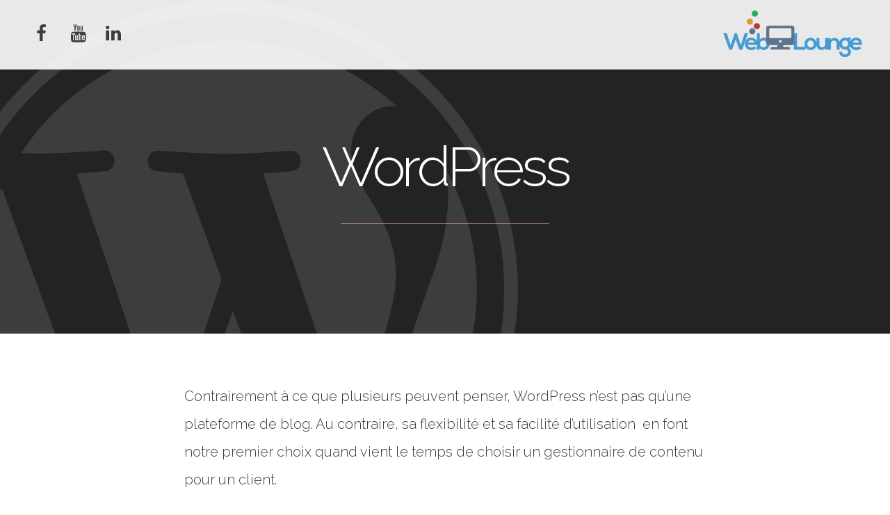

--- FILE ---
content_type: text/html; charset=UTF-8
request_url: https://www.agenceweblounge.com/wordpress/
body_size: 5830
content:
<!DOCTYPE html>
<!--[if lt IE 7 ]><html class="ie ie6" lang="en"> <![endif]-->
<!--[if IE 7 ]><html class="ie ie7" lang="en"> <![endif]-->
<!--[if IE 8 ]><html class="ie ie8" lang="en"> <![endif]-->
<!--[if (gte IE 9)|!(IE)]><!--><html class="js" lang="en"> <!--<![endif]-->
<head>

    
    <meta charset="utf-8">
    <title>  WordPress | Agence Web Lounge</title>
	<meta name="title" content="  WordPress | Agence Web Lounge"/>
    <meta name="author" content="Hugo Laporte">
    <meta name="viewport" content="width=device-width, initial-scale=1, maximum-scale=1">
	<link rel="pingback" href="https://www.agenceweblounge.com/xmlrpc.php" />
	
			
	<meta name="description" content="" />
	<link rel="canonical" href="https://www.agenceweblounge.com/wordpress/" />
	
	
    <!-- Stylesheets --> 
    <link rel="stylesheet" href="https://www.agenceweblounge.com/wp-content/themes/webloungequinze/css/animate.css">
    <link rel="stylesheet" href="https://www.agenceweblounge.com/wp-content/themes/webloungequinze/css/jquery-ui-1.10.4.custom.min.css">
    <link rel="stylesheet" href="https://www.agenceweblounge.com/wp-content/themes/webloungequinze/css/font-awesome.min.css"> <!-- Include this if working locally otherwise leave as is -->
    <link rel="stylesheet" href="https://www.agenceweblounge.com/wp-content/themes/webloungequinze/css/settings.css">
	<link rel="stylesheet" href="https://www.agenceweblounge.com/wp-content/themes/webloungequinze/css/layout.css">
	
    <!-- Icons -->
    <link rel="shortcut icon" type="image/ico" href="https://www.agenceweblounge.com/wp-content/themes/webloungequinze/images/favicon.ico">
    <link rel="apple-touch-icon" href="https://www.agenceweblounge.com/wp-content/themes/webloungequinze/images/apple-touch-icon.png">
    <link rel="apple-touch-icon" sizes="72x72" href="https://www.agenceweblounge.com/wp-content/themes/webloungequinze/images/apple-touch-icon-72x72.png">
    <link rel="apple-touch-icon" sizes="114x114" href="https://www.agenceweblounge.com/wp-content/themes/webloungequinze/images/apple-touch-icon-114x114.png">
    <link rel="apple-touch-icon" sizes="144x144" href="https://www.agenceweblounge.com/wp-content/themes/webloungequinze/images/apple-touch-icon-144x144.png">

    <!-- Google Fonts -->
    <link href="https://fonts.googleapis.com/css?family=Raleway:400,300,700,400italic" rel="stylesheet" type="text/css">
    <link rel="stylesheet" href="//maxcdn.bootstrapcdn.com/font-awesome/4.3.0/css/font-awesome.min.css">
	<link rel="stylesheet" type="text/css" href="https://www.agenceweblounge.com/wp-content/themes/webloungequinze/contact/css/vanilla-form.css" />

    <!-- Pre Javascripts -->
    <script src="https://www.agenceweblounge.com/wp-content/themes/webloungequinze/js/modernizr-2.7.1.js"></script>
	
</head>
<body>
<script>
  (function(i,s,o,g,r,a,m){i['GoogleAnalyticsObject']=r;i[r]=i[r]||function(){
  (i[r].q=i[r].q||[]).push(arguments)},i[r].l=1*new Date();a=s.createElement(o),
  m=s.getElementsByTagName(o)[0];a.async=1;a.src=g;m.parentNode.insertBefore(a,m)
  })(window,document,'script','//www.google-analytics.com/analytics.js','ga');

  ga('create', 'UA-3306905-7', 'agenceweblounge.com');
  ga('send', 'pageview');

</script>
<!-- Load Facebook SDK for JavaScript -->
<div id="fb-root"></div>
<script>(function(d, s, id) {
  var js, fjs = d.getElementsByTagName(s)[0];
  if (d.getElementById(id)) return;
  js = d.createElement(s); js.id = id;
  js.src = "//connect.facebook.net/en_US/sdk.js#xfbml=1";
  fjs.parentNode.insertBefore(js, fjs);
}(document, 'script', 'facebook-jssdk'));</script>

    <!-- Start Page Loader -->
    <div id="loader-wrapper" class="wrap go">
        <div class="loader orbit">
            <div></div>
            <div></div>
            <div></div>
            <div></div>
        </div>
        <div class="loader-section loader-section-white section-left"></div>
        <div class="loader-section loader-section-white section-right"></div>
    </div>
    <!-- End Page Loader -->
    

    <!-- Start Header -->
    <header id="header" class="header header-8">
        <div id="triggerWrap">
            <a href="#" id="trigger" class="menuTrigger"><i class="fa fa-bars"></i></a>
            <a class="social" href="https://www.facebook.com/agenceweblounge"><i class="fa fa-facebook"></i></a>
            <a class="social"  href="https://www.youtube.com/channel/UCwIrQj5MeH8kgoehe36F4Gw"><i class="fa fa-youtube"></i></a>
            <a class="social"  href="http://www.linkedin.com/pub/hugo-laporte/8/131/23b/fr"><i class="fa fa-linkedin"></i></a>
            <!--
			<div id="sb-search" class="sb-search">
                <form>
                    <input class="sb-search-input" placeholder="  Recherche..." type="text" value="" name="search" >
                    <input class="sb-search-submit" type="submit" value="">
                    <span class="sb-icon-search"></span>
                </form>
            </div>
			-->
			        </div>
        <div id="logo"> 
            <a href="/" title="Logo Agence Web Lounge"><img src="https://www.agenceweblounge.com/wp-content/themes/webloungequinze/images/weblounge-logo.png" alt="Logo Agence Web Lounge" /></a>
        </div>
		<nav id="mainnav">
						<div class="nav navbar-nav"><ul>
<li id="menu-item-802" class="menu-item-802 dropdown"><a></a></li>
<li id="menu-item-641" class="menu-item-641 dropdown"><a></a></li>
<li id="menu-item-25" class="menu-item-25 dropdown"><a></a></li>
<li id="menu-item-35" class="menu-item-35 dropdown"><a></a></li>
<li id="menu-item-568" class="menu-item-568 dropdown"><a></a></li>
<li id="menu-item-23" class="menu-item-23 dropdown"><a></a></li>
<li id="menu-item-31" class="menu-item-31 dropdown"><a></a></li>
<li id="menu-item-33" class="menu-item-33 dropdown"><a></a></li>
<li id="menu-item-576" class="menu-item-576 dropdown"><a></a></li>
<li id="menu-item-586" class="menu-item-586 dropdown"><a></a></li>
<li id="menu-item-843" class="menu-item-843 dropdown"><a></a></li>
<li id="menu-item-29" class="menu-item-29 dropdown"><a></a></li>
<li id="menu-item-27" class="menu-item-27 dropdown"><a></a></li>
</ul></div>
			
		</nav>
    </header>
    <!-- End Header -->


    <!--start parallax 1-->
    				<section id="parallax-1" class="parallax parallax-1" style="background-image: url(https://www.agenceweblounge.com/wp-content/uploads/2014/01/fond-wordpress.png);">
	        <div class="parallaxOverlay"></div>
        <div class="pagetitle pagetitle-3 text-center dark"> 
            <div class="container">
                <div class="row">
                    <div class="col-sm-8 col-sm-offset-2">
                        <h1>WordPress</h1>
                    </div>
                </div>
            </div>
        </div>
    </section>
    <!--end parallax--> 

    <section class="whiteBack text-left">
        <div class="container animated" data-animation="fadeInUpBig" data-animation-delay="400">
            <div class="row">
                <div class="col-md-8 col-md-offset-2 col-sm-12">
                    <p>Contrairement à ce que plusieurs peuvent penser, WordPress n&rsquo;est pas qu&rsquo;une plateforme de blog. Au contraire, sa flexibilité et sa facilité d&rsquo;utilisation  en font notre premier choix quand vient le temps de choisir un gestionnaire de contenu pour un client.</p>
<h4>Vente en ligne</h4>
<p>En navigant sur le web, vous utilisez très régulièrement des sites conçus sous WordPress sans même le savoir. Ce CMS (Content Management System) est d&rsquo;ailleurs formidable pour la vente en ligne. Il permet de gérer des produits, des inventaires, des modes de livraison ainsi que des paiements en ligne. Comme il est possible de le faire pour des articles d&rsquo;un blog, WordPress permet également de faire des relations entre des produits par association de catégories. Une intégration efficace de ce gestionnaire permettra sans aucun doute d&rsquo;apporter votre site à un niveau supérieur et ainsi accroître votre visibilité.</p>
<h4>Site corporatif</h4>
<p>Encore une fois, WordPress est notre premier choix quand vient le temps de concevoir un site corporatif. Il permet à une entreprise d&rsquo;être pleinement autonome dans la gestion de ses contenus. Que ce soit pour développer des galeries d&rsquo;images, des pages informatives, des formulaires, des nouvelles, des calendriers d&rsquo;événements ou toute autre application, le client est le seul maître à bord.</p>
<p>&nbsp;</p>
<h3 class="k-fancy-title">Voici quelques unes de nos réalisations avec WordPress</h3>
<p>&nbsp;</p>
<div id="projectContainer" class="clearfix"> 
					<article class="project size3 animated" data-animation="fadeInUpBig" data-animation-delay="600">
						<a class="postListingLink" href="https://www.agenceweblounge.com/realisation/le-fil/">
							<div class="postListingImage">
								<img fetchpriority="high" decoding="async" width="1549" height="2545" src="https://www.agenceweblounge.com/wp-content/uploads/2019/05/lefil-ciusssestmt.jpg" class="img-responsive wp-post-image" alt="" srcset="https://www.agenceweblounge.com/wp-content/uploads/2019/05/lefil-ciusssestmt.jpg 1549w, https://www.agenceweblounge.com/wp-content/uploads/2019/05/lefil-ciusssestmt-183x300.jpg 183w, https://www.agenceweblounge.com/wp-content/uploads/2019/05/lefil-ciusssestmt-768x1262.jpg 768w, https://www.agenceweblounge.com/wp-content/uploads/2019/05/lefil-ciusssestmt-623x1024.jpg 623w" sizes="(max-width: 1549px) 100vw, 1549px" />
								<div class="postOverlay postOverlay-3">
									<div class="postOverlayContent">
										<h4>Le Fil</h4>
									</div>
								</div>
							</div>  
						</a>            
					</article>
					<article class="project size3 animated" data-animation="fadeInUpBig" data-animation-delay="600">
						<a class="postListingLink" href="https://www.agenceweblounge.com/realisation/alcero/">
							<div class="postListingImage">
								<img decoding="async" width="1347" height="1243" src="https://www.agenceweblounge.com/wp-content/uploads/2015/02/alcero-1.jpg" class="img-responsive wp-post-image" alt="Spécialiste Microsoft" srcset="https://www.agenceweblounge.com/wp-content/uploads/2015/02/alcero-1.jpg 1347w, https://www.agenceweblounge.com/wp-content/uploads/2015/02/alcero-1-300x277.jpg 300w, https://www.agenceweblounge.com/wp-content/uploads/2015/02/alcero-1-768x709.jpg 768w, https://www.agenceweblounge.com/wp-content/uploads/2015/02/alcero-1-1024x945.jpg 1024w" sizes="(max-width: 1347px) 100vw, 1347px" />
								<div class="postOverlay postOverlay-3">
									<div class="postOverlayContent">
										<h4>Alcero</h4>
									</div>
								</div>
							</div>  
						</a>            
					</article>
					<article class="project size3 animated" data-animation="fadeInUpBig" data-animation-delay="600">
						<a class="postListingLink" href="https://www.agenceweblounge.com/realisation/support-agence-web-lounge/">
							<div class="postListingImage">
								<img decoding="async" width="600" height="450" src="https://www.agenceweblounge.com/wp-content/uploads/2014/09/support-600x450.jpg" class="img-responsive wp-post-image" alt="Service à la clientèle" />
								<div class="postOverlay postOverlay-3">
									<div class="postOverlayContent">
										<h4>Support Web Lounge &#8211; Service client</h4>
									</div>
								</div>
							</div>  
						</a>            
					</article>
					<article class="project size3 animated" data-animation="fadeInUpBig" data-animation-delay="600">
						<a class="postListingLink" href="https://www.agenceweblounge.com/realisation/signarama-quebec/">
							<div class="postListingImage">
								<img loading="lazy" decoding="async" width="1903" height="3514" src="https://www.agenceweblounge.com/wp-content/uploads/2017/02/signaramaquebec.png" class="img-responsive wp-post-image" alt="Conception d&#039;un multisite sous WordPress" srcset="https://www.agenceweblounge.com/wp-content/uploads/2017/02/signaramaquebec.png 1903w, https://www.agenceweblounge.com/wp-content/uploads/2017/02/signaramaquebec-162x300.png 162w, https://www.agenceweblounge.com/wp-content/uploads/2017/02/signaramaquebec-768x1418.png 768w, https://www.agenceweblounge.com/wp-content/uploads/2017/02/signaramaquebec-555x1024.png 555w" sizes="auto, (max-width: 1903px) 100vw, 1903px" />
								<div class="postOverlay postOverlay-3">
									<div class="postOverlayContent">
										<h4>SIGNARAMA Québec</h4>
									</div>
								</div>
							</div>  
						</a>            
					</article>
					<article class="project size3 animated" data-animation="fadeInUpBig" data-animation-delay="600">
						<a class="postListingLink" href="https://www.agenceweblounge.com/realisation/le-frontenac/">
							<div class="postListingImage">
								<img loading="lazy" decoding="async" width="1316" height="934" src="https://www.agenceweblounge.com/wp-content/uploads/2015/11/frontenac.jpg" class="img-responsive wp-post-image" alt="Condos en floride le Frontenac" srcset="https://www.agenceweblounge.com/wp-content/uploads/2015/11/frontenac.jpg 1316w, https://www.agenceweblounge.com/wp-content/uploads/2015/11/frontenac-300x213.jpg 300w, https://www.agenceweblounge.com/wp-content/uploads/2015/11/frontenac-768x545.jpg 768w, https://www.agenceweblounge.com/wp-content/uploads/2015/11/frontenac-1024x727.jpg 1024w" sizes="auto, (max-width: 1316px) 100vw, 1316px" />
								<div class="postOverlay postOverlay-3">
									<div class="postOverlayContent">
										<h4>Le Frontenac</h4>
									</div>
								</div>
							</div>  
						</a>            
					</article>
					<article class="project size3 animated" data-animation="fadeInUpBig" data-animation-delay="600">
						<a class="postListingLink" href="https://www.agenceweblounge.com/realisation/neuromedia/">
							<div class="postListingImage">
								<img loading="lazy" decoding="async" width="600" height="450" src="https://www.agenceweblounge.com/wp-content/uploads/2014/02/neuromedia-600x450.jpg" class="img-responsive wp-post-image" alt="Neuromédia" />
								<div class="postOverlay postOverlay-3">
									<div class="postOverlayContent">
										<h4>Neuromédia</h4>
									</div>
								</div>
							</div>  
						</a>            
					</article>
					<article class="project size3 animated" data-animation="fadeInUpBig" data-animation-delay="600">
						<a class="postListingLink" href="https://www.agenceweblounge.com/realisation/francois-dompierre/">
							<div class="postListingImage">
								<img loading="lazy" decoding="async" width="600" height="450" src="https://www.agenceweblounge.com/wp-content/uploads/2014/02/ludique-600x450.jpg" class="img-responsive wp-post-image" alt="François Dompierre" />
								<div class="postOverlay postOverlay-3">
									<div class="postOverlayContent">
										<h4>François Dompierre</h4>
									</div>
								</div>
							</div>  
						</a>            
					</article>
					<article class="project size3 animated" data-animation="fadeInUpBig" data-animation-delay="600">
						<a class="postListingLink" href="https://www.agenceweblounge.com/realisation/notaire-lettre/">
							<div class="postListingImage">
								<img loading="lazy" decoding="async" width="1920" height="3661" src="https://www.agenceweblounge.com/wp-content/uploads/2019/05/notairelettre-ca-.jpg" class="img-responsive wp-post-image" alt="Notaire Lettre" srcset="https://www.agenceweblounge.com/wp-content/uploads/2019/05/notairelettre-ca-.jpg 1920w, https://www.agenceweblounge.com/wp-content/uploads/2019/05/notairelettre-ca--157x300.jpg 157w, https://www.agenceweblounge.com/wp-content/uploads/2019/05/notairelettre-ca--768x1464.jpg 768w, https://www.agenceweblounge.com/wp-content/uploads/2019/05/notairelettre-ca--537x1024.jpg 537w" sizes="auto, (max-width: 1920px) 100vw, 1920px" />
								<div class="postOverlay postOverlay-3">
									<div class="postOverlayContent">
										<h4>Notaire Lettre</h4>
									</div>
								</div>
							</div>  
						</a>            
					</article>
					<article class="project size3 animated" data-animation="fadeInUpBig" data-animation-delay="600">
						<a class="postListingLink" href="https://www.agenceweblounge.com/realisation/jardins-paquette/">
							<div class="postListingImage">
								<img loading="lazy" decoding="async" width="1904" height="3808" src="https://www.agenceweblounge.com/wp-content/uploads/2019/05/jp.jpg" class="img-responsive wp-post-image" alt="Jardins Paquette" srcset="https://www.agenceweblounge.com/wp-content/uploads/2019/05/jp.jpg 1904w, https://www.agenceweblounge.com/wp-content/uploads/2019/05/jp-150x300.jpg 150w, https://www.agenceweblounge.com/wp-content/uploads/2019/05/jp-768x1536.jpg 768w, https://www.agenceweblounge.com/wp-content/uploads/2019/05/jp-512x1024.jpg 512w" sizes="auto, (max-width: 1904px) 100vw, 1904px" />
								<div class="postOverlay postOverlay-3">
									<div class="postOverlayContent">
										<h4>Jardins Paquette</h4>
									</div>
								</div>
							</div>  
						</a>            
					</article>
					<article class="project size3 animated" data-animation="fadeInUpBig" data-animation-delay="600">
						<a class="postListingLink" href="https://www.agenceweblounge.com/realisation/equipe-visage-institut-universitaire-de-sante-mentale-de-montreal/">
							<div class="postListingImage">
								<img loading="lazy" decoding="async" width="600" height="450" src="https://www.agenceweblounge.com/wp-content/uploads/2014/02/equipevisage-600x450.jpg" class="img-responsive wp-post-image" alt="Site web de Équipe VISAGE" />
								<div class="postOverlay postOverlay-3">
									<div class="postOverlayContent">
										<h4>Équipe VISAGE &#8211; Institut universitaire de santé mentale de Montréal</h4>
									</div>
								</div>
							</div>  
						</a>            
					</article>
					<article class="project size3 animated" data-animation="fadeInUpBig" data-animation-delay="600">
						<a class="postListingLink" href="https://www.agenceweblounge.com/realisation/segic/">
							<div class="postListingImage">
								<img loading="lazy" decoding="async" width="1347" height="2257" src="https://www.agenceweblounge.com/wp-content/uploads/2015/04/segic.jpg" class="img-responsive wp-post-image" alt="Gestion en assurances collectives" srcset="https://www.agenceweblounge.com/wp-content/uploads/2015/04/segic.jpg 1347w, https://www.agenceweblounge.com/wp-content/uploads/2015/04/segic-179x300.jpg 179w, https://www.agenceweblounge.com/wp-content/uploads/2015/04/segic-768x1287.jpg 768w, https://www.agenceweblounge.com/wp-content/uploads/2015/04/segic-611x1024.jpg 611w" sizes="auto, (max-width: 1347px) 100vw, 1347px" />
								<div class="postOverlay postOverlay-3">
									<div class="postOverlayContent">
										<h4>SEGIC</h4>
									</div>
								</div>
							</div>  
						</a>            
					</article>
					<article class="project size3 animated" data-animation="fadeInUpBig" data-animation-delay="600">
						<a class="postListingLink" href="https://www.agenceweblounge.com/realisation/accueil-bonneau/">
							<div class="postListingImage">
								<img loading="lazy" decoding="async" width="1920" height="1823" src="https://www.agenceweblounge.com/wp-content/uploads/2019/11/bonneau.jpg" class="img-responsive wp-post-image" alt="Refonte web" srcset="https://www.agenceweblounge.com/wp-content/uploads/2019/11/bonneau.jpg 1920w, https://www.agenceweblounge.com/wp-content/uploads/2019/11/bonneau-300x285.jpg 300w, https://www.agenceweblounge.com/wp-content/uploads/2019/11/bonneau-768x729.jpg 768w, https://www.agenceweblounge.com/wp-content/uploads/2019/11/bonneau-1024x972.jpg 1024w" sizes="auto, (max-width: 1920px) 100vw, 1920px" />
								<div class="postOverlay postOverlay-3">
									<div class="postOverlayContent">
										<h4>Accueil Bonneau</h4>
									</div>
								</div>
							</div>  
						</a>            
					</article>
					<article class="project size3 animated" data-animation="fadeInUpBig" data-animation-delay="600">
						<a class="postListingLink" href="https://www.agenceweblounge.com/realisation/jardins-paquettes/">
							<div class="postListingImage">
								<img loading="lazy" decoding="async" width="600" height="450" src="https://www.agenceweblounge.com/wp-content/uploads/2014/02/jardins-paquette-600x450.jpg" class="img-responsive wp-post-image" alt="" />
								<div class="postOverlay postOverlay-3">
									<div class="postOverlayContent">
										<h4>Jardins Paquette</h4>
									</div>
								</div>
							</div>  
						</a>            
					</article>
					<article class="project size3 animated" data-animation="fadeInUpBig" data-animation-delay="600">
						<a class="postListingLink" href="https://www.agenceweblounge.com/realisation/signarama-qc/">
							<div class="postListingImage">
								<img loading="lazy" decoding="async" width="1316" height="1317" src="https://www.agenceweblounge.com/wp-content/uploads/2015/08/signarama-1.jpg" class="img-responsive wp-post-image" alt="Réalisation du site web en WordPress" srcset="https://www.agenceweblounge.com/wp-content/uploads/2015/08/signarama-1.jpg 1316w, https://www.agenceweblounge.com/wp-content/uploads/2015/08/signarama-1-300x300.jpg 300w, https://www.agenceweblounge.com/wp-content/uploads/2015/08/signarama-1-600x600.jpg 600w, https://www.agenceweblounge.com/wp-content/uploads/2015/08/signarama-1-150x150.jpg 150w, https://www.agenceweblounge.com/wp-content/uploads/2015/08/signarama-1-768x769.jpg 768w, https://www.agenceweblounge.com/wp-content/uploads/2015/08/signarama-1-1024x1024.jpg 1024w" sizes="auto, (max-width: 1316px) 100vw, 1316px" />
								<div class="postOverlay postOverlay-3">
									<div class="postOverlayContent">
										<h4>SIGNARAMA QC</h4>
									</div>
								</div>
							</div>  
						</a>            
					</article>
					<article class="project size3 animated" data-animation="fadeInUpBig" data-animation-delay="600">
						<a class="postListingLink" href="https://www.agenceweblounge.com/realisation/plus-quun-souvenir-centre-detudes-sur-le-trauma/">
							<div class="postListingImage">
								<img loading="lazy" decoding="async" width="600" height="450" src="https://www.agenceweblounge.com/wp-content/uploads/2014/02/plusqu1souvenir-600x450.jpg" class="img-responsive wp-post-image" alt="Site web - Plus qu&#039;un souvenir" />
								<div class="postOverlay postOverlay-3">
									<div class="postOverlayContent">
										<h4>Plus qu&rsquo;un souvenir &#8211; Centre d&rsquo;études sur le trauma</h4>
									</div>
								</div>
							</div>  
						</a>            
					</article>
					<article class="project size3 animated" data-animation="fadeInUpBig" data-animation-delay="600">
						<a class="postListingLink" href="https://www.agenceweblounge.com/realisation/lamarque-gestion-immobiliere/">
							<div class="postListingImage">
								<img loading="lazy" decoding="async" width="1903" height="4707" src="https://www.agenceweblounge.com/wp-content/uploads/2016/11/lamarque.png" class="img-responsive wp-post-image" alt="Nouveau site Internet de LaMarque Gestion Immobilière" srcset="https://www.agenceweblounge.com/wp-content/uploads/2016/11/lamarque.png 1903w, https://www.agenceweblounge.com/wp-content/uploads/2016/11/lamarque-121x300.png 121w, https://www.agenceweblounge.com/wp-content/uploads/2016/11/lamarque-768x1900.png 768w, https://www.agenceweblounge.com/wp-content/uploads/2016/11/lamarque-414x1024.png 414w" sizes="auto, (max-width: 1903px) 100vw, 1903px" />
								<div class="postOverlay postOverlay-3">
									<div class="postOverlayContent">
										<h4>LaMarque Gestion Immobilière</h4>
									</div>
								</div>
							</div>  
						</a>            
					</article>
					<article class="project size3 animated" data-animation="fadeInUpBig" data-animation-delay="600">
						<a class="postListingLink" href="https://www.agenceweblounge.com/realisation/violence-au-travail-centre-detude-sur-le-trauma/">
							<div class="postListingImage">
								<img loading="lazy" decoding="async" width="600" height="450" src="https://www.agenceweblounge.com/wp-content/uploads/2014/08/violenceautravail-600x450.jpg" class="img-responsive wp-post-image" alt="Conception d&#039;un application web de sensibilisation" />
								<div class="postOverlay postOverlay-3">
									<div class="postOverlayContent">
										<h4>Violence au travail &#8211; Centre d&rsquo;étude sur le trauma</h4>
									</div>
								</div>
							</div>  
						</a>            
					</article>
					<article class="project size3 animated" data-animation="fadeInUpBig" data-animation-delay="600">
						<a class="postListingLink" href="https://www.agenceweblounge.com/realisation/alcero-solutions-dentreprise/">
							<div class="postListingImage">
								<img loading="lazy" decoding="async" width="1903" height="2756" src="https://www.agenceweblounge.com/wp-content/uploads/2016/11/alcero.png" class="img-responsive wp-post-image" alt="" srcset="https://www.agenceweblounge.com/wp-content/uploads/2016/11/alcero.png 1903w, https://www.agenceweblounge.com/wp-content/uploads/2016/11/alcero-207x300.png 207w, https://www.agenceweblounge.com/wp-content/uploads/2016/11/alcero-768x1112.png 768w, https://www.agenceweblounge.com/wp-content/uploads/2016/11/alcero-707x1024.png 707w" sizes="auto, (max-width: 1903px) 100vw, 1903px" />
								<div class="postOverlay postOverlay-3">
									<div class="postOverlayContent">
										<h4>Alcero &#8211; Solutions d&rsquo;entreprise</h4>
									</div>
								</div>
							</div>  
						</a>            
					</article></div>
                </div>
            </div>
        </div>
    </section>
    <!-- End About -->
 
 

    <!--start footer-->
    <footer>
        <div class="container-fluid">
            <div class="row">
                <div class="col-sm-3 footerLogo">
                    <a href="/" title="Logo Agence Web Lounge"><img src="https://www.agenceweblounge.com/wp-content/themes/webloungequinze/images/weblounge-logo-blanc.png" alt="Logo Agence Web Lounge" /></a>
                </div>
                <div class="col-sm-9 copyright">
                    <p>&copy; 2025 Agence Web Lounge</p>
                    <p>clients@agenceweblounge.com</p>
                    <p>514 465-2127</p>
                    <p>Chambly (QC)</p>
                </div>
            </div>
        </div>
    </footer>
    <!--end footer-->

    <!-- Start Scripts -->
    <script src="https://ajax.googleapis.com/ajax/libs/jquery/1.11.3/jquery.min.js"></script>
    <script src="https://www.agenceweblounge.com/wp-content/themes/webloungequinze/js/jquery-ui-1.10.4.custom.min.js"></script> 
    <script src="https://www.agenceweblounge.com/wp-content/themes/webloungequinze/js/jquery.themepunch.tools.min.js"></script>   
    <script src="https://www.agenceweblounge.com/wp-content/themes/webloungequinze/js/jquery.themepunch.revolution.min.js"></script>
    <script src="https://www.agenceweblounge.com/wp-content/themes/webloungequinze/js/jquery.appear.js"></script> 
    <script src="https://www.agenceweblounge.com/wp-content/themes/webloungequinze/js/ender.min.js"></script> 
    <script src="https://www.agenceweblounge.com/wp-content/themes/webloungequinze/js/retina.js"></script> 
    <script src="https://www.agenceweblounge.com/wp-content/themes/webloungequinze/js/jquery.parallax-1.1.3.js"></script>
    <script src="https://www.agenceweblounge.com/wp-content/themes/webloungequinze/js/jquery.countTo.js"></script>
    <script src="https://www.agenceweblounge.com/wp-content/themes/webloungequinze/js/custom.js"></script> 
    <script src="https://www.agenceweblounge.com/wp-content/themes/webloungequinze/js/masonry.pkgd.min.js"></script>
    <script src="https://www.agenceweblounge.com/wp-content/themes/webloungequinze/js/imagesloaded.pkgd.min.js"></script>
    <script src="https://www.agenceweblounge.com/wp-content/themes/webloungequinze/js/uisearch.js"></script>
    <script src="https://www.agenceweblounge.com/wp-content/themes/webloungequinze/contact/js/vanilla-form.js"></script>
	<script src="https://www.agenceweblounge.com/wp-content/themes/webloungequinze/js/header-effect.js"></script>
	<script src="https://www.agenceweblounge.com/wp-content/themes/webloungequinze/js/prettify.js"></script>
	<script>prettyPrint();</script>	

    <script>
    new UISearch( document.getElementById( 'sb-search' ) );
    </script>

    <script type="text/javascript">

    jQuery(document).ready(function() {
        jQuery('.tp-banner').show().revolution(
        {
            dottedOverlay:"none",
            delay:16000,
            startwidth:1170,
            startheight:700,
            hideThumbs:200,

            thumbWidth:100,
            thumbHeight:50,
            thumbAmount:5,

            navigationType:"bullet",
            navigationArrows:"solo",
            navigationStyle:"preview4",

            touchenabled:"on",
            onHoverStop:"on",

            swipe_velocity: 0.7,
            swipe_min_touches: 1,
            swipe_max_touches: 1,
            drag_block_vertical: false,

            parallax:"mouse",
            parallaxBgFreeze:"on",
            parallaxLevels:[7,4,3,2,5,4,3,2,1,0],

            keyboardNavigation:"off",

            navigationHAlign:"center",
            navigationVAlign:"bottom",
            navigationHOffset:0,
            navigationVOffset:20,

            soloArrowLeftHalign:"left",
            soloArrowLeftValign:"center",
            soloArrowLeftHOffset:20,
            soloArrowLeftVOffset:0,

            soloArrowRightHalign:"right",
            soloArrowRightValign:"center",
            soloArrowRightHOffset:20,
            soloArrowRightVOffset:0,

            shadow:0,
            fullWidth:"off",
            fullScreen:"on",

            spinner:"spinner4",

            stopLoop:"off",
            stopAfterLoops:-1,
            stopAtSlide:-1,

            shuffle:"off",

            autoHeight:"off",                       
            forceFullWidth:"off",                       

            hideThumbsOnMobile:"off",
            hideNavDelayOnMobile:1500,                      
            hideBulletsOnMobile:"off",
            hideArrowsOnMobile:"off",
            hideThumbsUnderResolution:0,

            hideSliderAtLimit:0,
            hideCaptionAtLimit:0,
            hideAllCaptionAtLilmit:0,
            startWithSlide:0,
            fullScreenOffsetContainer: ""    
        });
    }); //ready
</script>

<script>
//<![CDATA[
var container = document.querySelector('#projectContainer');
var msnry;
imagesLoaded( container, function() {
	msnry = new Masonry( container, {
		itemSelector: '.project',
		animate: true
	}) 
});
//]]>
</script>
<!-- End Scripts -->

<script type="speculationrules">
{"prefetch":[{"source":"document","where":{"and":[{"href_matches":"\/*"},{"not":{"href_matches":["\/wp-*.php","\/wp-admin\/*","\/wp-content\/uploads\/*","\/wp-content\/*","\/wp-content\/plugins\/*","\/wp-content\/themes\/webloungequinze\/*","\/*\\?(.+)"]}},{"not":{"selector_matches":"a[rel~=\"nofollow\"]"}},{"not":{"selector_matches":".no-prefetch, .no-prefetch a"}}]},"eagerness":"conservative"}]}
</script>
</body>
</html>

--- FILE ---
content_type: text/css
request_url: https://www.agenceweblounge.com/wp-content/themes/webloungequinze/css/layout.css
body_size: 30962
content:
/*
Author: HTML5CSS3Templates.com
*/
/* normalize.css v3.0.1 | MIT License | git.io/normalize */
html {
  font-family: sans-serif;
  -ms-text-size-adjust: 100%;
  -webkit-text-size-adjust: 100%; }

body {
  margin: 0; }

article,
aside,
details,
figcaption,
figure,
footer,
header,
hgroup,
main,
nav,
section,
summary {
  display: block; }

audio,
canvas,
progress,
video {
  display: inline-block;
  vertical-align: baseline; }

audio:not([controls]) {
  display: none;
  height: 0; }

[hidden],
template {
  display: none; }

a {
  background: transparent; }

a:active,
a:hover {
  outline: 0; }

abbr[title] {
  border-bottom: 1px dotted; }

b,
strong {
  font-weight: bold; }

dfn {
  font-style: italic; }

h1 {
  font-size: 2em;
  margin: 0.67em 0; }

mark {
  background: #ff0;
  color: #000; }

small {
  font-size: 80%; }

sub,
sup {
  font-size: 75%;
  line-height: 0;
  position: relative;
  vertical-align: baseline; }

sup {
  top: -0.5em; }

sub {
  bottom: -0.25em; }

img {
  border: 0; }

svg:not(:root) {
  overflow: hidden; }

figure {
  margin: 1em 40px; }

hr {
  -moz-box-sizing: content-box;
  box-sizing: content-box;
  height: 0; }

pre {
  overflow: auto; }

code,
kbd,
pre,
samp {
  font-family: monospace, monospace;
  font-size: 1em; }

button,
input,
optgroup,
select,
textarea {
  color: inherit;
  font: inherit;
  margin: 0; }

button {
  overflow: visible; }

button,
select {
  text-transform: none; }

button,
html input[type="button"],
input[type="reset"],
input[type="submit"] {
  -webkit-appearance: button;
  cursor: pointer; }

button[disabled],
html input[disabled] {
  cursor: default; }

button::-moz-focus-inner,
input::-moz-focus-inner {
  border: 0;
  padding: 0; }

input {
  line-height: normal; }

input[type="checkbox"],
input[type="radio"] {
  box-sizing: border-box;
  padding: 0; }

input[type="number"]::-webkit-inner-spin-button,
input[type="number"]::-webkit-outer-spin-button {
  height: auto; }

input[type="search"] {
  -webkit-appearance: textfield;
  -moz-box-sizing: content-box;
  -webkit-box-sizing: content-box;
  box-sizing: content-box; }

input[type="search"]::-webkit-search-cancel-button,
input[type="search"]::-webkit-search-decoration {
  -webkit-appearance: none; }

fieldset {
  border: 1px solid #c0c0c0;
  margin: 0 2px;
  padding: 0.35em 0.625em 0.75em; }

legend {
  border: 0;
  padding: 0; }

textarea {
  overflow: auto; }

optgroup {
  font-weight: bold; }

table {
  border-collapse: collapse;
  border-spacing: 0; }

td,
th {
  padding: 0; }

@media print {
  * {
    text-shadow: none !important;
    color: #000 !important;
    background: transparent !important;
    box-shadow: none !important; }

  a,
  a:visited {
    text-decoration: underline; }

  a[href]:after {
    content: " (" attr(href) ")"; }

  abbr[title]:after {
    content: " (" attr(title) ")"; }

  a[href^="javascript:"]:after,
  a[href^="#"]:after {
    content: ""; }

  pre,
  blockquote {
    border: 1px solid #999;
    page-break-inside: avoid; }

  thead {
    display: table-header-group; }

  tr,
  img {
    page-break-inside: avoid; }

  img {
    max-width: 100% !important; }

  p,
  h2,
  h3 {
    orphans: 3;
    widows: 3; }

  h2,
  h3 {
    page-break-after: avoid; }

  select {
    background: #fff !important; }

  .navbar {
    display: none; }

  .table td,
  .table th {
    background-color: #fff !important; }

  .btn > .caret,
  .dropup > .btn > .caret {
    border-top-color: #000 !important; }

  .label {
    border: 1px solid #000; }

  .table {
    border-collapse: collapse !important; }

  .table-bordered th,
  .table-bordered td {
    border: 1px solid #ddd !important; } }
@font-face {
  font-family: 'Glyphicons Halflings';
  src: url("bootstrap/glyphicons-halflings-regular.eot");
  src: url("bootstrap/glyphicons-halflings-regular.eot?#iefix") format("embedded-opentype"), url("bootstrap/glyphicons-halflings-regular.woff") format("woff"), url("bootstrap/glyphicons-halflings-regular.ttf") format("truetype"), url("bootstrap/glyphicons-halflings-regular.svg#glyphicons_halflingsregular") format("svg"); }

.glyphicon {
  position: relative;
  top: 1px;
  display: inline-block;
  font-family: 'Glyphicons Halflings';
  font-style: normal;
  font-weight: normal;
  line-height: 1;
  -webkit-font-smoothing: antialiased;
  -moz-osx-font-smoothing: grayscale; }

.glyphicon-asterisk:before {
  content: "\2a"; }

.glyphicon-plus:before {
  content: "\2b"; }

.glyphicon-euro:before {
  content: "\20ac"; }

.glyphicon-minus:before {
  content: "\2212"; }

.glyphicon-cloud:before {
  content: "\2601"; }

.glyphicon-envelope:before {
  content: "\2709"; }

.glyphicon-pencil:before {
  content: "\270f"; }

.glyphicon-glass:before {
  content: "\e001"; }

.glyphicon-music:before {
  content: "\e002"; }

.glyphicon-search:before {
  content: "\e003"; }

.glyphicon-heart:before {
  content: "\e005"; }

.glyphicon-star:before {
  content: "\e006"; }

.glyphicon-star-empty:before {
  content: "\e007"; }

.glyphicon-user:before {
  content: "\e008"; }

.glyphicon-film:before {
  content: "\e009"; }

.glyphicon-th-large:before {
  content: "\e010"; }

.glyphicon-th:before {
  content: "\e011"; }

.glyphicon-th-list:before {
  content: "\e012"; }

.glyphicon-ok:before {
  content: "\e013"; }

.glyphicon-remove:before {
  content: "\e014"; }

.glyphicon-zoom-in:before {
  content: "\e015"; }

.glyphicon-zoom-out:before {
  content: "\e016"; }

.glyphicon-off:before {
  content: "\e017"; }

.glyphicon-signal:before {
  content: "\e018"; }

.glyphicon-cog:before {
  content: "\e019"; }

.glyphicon-trash:before {
  content: "\e020"; }

.glyphicon-home:before {
  content: "\e021"; }

.glyphicon-file:before {
  content: "\e022"; }

.glyphicon-time:before {
  content: "\e023"; }

.glyphicon-road:before {
  content: "\e024"; }

.glyphicon-download-alt:before {
  content: "\e025"; }

.glyphicon-download:before {
  content: "\e026"; }

.glyphicon-upload:before {
  content: "\e027"; }

.glyphicon-inbox:before {
  content: "\e028"; }

.glyphicon-play-circle:before {
  content: "\e029"; }

.glyphicon-repeat:before {
  content: "\e030"; }

.glyphicon-refresh:before {
  content: "\e031"; }

.glyphicon-list-alt:before {
  content: "\e032"; }

.glyphicon-lock:before {
  content: "\e033"; }

.glyphicon-flag:before {
  content: "\e034"; }

.glyphicon-headphones:before {
  content: "\e035"; }

.glyphicon-volume-off:before {
  content: "\e036"; }

.glyphicon-volume-down:before {
  content: "\e037"; }

.glyphicon-volume-up:before {
  content: "\e038"; }

.glyphicon-qrcode:before {
  content: "\e039"; }

.glyphicon-barcode:before {
  content: "\e040"; }

.glyphicon-tag:before {
  content: "\e041"; }

.glyphicon-tags:before {
  content: "\e042"; }

.glyphicon-book:before {
  content: "\e043"; }

.glyphicon-bookmark:before {
  content: "\e044"; }

.glyphicon-print:before {
  content: "\e045"; }

.glyphicon-camera:before {
  content: "\e046"; }

.glyphicon-font:before {
  content: "\e047"; }

.glyphicon-bold:before {
  content: "\e048"; }

.glyphicon-italic:before {
  content: "\e049"; }

.glyphicon-text-height:before {
  content: "\e050"; }

.glyphicon-text-width:before {
  content: "\e051"; }

.glyphicon-align-left:before {
  content: "\e052"; }

.glyphicon-align-center:before {
  content: "\e053"; }

.glyphicon-align-right:before {
  content: "\e054"; }

.glyphicon-align-justify:before {
  content: "\e055"; }

.glyphicon-list:before {
  content: "\e056"; }

.glyphicon-indent-left:before {
  content: "\e057"; }

.glyphicon-indent-right:before {
  content: "\e058"; }

.glyphicon-facetime-video:before {
  content: "\e059"; }

.glyphicon-picture:before {
  content: "\e060"; }

.glyphicon-map-marker:before {
  content: "\e062"; }

.glyphicon-adjust:before {
  content: "\e063"; }

.glyphicon-tint:before {
  content: "\e064"; }

.glyphicon-edit:before {
  content: "\e065"; }

.glyphicon-share:before {
  content: "\e066"; }

.glyphicon-check:before {
  content: "\e067"; }

.glyphicon-move:before {
  content: "\e068"; }

.glyphicon-step-backward:before {
  content: "\e069"; }

.glyphicon-fast-backward:before {
  content: "\e070"; }

.glyphicon-backward:before {
  content: "\e071"; }

.glyphicon-play:before {
  content: "\e072"; }

.glyphicon-pause:before {
  content: "\e073"; }

.glyphicon-stop:before {
  content: "\e074"; }

.glyphicon-forward:before {
  content: "\e075"; }

.glyphicon-fast-forward:before {
  content: "\e076"; }

.glyphicon-step-forward:before {
  content: "\e077"; }

.glyphicon-eject:before {
  content: "\e078"; }

.glyphicon-chevron-left:before {
  content: "\e079"; }

.glyphicon-chevron-right:before {
  content: "\e080"; }

.glyphicon-plus-sign:before {
  content: "\e081"; }

.glyphicon-minus-sign:before {
  content: "\e082"; }

.glyphicon-remove-sign:before {
  content: "\e083"; }

.glyphicon-ok-sign:before {
  content: "\e084"; }

.glyphicon-question-sign:before {
  content: "\e085"; }

.glyphicon-info-sign:before {
  content: "\e086"; }

.glyphicon-screenshot:before {
  content: "\e087"; }

.glyphicon-remove-circle:before {
  content: "\e088"; }

.glyphicon-ok-circle:before {
  content: "\e089"; }

.glyphicon-ban-circle:before {
  content: "\e090"; }

.glyphicon-arrow-left:before {
  content: "\e091"; }

.glyphicon-arrow-right:before {
  content: "\e092"; }

.glyphicon-arrow-up:before {
  content: "\e093"; }

.glyphicon-arrow-down:before {
  content: "\e094"; }

.glyphicon-share-alt:before {
  content: "\e095"; }

.glyphicon-resize-full:before {
  content: "\e096"; }

.glyphicon-resize-small:before {
  content: "\e097"; }

.glyphicon-exclamation-sign:before {
  content: "\e101"; }

.glyphicon-gift:before {
  content: "\e102"; }

.glyphicon-leaf:before {
  content: "\e103"; }

.glyphicon-fire:before {
  content: "\e104"; }

.glyphicon-eye-open:before {
  content: "\e105"; }

.glyphicon-eye-close:before {
  content: "\e106"; }

.glyphicon-warning-sign:before {
  content: "\e107"; }

.glyphicon-plane:before {
  content: "\e108"; }

.glyphicon-calendar:before {
  content: "\e109"; }

.glyphicon-random:before {
  content: "\e110"; }

.glyphicon-comment:before {
  content: "\e111"; }

.glyphicon-magnet:before {
  content: "\e112"; }

.glyphicon-chevron-up:before {
  content: "\e113"; }

.glyphicon-chevron-down:before {
  content: "\e114"; }

.glyphicon-retweet:before {
  content: "\e115"; }

.glyphicon-shopping-cart:before {
  content: "\e116"; }

.glyphicon-folder-close:before {
  content: "\e117"; }

.glyphicon-folder-open:before {
  content: "\e118"; }

.glyphicon-resize-vertical:before {
  content: "\e119"; }

.glyphicon-resize-horizontal:before {
  content: "\e120"; }

.glyphicon-hdd:before {
  content: "\e121"; }

.glyphicon-bullhorn:before {
  content: "\e122"; }

.glyphicon-bell:before {
  content: "\e123"; }

.glyphicon-certificate:before {
  content: "\e124"; }

.glyphicon-thumbs-up:before {
  content: "\e125"; }

.glyphicon-thumbs-down:before {
  content: "\e126"; }

.glyphicon-hand-right:before {
  content: "\e127"; }

.glyphicon-hand-left:before {
  content: "\e128"; }

.glyphicon-hand-up:before {
  content: "\e129"; }

.glyphicon-hand-down:before {
  content: "\e130"; }

.glyphicon-circle-arrow-right:before {
  content: "\e131"; }

.glyphicon-circle-arrow-left:before {
  content: "\e132"; }

.glyphicon-circle-arrow-up:before {
  content: "\e133"; }

.glyphicon-circle-arrow-down:before {
  content: "\e134"; }

.glyphicon-globe:before {
  content: "\e135"; }

.glyphicon-wrench:before {
  content: "\e136"; }

.glyphicon-tasks:before {
  content: "\e137"; }

.glyphicon-filter:before {
  content: "\e138"; }

.glyphicon-briefcase:before {
  content: "\e139"; }

.glyphicon-fullscreen:before {
  content: "\e140"; }

.glyphicon-dashboard:before {
  content: "\e141"; }

.glyphicon-paperclip:before {
  content: "\e142"; }

.glyphicon-heart-empty:before {
  content: "\e143"; }

.glyphicon-link:before {
  content: "\e144"; }

.glyphicon-phone:before {
  content: "\e145"; }

.glyphicon-pushpin:before {
  content: "\e146"; }

.glyphicon-usd:before {
  content: "\e148"; }

.glyphicon-gbp:before {
  content: "\e149"; }

.glyphicon-sort:before {
  content: "\e150"; }

.glyphicon-sort-by-alphabet:before {
  content: "\e151"; }

.glyphicon-sort-by-alphabet-alt:before {
  content: "\e152"; }

.glyphicon-sort-by-order:before {
  content: "\e153"; }

.glyphicon-sort-by-order-alt:before {
  content: "\e154"; }

.glyphicon-sort-by-attributes:before {
  content: "\e155"; }

.glyphicon-sort-by-attributes-alt:before {
  content: "\e156"; }

.glyphicon-unchecked:before {
  content: "\e157"; }

.glyphicon-expand:before {
  content: "\e158"; }

.glyphicon-collapse-down:before {
  content: "\e159"; }

.glyphicon-collapse-up:before {
  content: "\e160"; }

.glyphicon-log-in:before {
  content: "\e161"; }

.glyphicon-flash:before {
  content: "\e162"; }

.glyphicon-log-out:before {
  content: "\e163"; }

.glyphicon-new-window:before {
  content: "\e164"; }

.glyphicon-record:before {
  content: "\e165"; }

.glyphicon-save:before {
  content: "\e166"; }

.glyphicon-open:before {
  content: "\e167"; }

.glyphicon-saved:before {
  content: "\e168"; }

.glyphicon-import:before {
  content: "\e169"; }

.glyphicon-export:before {
  content: "\e170"; }

.glyphicon-send:before {
  content: "\e171"; }

.glyphicon-floppy-disk:before {
  content: "\e172"; }

.glyphicon-floppy-saved:before {
  content: "\e173"; }

.glyphicon-floppy-remove:before {
  content: "\e174"; }

.glyphicon-floppy-save:before {
  content: "\e175"; }

.glyphicon-floppy-open:before {
  content: "\e176"; }

.glyphicon-credit-card:before {
  content: "\e177"; }

.glyphicon-transfer:before {
  content: "\e178"; }

.glyphicon-cutlery:before {
  content: "\e179"; }

.glyphicon-header:before {
  content: "\e180"; }

.glyphicon-compressed:before {
  content: "\e181"; }

.glyphicon-earphone:before {
  content: "\e182"; }

.glyphicon-phone-alt:before {
  content: "\e183"; }

.glyphicon-tower:before {
  content: "\e184"; }

.glyphicon-stats:before {
  content: "\e185"; }

.glyphicon-sd-video:before {
  content: "\e186"; }

.glyphicon-hd-video:before {
  content: "\e187"; }

.glyphicon-subtitles:before {
  content: "\e188"; }

.glyphicon-sound-stereo:before {
  content: "\e189"; }

.glyphicon-sound-dolby:before {
  content: "\e190"; }

.glyphicon-sound-5-1:before {
  content: "\e191"; }

.glyphicon-sound-6-1:before {
  content: "\e192"; }

.glyphicon-sound-7-1:before {
  content: "\e193"; }

.glyphicon-copyright-mark:before {
  content: "\e194"; }

.glyphicon-registration-mark:before {
  content: "\e195"; }

.glyphicon-cloud-download:before {
  content: "\e197"; }

.glyphicon-cloud-upload:before {
  content: "\e198"; }

.glyphicon-tree-conifer:before {
  content: "\e199"; }

.glyphicon-tree-deciduous:before {
  content: "\e200"; }

* {
  -webkit-box-sizing: border-box;
  -moz-box-sizing: border-box;
  box-sizing: border-box; }

*:before,
*:after {
  -webkit-box-sizing: border-box;
  -moz-box-sizing: border-box;
  box-sizing: border-box; }

html {
  font-size: 10px;
  -webkit-tap-highlight-color: rgba(0, 0, 0, 0); }

body {
  font-family: "Helvetica Neue", Helvetica, Arial, sans-serif;
  font-size: 14px;
  line-height: 1.42857;
  color: #3d3d3d;
  background-color: white; }

input,
button,
select,
textarea {
  font-family: inherit;
  font-size: inherit;
  line-height: inherit; }

a {
  color: #428bca;
  text-decoration: none; }
  a:hover, a:focus {
    color: #2a6496;
    text-decoration: underline; }
  a:focus {
    outline: thin dotted;
    outline: 5px auto -webkit-focus-ring-color;
    outline-offset: -2px; }

figure {
  margin: 0; }

img {
  vertical-align: middle; }

.img-responsive {
  display: block;
  width: 100% \9;
  max-width: 100%;
  height: auto; }

.img-rounded {
  border-radius: 6px; }

.img-thumbnail {
  padding: 4px;
  line-height: 1.42857;
  background-color: white;
  border: 1px solid #dddddd;
  border-radius: 4px;
  -webkit-transition: all 0.2s ease-in-out;
  -o-transition: all 0.2s ease-in-out;
  transition: all 0.2s ease-in-out;
  display: inline-block;
  width: 100% \9;
  max-width: 100%;
  height: auto; }

.img-circle {
  border-radius: 50%; }

hr {
  margin-top: 20px;
  margin-bottom: 20px;
  border: 0;
  border-top: 1px solid #eeeeee; }

.sr-only {
  position: absolute;
  width: 1px;
  height: 1px;
  margin: -1px;
  padding: 0;
  overflow: hidden;
  clip: rect(0, 0, 0, 0);
  border: 0; }

.sr-only-focusable:active, .sr-only-focusable:focus {
  position: static;
  width: auto;
  height: auto;
  margin: 0;
  overflow: visible;
  clip: auto; }

h1, h2, h3, h4, h5, h6,
.h1, .h2, .h3, .h4, .h5, .h6 {
  font-family: inherit;
  font-weight: 500;
  line-height: 1.1;
  color: inherit; }
  h1 small,
  h1 .small, h2 small,
  h2 .small, h3 small,
  h3 .small, h4 small,
  h4 .small, h5 small,
  h5 .small, h6 small,
  h6 .small,
  .h1 small,
  .h1 .small, .h2 small,
  .h2 .small, .h3 small,
  .h3 .small, .h4 small,
  .h4 .small, .h5 small,
  .h5 .small, .h6 small,
  .h6 .small {
    font-weight: normal;
    line-height: 1;
    color: #777777; }

h1, .h1,
h2, .h2,
h3, .h3 {
  margin-top: 20px;
  margin-bottom: 10px; }
  h1 small,
  h1 .small, .h1 small,
  .h1 .small,
  h2 small,
  h2 .small, .h2 small,
  .h2 .small,
  h3 small,
  h3 .small, .h3 small,
  .h3 .small {
    font-size: 65%; }

h4, .h4,
h5, .h5,
h6, .h6 {
  margin-top: 10px;
  margin-bottom: 10px; }
  h4 small,
  h4 .small, .h4 small,
  .h4 .small,
  h5 small,
  h5 .small, .h5 small,
  .h5 .small,
  h6 small,
  h6 .small, .h6 small,
  .h6 .small {
    font-size: 75%; }

h1, .h1 {
  font-size: 36px; }

h2, .h2 {
  font-size: 30px; }

h3, .h3 {
  font-size: 24px; }

h4, .h4 {
  font-size: 18px; }

h5, .h5 {
  font-size: 14px; }

h6, .h6 {
  font-size: 12px; }

p {
  margin: 0 0 10px; }

.lead {
  margin-bottom: 20px;
  font-size: 16px;
  font-weight: 300;
  line-height: 1.4; }
  @media (min-width: 768px) {
    .lead {
      font-size: 21px; } }

small,
.small {
  font-size: 85%; }

cite {
  font-style: normal; }

mark,
.mark {
  background-color: #fcf8e3;
  padding: .2em; }

.text-left {
  text-align: left; }

.text-right {
  text-align: right; }

.text-center {
  text-align: center; }

.text-justify {
  text-align: justify; }

.text-nowrap {
  white-space: nowrap; }

.text-lowercase {
  text-transform: lowercase; }

.text-uppercase {
  text-transform: uppercase; }

.text-capitalize {
  text-transform: capitalize; }

.text-muted {
  color: #777777; }

.text-primary {
  color: #428bca; }

a.text-primary:hover {
  color: #3071a9; }

.text-success {
  color: #3c763d; }

a.text-success:hover {
  color: #2b542c; }

.text-info {
  color: #31708f; }

a.text-info:hover {
  color: #245269; }

.text-warning {
  color: #8a6d3b; }

a.text-warning:hover {
  color: #66512c; }

.text-danger {
  color: #a94442; }

a.text-danger:hover {
  color: #843534; }

.bg-primary {
  color: #fff; }

.bg-primary {
  background-color: #428bca; }

a.bg-primary:hover {
  background-color: #3071a9; }

.bg-success {
  background-color: #dff0d8; }

a.bg-success:hover {
  background-color: #c1e2b3; }

.bg-info {
  background-color: #d9edf7; }

a.bg-info:hover {
  background-color: #afd9ee; }

.bg-warning {
  background-color: #fcf8e3; }

a.bg-warning:hover {
  background-color: #f7ecb5; }

.bg-danger {
  background-color: #f2dede; }

a.bg-danger:hover {
  background-color: #e4b9b9; }

.page-header {
  padding-bottom: 9px;
  margin: 40px 0 20px;
  border-bottom: 1px solid #eeeeee; }

ul,
ol {
  margin-top: 0;
  margin-bottom: 10px; }
  ul ul,
  ul ol,
  ol ul,
  ol ol {
    margin-bottom: 0; }

.list-unstyled, .list-inline {
  padding-left: 0;
  list-style: none; }

.list-inline {
  margin-left: -5px; }
  .list-inline > li {
    display: inline-block;
    padding-left: 5px;
    padding-right: 5px; }

dl {
  margin-top: 0;
  margin-bottom: 20px; }

dt,
dd {
  line-height: 1.42857; }

dt {
  font-weight: bold; }

dd {
  margin-left: 0; }

.dl-horizontal dd:before, .dl-horizontal dd:after {
  content: " ";
  display: table; }
.dl-horizontal dd:after {
  clear: both; }
@media (min-width: 768px) {
  .dl-horizontal dt {
    float: left;
    width: 160px;
    clear: left;
    text-align: right;
    overflow: hidden;
    text-overflow: ellipsis;
    white-space: nowrap; }
  .dl-horizontal dd {
    margin-left: 180px; } }

abbr[title],
abbr[data-original-title] {
  cursor: help;
  border-bottom: 1px dotted #777777; }

.initialism {
  font-size: 90%;
  text-transform: uppercase; }

blockquote {
  padding: 10px 20px;
  margin: 0 0 20px;
  font-size: 17.5px;
  border-left: 5px solid #eeeeee; }
  blockquote p:last-child,
  blockquote ul:last-child,
  blockquote ol:last-child {
    margin-bottom: 0; }
  blockquote footer,
  blockquote small,
  blockquote .small {
    display: block;
    font-size: 80%;
    line-height: 1.42857;
    color: #777777; }
    blockquote footer:before,
    blockquote small:before,
    blockquote .small:before {
      content: '\2014 \00A0'; }

.blockquote-reverse,
blockquote.pull-right {
  padding-right: 15px;
  padding-left: 0;
  border-right: 5px solid #eeeeee;
  border-left: 0;
  text-align: right; }
  .blockquote-reverse footer:before,
  .blockquote-reverse small:before,
  .blockquote-reverse .small:before,
  blockquote.pull-right footer:before,
  blockquote.pull-right small:before,
  blockquote.pull-right .small:before {
    content: ''; }
  .blockquote-reverse footer:after,
  .blockquote-reverse small:after,
  .blockquote-reverse .small:after,
  blockquote.pull-right footer:after,
  blockquote.pull-right small:after,
  blockquote.pull-right .small:after {
    content: '\00A0 \2014'; }

blockquote:before,
blockquote:after {
  content: ""; }

address {
  margin-bottom: 20px;
  font-style: normal;
  line-height: 1.42857; }

code,
kbd,
pre,
samp {
  font-family: Menlo, Monaco, Consolas, "Courier New", monospace; }

code {
  padding: 2px 4px;
  font-size: 90%;
  color: #c7254e;
  background-color: #f9f2f4;
  border-radius: 4px; }

kbd {
  padding: 2px 4px;
  font-size: 90%;
  color: white;
  background-color: #333333;
  border-radius: 3px;
  box-shadow: inset 0 -1px 0 rgba(0, 0, 0, 0.25); }
  kbd kbd {
    padding: 0;
    font-size: 100%;
    box-shadow: none; }

pre {
  display: block;
  padding: 9.5px;
  margin: 0 0 10px;
  font-size: 13px;
  line-height: 1.42857;
  word-break: break-all;
  word-wrap: break-word;
  color: #3d3d3d;
  background-color: whitesmoke;
  border: 1px solid #cccccc;
  border-radius: 4px; }
  pre code {
    padding: 0;
    font-size: inherit;
    color: inherit;
    white-space: pre-wrap;
    background-color: transparent;
    border-radius: 0; }

.pre-scrollable {
  max-height: 340px;
  overflow-y: scroll; }

.container {
  margin-right: auto;
  margin-left: auto;
  padding-left: 15px;
  padding-right: 15px; }
  .container:before, .container:after {
    content: " ";
    display: table; }
  .container:after {
    clear: both; }
  @media (min-width: 768px) {
    .container {
      width: 750px; } }
  @media (min-width: 992px) {
    .container {
      width: 970px; } }
  @media (min-width: 1200px) {
    .container {
      width: 1170px; } }

.container-fluid {
  margin-right: auto;
  margin-left: auto;
  padding-left: 15px;
  padding-right: 15px; }
  .container-fluid:before, .container-fluid:after {
    content: " ";
    display: table; }
  .container-fluid:after {
    clear: both; }

.row {
  margin-left: -15px;
  margin-right: -15px; }
  .row:before, .row:after {
    content: " ";
    display: table; }
  .row:after {
    clear: both; }

.col-xs-1, .col-sm-1, .col-md-1, .col-lg-1, .col-xs-2, .col-sm-2, .col-md-2, .col-lg-2, .col-xs-3, .col-sm-3, .col-md-3, .col-lg-3, .col-xs-4, .col-sm-4, .col-md-4, .col-lg-4, .col-xs-5, .col-sm-5, .col-md-5, .col-lg-5, .col-xs-6, .col-sm-6, .col-md-6, .col-lg-6, .col-xs-7, .col-sm-7, .col-md-7, .col-lg-7, .col-xs-8, .col-sm-8, .col-md-8, .col-lg-8, .col-xs-9, .col-sm-9, .col-md-9, .col-lg-9, .col-xs-10, .col-sm-10, .col-md-10, .col-lg-10, .col-xs-11, .col-sm-11, .col-md-11, .col-lg-11, .col-xs-12, .col-sm-12, .col-md-12, .col-lg-12 {
  position: relative;
  min-height: 1px;
  padding-left: 15px;
  padding-right: 15px; }

.col-xs-1, .col-xs-2, .col-xs-3, .col-xs-4, .col-xs-5, .col-xs-6, .col-xs-7, .col-xs-8, .col-xs-9, .col-xs-10, .col-xs-11, .col-xs-12 {
  float: left; }

.col-xs-1 {
  width: 8.33333%; }

.col-xs-2 {
  width: 16.66667%; }

.col-xs-3 {
  width: 25%; }

.col-xs-4 {
  width: 33.33333%; }

.col-xs-5 {
  width: 41.66667%; }

.col-xs-6 {
  width: 50%; }

.col-xs-7 {
  width: 58.33333%; }

.col-xs-8 {
  width: 66.66667%; }

.col-xs-9 {
  width: 75%; }

.col-xs-10 {
  width: 83.33333%; }

.col-xs-11 {
  width: 91.66667%; }

.col-xs-12 {
  width: 100%; }

.col-xs-pull-0 {
  right: auto; }

.col-xs-pull-1 {
  right: 8.33333%; }

.col-xs-pull-2 {
  right: 16.66667%; }

.col-xs-pull-3 {
  right: 25%; }

.col-xs-pull-4 {
  right: 33.33333%; }

.col-xs-pull-5 {
  right: 41.66667%; }

.col-xs-pull-6 {
  right: 50%; }

.col-xs-pull-7 {
  right: 58.33333%; }

.col-xs-pull-8 {
  right: 66.66667%; }

.col-xs-pull-9 {
  right: 75%; }

.col-xs-pull-10 {
  right: 83.33333%; }

.col-xs-pull-11 {
  right: 91.66667%; }

.col-xs-pull-12 {
  right: 100%; }

.col-xs-push-0 {
  left: auto; }

.col-xs-push-1 {
  left: 8.33333%; }

.col-xs-push-2 {
  left: 16.66667%; }

.col-xs-push-3 {
  left: 25%; }

.col-xs-push-4 {
  left: 33.33333%; }

.col-xs-push-5 {
  left: 41.66667%; }

.col-xs-push-6 {
  left: 50%; }

.col-xs-push-7 {
  left: 58.33333%; }

.col-xs-push-8 {
  left: 66.66667%; }

.col-xs-push-9 {
  left: 75%; }

.col-xs-push-10 {
  left: 83.33333%; }

.col-xs-push-11 {
  left: 91.66667%; }

.col-xs-push-12 {
  left: 100%; }

.col-xs-offset-0 {
  margin-left: 0%; }

.col-xs-offset-1 {
  margin-left: 8.33333%; }

.col-xs-offset-2 {
  margin-left: 16.66667%; }

.col-xs-offset-3 {
  margin-left: 25%; }

.col-xs-offset-4 {
  margin-left: 33.33333%; }

.col-xs-offset-5 {
  margin-left: 41.66667%; }

.col-xs-offset-6 {
  margin-left: 50%; }

.col-xs-offset-7 {
  margin-left: 58.33333%; }

.col-xs-offset-8 {
  margin-left: 66.66667%; }

.col-xs-offset-9 {
  margin-left: 75%; }

.col-xs-offset-10 {
  margin-left: 83.33333%; }

.col-xs-offset-11 {
  margin-left: 91.66667%; }

.col-xs-offset-12 {
  margin-left: 100%; }

@media (min-width: 768px) {
  .col-sm-1, .col-sm-2, .col-sm-3, .col-sm-4, .col-sm-5, .col-sm-6, .col-sm-7, .col-sm-8, .col-sm-9, .col-sm-10, .col-sm-11, .col-sm-12 {
    float: left; }

  .col-sm-1 {
    width: 8.33333%; }

  .col-sm-2 {
    width: 16.66667%; }

  .col-sm-3 {
    width: 25%; }

  .col-sm-4 {
    width: 33.33333%; }

  .col-sm-5 {
    width: 41.66667%; }

  .col-sm-6 {
    width: 50%; }

  .col-sm-7 {
    width: 58.33333%; }

  .col-sm-8 {
    width: 66.66667%; }

  .col-sm-9 {
    width: 75%; }

  .col-sm-10 {
    width: 83.33333%; }

  .col-sm-11 {
    width: 91.66667%; }

  .col-sm-12 {
    width: 100%; }

  .col-sm-pull-0 {
    right: auto; }

  .col-sm-pull-1 {
    right: 8.33333%; }

  .col-sm-pull-2 {
    right: 16.66667%; }

  .col-sm-pull-3 {
    right: 25%; }

  .col-sm-pull-4 {
    right: 33.33333%; }

  .col-sm-pull-5 {
    right: 41.66667%; }

  .col-sm-pull-6 {
    right: 50%; }

  .col-sm-pull-7 {
    right: 58.33333%; }

  .col-sm-pull-8 {
    right: 66.66667%; }

  .col-sm-pull-9 {
    right: 75%; }

  .col-sm-pull-10 {
    right: 83.33333%; }

  .col-sm-pull-11 {
    right: 91.66667%; }

  .col-sm-pull-12 {
    right: 100%; }

  .col-sm-push-0 {
    left: auto; }

  .col-sm-push-1 {
    left: 8.33333%; }

  .col-sm-push-2 {
    left: 16.66667%; }

  .col-sm-push-3 {
    left: 25%; }

  .col-sm-push-4 {
    left: 33.33333%; }

  .col-sm-push-5 {
    left: 41.66667%; }

  .col-sm-push-6 {
    left: 50%; }

  .col-sm-push-7 {
    left: 58.33333%; }

  .col-sm-push-8 {
    left: 66.66667%; }

  .col-sm-push-9 {
    left: 75%; }

  .col-sm-push-10 {
    left: 83.33333%; }

  .col-sm-push-11 {
    left: 91.66667%; }

  .col-sm-push-12 {
    left: 100%; }

  .col-sm-offset-0 {
    margin-left: 0%; }

  .col-sm-offset-1 {
    margin-left: 8.33333%; }

  .col-sm-offset-2 {
    margin-left: 16.66667%; }

  .col-sm-offset-3 {
    margin-left: 25%; }

  .col-sm-offset-4 {
    margin-left: 33.33333%; }

  .col-sm-offset-5 {
    margin-left: 41.66667%; }

  .col-sm-offset-6 {
    margin-left: 50%; }

  .col-sm-offset-7 {
    margin-left: 58.33333%; }

  .col-sm-offset-8 {
    margin-left: 66.66667%; }

  .col-sm-offset-9 {
    margin-left: 75%; }

  .col-sm-offset-10 {
    margin-left: 83.33333%; }

  .col-sm-offset-11 {
    margin-left: 91.66667%; }

  .col-sm-offset-12 {
    margin-left: 100%; } }
@media (min-width: 992px) {
  .col-md-1, .col-md-2, .col-md-3, .col-md-4, .col-md-5, .col-md-6, .col-md-7, .col-md-8, .col-md-9, .col-md-10, .col-md-11, .col-md-12 {
    float: left; }

  .col-md-1 {
    width: 8.33333%; }

  .col-md-2 {
    width: 16.66667%; }

  .col-md-3 {
    width: 25%; }

  .col-md-4 {
    width: 33.33333%; }

  .col-md-5 {
    width: 41.66667%; }

  .col-md-6 {
    width: 50%; }

  .col-md-7 {
    width: 58.33333%; }

  .col-md-8 {
    width: 66.66667%; }

  .col-md-9 {
    width: 75%; }

  .col-md-10 {
    width: 83.33333%; }

  .col-md-11 {
    width: 91.66667%; }

  .col-md-12 {
    width: 100%; }

  .col-md-pull-0 {
    right: auto; }

  .col-md-pull-1 {
    right: 8.33333%; }

  .col-md-pull-2 {
    right: 16.66667%; }

  .col-md-pull-3 {
    right: 25%; }

  .col-md-pull-4 {
    right: 33.33333%; }

  .col-md-pull-5 {
    right: 41.66667%; }

  .col-md-pull-6 {
    right: 50%; }

  .col-md-pull-7 {
    right: 58.33333%; }

  .col-md-pull-8 {
    right: 66.66667%; }

  .col-md-pull-9 {
    right: 75%; }

  .col-md-pull-10 {
    right: 83.33333%; }

  .col-md-pull-11 {
    right: 91.66667%; }

  .col-md-pull-12 {
    right: 100%; }

  .col-md-push-0 {
    left: auto; }

  .col-md-push-1 {
    left: 8.33333%; }

  .col-md-push-2 {
    left: 16.66667%; }

  .col-md-push-3 {
    left: 25%; }

  .col-md-push-4 {
    left: 33.33333%; }

  .col-md-push-5 {
    left: 41.66667%; }

  .col-md-push-6 {
    left: 50%; }

  .col-md-push-7 {
    left: 58.33333%; }

  .col-md-push-8 {
    left: 66.66667%; }

  .col-md-push-9 {
    left: 75%; }

  .col-md-push-10 {
    left: 83.33333%; }

  .col-md-push-11 {
    left: 91.66667%; }

  .col-md-push-12 {
    left: 100%; }

  .col-md-offset-0 {
    margin-left: 0%; }

  .col-md-offset-1 {
    margin-left: 8.33333%; }

  .col-md-offset-2 {
    margin-left: 16.66667%; }

  .col-md-offset-3 {
    margin-left: 25%; }

  .col-md-offset-4 {
    margin-left: 33.33333%; }

  .col-md-offset-5 {
    margin-left: 41.66667%; }

  .col-md-offset-6 {
    margin-left: 50%; }

  .col-md-offset-7 {
    margin-left: 58.33333%; }

  .col-md-offset-8 {
    margin-left: 66.66667%; }

  .col-md-offset-9 {
    margin-left: 75%; }

  .col-md-offset-10 {
    margin-left: 83.33333%; }

  .col-md-offset-11 {
    margin-left: 91.66667%; }

  .col-md-offset-12 {
    margin-left: 100%; } }
@media (min-width: 1200px) {
  .col-lg-1, .col-lg-2, .col-lg-3, .col-lg-4, .col-lg-5, .col-lg-6, .col-lg-7, .col-lg-8, .col-lg-9, .col-lg-10, .col-lg-11, .col-lg-12 {
    float: left; }

  .col-lg-1 {
    width: 8.33333%; }

  .col-lg-2 {
    width: 16.66667%; }

  .col-lg-3 {
    width: 25%; }

  .col-lg-4 {
    width: 33.33333%; }

  .col-lg-5 {
    width: 41.66667%; }

  .col-lg-6 {
    width: 50%; }

  .col-lg-7 {
    width: 58.33333%; }

  .col-lg-8 {
    width: 66.66667%; }

  .col-lg-9 {
    width: 75%; }

  .col-lg-10 {
    width: 83.33333%; }

  .col-lg-11 {
    width: 91.66667%; }

  .col-lg-12 {
    width: 100%; }

  .col-lg-pull-0 {
    right: auto; }

  .col-lg-pull-1 {
    right: 8.33333%; }

  .col-lg-pull-2 {
    right: 16.66667%; }

  .col-lg-pull-3 {
    right: 25%; }

  .col-lg-pull-4 {
    right: 33.33333%; }

  .col-lg-pull-5 {
    right: 41.66667%; }

  .col-lg-pull-6 {
    right: 50%; }

  .col-lg-pull-7 {
    right: 58.33333%; }

  .col-lg-pull-8 {
    right: 66.66667%; }

  .col-lg-pull-9 {
    right: 75%; }

  .col-lg-pull-10 {
    right: 83.33333%; }

  .col-lg-pull-11 {
    right: 91.66667%; }

  .col-lg-pull-12 {
    right: 100%; }

  .col-lg-push-0 {
    left: auto; }

  .col-lg-push-1 {
    left: 8.33333%; }

  .col-lg-push-2 {
    left: 16.66667%; }

  .col-lg-push-3 {
    left: 25%; }

  .col-lg-push-4 {
    left: 33.33333%; }

  .col-lg-push-5 {
    left: 41.66667%; }

  .col-lg-push-6 {
    left: 50%; }

  .col-lg-push-7 {
    left: 58.33333%; }

  .col-lg-push-8 {
    left: 66.66667%; }

  .col-lg-push-9 {
    left: 75%; }

  .col-lg-push-10 {
    left: 83.33333%; }

  .col-lg-push-11 {
    left: 91.66667%; }

  .col-lg-push-12 {
    left: 100%; }

  .col-lg-offset-0 {
    margin-left: 0%; }

  .col-lg-offset-1 {
    margin-left: 8.33333%; }

  .col-lg-offset-2 {
    margin-left: 16.66667%; }

  .col-lg-offset-3 {
    margin-left: 25%; }

  .col-lg-offset-4 {
    margin-left: 33.33333%; }

  .col-lg-offset-5 {
    margin-left: 41.66667%; }

  .col-lg-offset-6 {
    margin-left: 50%; }

  .col-lg-offset-7 {
    margin-left: 58.33333%; }

  .col-lg-offset-8 {
    margin-left: 66.66667%; }

  .col-lg-offset-9 {
    margin-left: 75%; }

  .col-lg-offset-10 {
    margin-left: 83.33333%; }

  .col-lg-offset-11 {
    margin-left: 91.66667%; }

  .col-lg-offset-12 {
    margin-left: 100%; } }
table {
  background-color: transparent; }

th {
  text-align: left; }

.table {
  width: 100%;
  max-width: 100%;
  margin-bottom: 20px; }
  .table > thead > tr > th,
  .table > thead > tr > td,
  .table > tbody > tr > th,
  .table > tbody > tr > td,
  .table > tfoot > tr > th,
  .table > tfoot > tr > td {
    padding: 8px;
    line-height: 1.42857;
    vertical-align: top;
    border-top: 1px solid #dddddd; }
  .table > thead > tr > th {
    vertical-align: bottom;
    border-bottom: 2px solid #dddddd; }
  .table > caption + thead > tr:first-child > th,
  .table > caption + thead > tr:first-child > td,
  .table > colgroup + thead > tr:first-child > th,
  .table > colgroup + thead > tr:first-child > td,
  .table > thead:first-child > tr:first-child > th,
  .table > thead:first-child > tr:first-child > td {
    border-top: 0; }
  .table > tbody + tbody {
    border-top: 2px solid #dddddd; }
  .table .table {
    background-color: white; }

.table-condensed > thead > tr > th,
.table-condensed > thead > tr > td,
.table-condensed > tbody > tr > th,
.table-condensed > tbody > tr > td,
.table-condensed > tfoot > tr > th,
.table-condensed > tfoot > tr > td {
  padding: 5px; }

.table-bordered {
  border: 1px solid #dddddd; }
  .table-bordered > thead > tr > th,
  .table-bordered > thead > tr > td,
  .table-bordered > tbody > tr > th,
  .table-bordered > tbody > tr > td,
  .table-bordered > tfoot > tr > th,
  .table-bordered > tfoot > tr > td {
    border: 1px solid #dddddd; }
  .table-bordered > thead > tr > th,
  .table-bordered > thead > tr > td {
    border-bottom-width: 2px; }

.table-striped > tbody > tr:nth-child(odd) > td,
.table-striped > tbody > tr:nth-child(odd) > th {
  background-color: #f9f9f9; }

.table-hover > tbody > tr:hover > td,
.table-hover > tbody > tr:hover > th {
  background-color: whitesmoke; }

table col[class*="col-"] {
  position: static;
  float: none;
  display: table-column; }

table td[class*="col-"],
table th[class*="col-"] {
  position: static;
  float: none;
  display: table-cell; }

.table > thead > tr > td.active,
.table > thead > tr > th.active, .table > thead > tr.active > td, .table > thead > tr.active > th,
.table > tbody > tr > td.active,
.table > tbody > tr > th.active,
.table > tbody > tr.active > td,
.table > tbody > tr.active > th,
.table > tfoot > tr > td.active,
.table > tfoot > tr > th.active,
.table > tfoot > tr.active > td,
.table > tfoot > tr.active > th {
  background-color: whitesmoke; }

.table-hover > tbody > tr > td.active:hover,
.table-hover > tbody > tr > th.active:hover, .table-hover > tbody > tr.active:hover > td, .table-hover > tbody > tr:hover > .active, .table-hover > tbody > tr.active:hover > th {
  background-color: #e8e8e8; }

.table > thead > tr > td.success,
.table > thead > tr > th.success, .table > thead > tr.success > td, .table > thead > tr.success > th,
.table > tbody > tr > td.success,
.table > tbody > tr > th.success,
.table > tbody > tr.success > td,
.table > tbody > tr.success > th,
.table > tfoot > tr > td.success,
.table > tfoot > tr > th.success,
.table > tfoot > tr.success > td,
.table > tfoot > tr.success > th {
  background-color: #dff0d8; }

.table-hover > tbody > tr > td.success:hover,
.table-hover > tbody > tr > th.success:hover, .table-hover > tbody > tr.success:hover > td, .table-hover > tbody > tr:hover > .success, .table-hover > tbody > tr.success:hover > th {
  background-color: #d0e9c6; }

.table > thead > tr > td.info,
.table > thead > tr > th.info, .table > thead > tr.info > td, .table > thead > tr.info > th,
.table > tbody > tr > td.info,
.table > tbody > tr > th.info,
.table > tbody > tr.info > td,
.table > tbody > tr.info > th,
.table > tfoot > tr > td.info,
.table > tfoot > tr > th.info,
.table > tfoot > tr.info > td,
.table > tfoot > tr.info > th {
  background-color: #d9edf7; }

.table-hover > tbody > tr > td.info:hover,
.table-hover > tbody > tr > th.info:hover, .table-hover > tbody > tr.info:hover > td, .table-hover > tbody > tr:hover > .info, .table-hover > tbody > tr.info:hover > th {
  background-color: #c4e3f3; }

.table > thead > tr > td.warning,
.table > thead > tr > th.warning, .table > thead > tr.warning > td, .table > thead > tr.warning > th,
.table > tbody > tr > td.warning,
.table > tbody > tr > th.warning,
.table > tbody > tr.warning > td,
.table > tbody > tr.warning > th,
.table > tfoot > tr > td.warning,
.table > tfoot > tr > th.warning,
.table > tfoot > tr.warning > td,
.table > tfoot > tr.warning > th {
  background-color: #fcf8e3; }

.table-hover > tbody > tr > td.warning:hover,
.table-hover > tbody > tr > th.warning:hover, .table-hover > tbody > tr.warning:hover > td, .table-hover > tbody > tr:hover > .warning, .table-hover > tbody > tr.warning:hover > th {
  background-color: #faf2cc; }

.table > thead > tr > td.danger,
.table > thead > tr > th.danger, .table > thead > tr.danger > td, .table > thead > tr.danger > th,
.table > tbody > tr > td.danger,
.table > tbody > tr > th.danger,
.table > tbody > tr.danger > td,
.table > tbody > tr.danger > th,
.table > tfoot > tr > td.danger,
.table > tfoot > tr > th.danger,
.table > tfoot > tr.danger > td,
.table > tfoot > tr.danger > th {
  background-color: #f2dede; }

.table-hover > tbody > tr > td.danger:hover,
.table-hover > tbody > tr > th.danger:hover, .table-hover > tbody > tr.danger:hover > td, .table-hover > tbody > tr:hover > .danger, .table-hover > tbody > tr.danger:hover > th {
  background-color: #ebcccc; }

@media screen and (max-width: 767px) {
  .table-responsive {
    width: 100%;
    margin-bottom: 15px;
    overflow-y: hidden;
    overflow-x: auto;
    -ms-overflow-style: -ms-autohiding-scrollbar;
    border: 1px solid #dddddd;
    -webkit-overflow-scrolling: touch; }
    .table-responsive > .table {
      margin-bottom: 0; }
      .table-responsive > .table > thead > tr > th,
      .table-responsive > .table > thead > tr > td,
      .table-responsive > .table > tbody > tr > th,
      .table-responsive > .table > tbody > tr > td,
      .table-responsive > .table > tfoot > tr > th,
      .table-responsive > .table > tfoot > tr > td {
        white-space: nowrap; }
    .table-responsive > .table-bordered {
      border: 0; }
      .table-responsive > .table-bordered > thead > tr > th:first-child,
      .table-responsive > .table-bordered > thead > tr > td:first-child,
      .table-responsive > .table-bordered > tbody > tr > th:first-child,
      .table-responsive > .table-bordered > tbody > tr > td:first-child,
      .table-responsive > .table-bordered > tfoot > tr > th:first-child,
      .table-responsive > .table-bordered > tfoot > tr > td:first-child {
        border-left: 0; }
      .table-responsive > .table-bordered > thead > tr > th:last-child,
      .table-responsive > .table-bordered > thead > tr > td:last-child,
      .table-responsive > .table-bordered > tbody > tr > th:last-child,
      .table-responsive > .table-bordered > tbody > tr > td:last-child,
      .table-responsive > .table-bordered > tfoot > tr > th:last-child,
      .table-responsive > .table-bordered > tfoot > tr > td:last-child {
        border-right: 0; }
      .table-responsive > .table-bordered > tbody > tr:last-child > th,
      .table-responsive > .table-bordered > tbody > tr:last-child > td,
      .table-responsive > .table-bordered > tfoot > tr:last-child > th,
      .table-responsive > .table-bordered > tfoot > tr:last-child > td {
        border-bottom: 0; } }

fieldset {
  padding: 0;
  margin: 0;
  border: 0;
  min-width: 0; }

legend {
  display: block;
  width: 100%;
  padding: 0;
  margin-bottom: 20px;
  font-size: 21px;
  line-height: inherit;
  color: #3d3d3d;
  border: 0;
  border-bottom: 1px solid #e5e5e5; }

label {
  display: inline-block;
  max-width: 100%;
  margin-bottom: 5px;
  font-weight: bold; }

input[type="search"] {
  -webkit-box-sizing: border-box;
  -moz-box-sizing: border-box;
  box-sizing: border-box; }

input[type="radio"],
input[type="checkbox"] {
  margin: 4px 0 0;
  margin-top: 1px \9;
  line-height: normal; }

input[type="file"] {
  display: block; }

input[type="range"] {
  display: block;
  width: 100%; }

select[multiple],
select[size] {
  height: auto; }

input[type="file"]:focus,
input[type="radio"]:focus,
input[type="checkbox"]:focus {
  outline: thin dotted;
  outline: 5px auto -webkit-focus-ring-color;
  outline-offset: -2px; }

output {
  display: block;
  padding-top: 7px;
  font-size: 14px;
  line-height: 1.42857;
  color: #555555; }

.form-control {
  display: block;
  width: 100%;
  height: 34px;
  padding: 6px 12px;
  font-size: 14px;
  line-height: 1.42857;
  color: #555555;
  background-color: white;
  background-image: none;
  border: 1px solid #cccccc;
  border-radius: 4px;
  -webkit-box-shadow: inset 0 1px 1px rgba(0, 0, 0, 0.075);
  box-shadow: inset 0 1px 1px rgba(0, 0, 0, 0.075);
  -webkit-transition: border-color ease-in-out 0.15s, box-shadow ease-in-out 0.15s;
  -o-transition: border-color ease-in-out 0.15s, box-shadow ease-in-out 0.15s;
  transition: border-color ease-in-out 0.15s, box-shadow ease-in-out 0.15s; }
  .form-control:focus {
    border-color: #66afe9;
    outline: 0;
    -webkit-box-shadow: inset 0 1px 1px rgba(0, 0, 0, 0.075), 0 0 8px rgba(102, 175, 233, 0.6);
    box-shadow: inset 0 1px 1px rgba(0, 0, 0, 0.075), 0 0 8px rgba(102, 175, 233, 0.6); }
  .form-control::-moz-placeholder {
    color: #777777;
    opacity: 1; }
  .form-control:-ms-input-placeholder {
    color: #777777; }
  .form-control::-webkit-input-placeholder {
    color: #777777; }
  .form-control[disabled], .form-control[readonly], fieldset[disabled] .form-control {
    cursor: not-allowed;
    background-color: #eeeeee;
    opacity: 1; }

textarea.form-control {
  height: auto; }

input[type="search"] {
  -webkit-appearance: none; }

input[type="date"],
input[type="time"],
input[type="datetime-local"],
input[type="month"] {
  line-height: 34px;
  line-height: 1.42857 \0; }
  input[type="date"].input-sm, .form-horizontal .form-group-sm input[type="date"].form-control,
  input[type="time"].input-sm,
  .form-horizontal .form-group-sm input[type="time"].form-control,
  input[type="datetime-local"].input-sm,
  .form-horizontal .form-group-sm input[type="datetime-local"].form-control,
  input[type="month"].input-sm,
  .form-horizontal .form-group-sm input[type="month"].form-control {
    line-height: 30px; }
  input[type="date"].input-lg, .form-horizontal .form-group-lg input[type="date"].form-control,
  input[type="time"].input-lg,
  .form-horizontal .form-group-lg input[type="time"].form-control,
  input[type="datetime-local"].input-lg,
  .form-horizontal .form-group-lg input[type="datetime-local"].form-control,
  input[type="month"].input-lg,
  .form-horizontal .form-group-lg input[type="month"].form-control {
    line-height: 46px; }

.form-group {
  margin-bottom: 15px; }

.radio,
.checkbox {
  position: relative;
  display: block;
  min-height: 20px;
  margin-top: 10px;
  margin-bottom: 10px; }
  .radio label,
  .checkbox label {
    padding-left: 20px;
    margin-bottom: 0;
    font-weight: normal;
    cursor: pointer; }

.radio input[type="radio"],
.radio-inline input[type="radio"],
.checkbox input[type="checkbox"],
.checkbox-inline input[type="checkbox"] {
  position: absolute;
  margin-left: -20px;
  margin-top: 4px \9; }

.radio + .radio,
.checkbox + .checkbox {
  margin-top: -5px; }

.radio-inline,
.checkbox-inline {
  display: inline-block;
  padding-left: 20px;
  margin-bottom: 0;
  vertical-align: middle;
  font-weight: normal;
  cursor: pointer; }

.radio-inline + .radio-inline,
.checkbox-inline + .checkbox-inline {
  margin-top: 0;
  margin-left: 10px; }

input[type="radio"][disabled], input[type="radio"].disabled, fieldset[disabled] input[type="radio"],
input[type="checkbox"][disabled],
input[type="checkbox"].disabled, fieldset[disabled]
input[type="checkbox"] {
  cursor: not-allowed; }

.radio-inline.disabled, fieldset[disabled] .radio-inline,
.checkbox-inline.disabled, fieldset[disabled]
.checkbox-inline {
  cursor: not-allowed; }

.radio.disabled label, fieldset[disabled] .radio label,
.checkbox.disabled label, fieldset[disabled]
.checkbox label {
  cursor: not-allowed; }

.form-control-static {
  padding-top: 7px;
  padding-bottom: 7px;
  margin-bottom: 0; }
  .form-control-static.input-lg, .form-horizontal .form-group-lg .form-control-static.form-control, .form-control-static.input-sm, .form-horizontal .form-group-sm .form-control-static.form-control {
    padding-left: 0;
    padding-right: 0; }

.input-sm, .form-horizontal .form-group-sm .form-control {
  height: 30px;
  padding: 5px 10px;
  font-size: 12px;
  line-height: 1.5;
  border-radius: 3px; }

select.input-sm, .form-horizontal .form-group-sm select.form-control {
  height: 30px;
  line-height: 30px; }

textarea.input-sm, .form-horizontal .form-group-sm textarea.form-control,
select[multiple].input-sm,
.form-horizontal .form-group-sm select[multiple].form-control {
  height: auto; }

.input-lg, .form-horizontal .form-group-lg .form-control {
  height: 46px;
  padding: 10px 16px;
  font-size: 18px;
  line-height: 1.33;
  border-radius: 6px; }

select.input-lg, .form-horizontal .form-group-lg select.form-control {
  height: 46px;
  line-height: 46px; }

textarea.input-lg, .form-horizontal .form-group-lg textarea.form-control,
select[multiple].input-lg,
.form-horizontal .form-group-lg select[multiple].form-control {
  height: auto; }

.has-feedback {
  position: relative; }
  .has-feedback .form-control {
    padding-right: 42.5px; }

.form-control-feedback {
  position: absolute;
  top: 25px;
  right: 0;
  z-index: 2;
  display: block;
  width: 34px;
  height: 34px;
  line-height: 34px;
  text-align: center; }

.input-lg + .form-control-feedback, .form-horizontal .form-group-lg .form-control + .form-control-feedback {
  width: 46px;
  height: 46px;
  line-height: 46px; }

.input-sm + .form-control-feedback, .form-horizontal .form-group-sm .form-control + .form-control-feedback {
  width: 30px;
  height: 30px;
  line-height: 30px; }

.input-dark {background:none !important; color:#ffffff !important;}  
.input-dark {border:2px solid #ffffff !important;}  
  
.has-success .help-block,
.has-success .control-label,
.has-success .radio,
.has-success .checkbox,
.has-success .radio-inline,
.has-success .checkbox-inline {
  color: #3c763d; }
.has-success .form-control {
  border-color: #3c763d;
  -webkit-box-shadow: inset 0 1px 1px rgba(0, 0, 0, 0.075);
  box-shadow: inset 0 1px 1px rgba(0, 0, 0, 0.075); }
  .has-success .form-control:focus {
    border-color: #2b542c;
    -webkit-box-shadow: inset 0 1px 1px rgba(0, 0, 0, 0.075), 0 0 6px #67b168;
    box-shadow: inset 0 1px 1px rgba(0, 0, 0, 0.075), 0 0 6px #67b168; }
.has-success .input-group-addon {
  color: #3c763d;
  border-color: #3c763d;
  background-color: #dff0d8; }
.has-success .form-control-feedback {
  color: #3c763d; }

.has-warning .help-block,
.has-warning .control-label,
.has-warning .radio,
.has-warning .checkbox,
.has-warning .radio-inline,
.has-warning .checkbox-inline {
  color: #8a6d3b; }
.has-warning .form-control {
  border-color: #8a6d3b;
  -webkit-box-shadow: inset 0 1px 1px rgba(0, 0, 0, 0.075);
  box-shadow: inset 0 1px 1px rgba(0, 0, 0, 0.075); }
  .has-warning .form-control:focus {
    border-color: #66512c;
    -webkit-box-shadow: inset 0 1px 1px rgba(0, 0, 0, 0.075), 0 0 6px #c0a16b;
    box-shadow: inset 0 1px 1px rgba(0, 0, 0, 0.075), 0 0 6px #c0a16b; }
.has-warning .input-group-addon {
  color: #8a6d3b;
  border-color: #8a6d3b;
  background-color: #fcf8e3; }
.has-warning .form-control-feedback {
  color: #8a6d3b; }

.has-error .help-block,
.has-error .control-label,
.has-error .radio,
.has-error .checkbox,
.has-error .radio-inline,
.has-error .checkbox-inline {
  color: #a94442; }
.has-error .form-control {
  border-color: #a94442;
  -webkit-box-shadow: inset 0 1px 1px rgba(0, 0, 0, 0.075);
  box-shadow: inset 0 1px 1px rgba(0, 0, 0, 0.075); }
  .has-error .form-control:focus {
    border-color: #843534;
    -webkit-box-shadow: inset 0 1px 1px rgba(0, 0, 0, 0.075), 0 0 6px #ce8483;
    box-shadow: inset 0 1px 1px rgba(0, 0, 0, 0.075), 0 0 6px #ce8483; }
.has-error .input-group-addon {
  color: #a94442;
  border-color: #a94442;
  background-color: #f2dede; }
.has-error .form-control-feedback {
  color: #a94442; }

.has-feedback label.sr-only ~ .form-control-feedback {
  top: 0; }

.help-block {
  display: block;
  margin-top: 5px;
  margin-bottom: 10px;
  color: #7d7d7d; }

@media (min-width: 768px) {
  .form-inline .form-group {
    display: inline-block;
    margin-bottom: 0;
    vertical-align: middle; }
  .form-inline .form-control {
    display: inline-block;
    width: auto;
    vertical-align: middle; }
  .form-inline .input-group {
    display: inline-table;
    vertical-align: middle; }
    .form-inline .input-group .input-group-addon,
    .form-inline .input-group .input-group-btn,
    .form-inline .input-group .form-control {
      width: auto; }
  .form-inline .input-group > .form-control {
    width: 100%; }
  .form-inline .control-label {
    margin-bottom: 0;
    vertical-align: middle; }
  .form-inline .radio,
  .form-inline .checkbox {
    display: inline-block;
    margin-top: 0;
    margin-bottom: 0;
    vertical-align: middle; }
    .form-inline .radio label,
    .form-inline .checkbox label {
      padding-left: 0; }
  .form-inline .radio input[type="radio"],
  .form-inline .checkbox input[type="checkbox"] {
    position: relative;
    margin-left: 0; }
  .form-inline .has-feedback .form-control-feedback {
    top: 0; } }

.form-horizontal .radio,
.form-horizontal .checkbox,
.form-horizontal .radio-inline,
.form-horizontal .checkbox-inline {
  margin-top: 0;
  margin-bottom: 0;
  padding-top: 7px; }
.form-horizontal .radio,
.form-horizontal .checkbox {
  min-height: 27px; }
.form-horizontal .form-group {
  margin-left: -15px;
  margin-right: -15px; }
  .form-horizontal .form-group:before, .form-horizontal .form-group:after {
    content: " ";
    display: table; }
  .form-horizontal .form-group:after {
    clear: both; }
@media (min-width: 768px) {
  .form-horizontal .control-label {
    text-align: right;
    margin-bottom: 0;
    padding-top: 7px; } }
.form-horizontal .has-feedback .form-control-feedback {
  top: 0;
  right: 15px; }
@media (min-width: 768px) {
  .form-horizontal .form-group-lg .control-label {
    padding-top: 14.3px; } }
@media (min-width: 768px) {
  .form-horizontal .form-group-sm .control-label {
    padding-top: 6px; } }

.btn {
  display: inline-block;
  margin-bottom: 0;
  font-weight: normal;
  text-align: center;
  vertical-align: middle;
  cursor: pointer;
  background-image: none;
  border: 1px solid transparent;
  white-space: nowrap;
  padding: 6px 12px;
  font-size: 14px;
  line-height: 1.42857;
  border-radius: 4px;
  -webkit-user-select: none;
  -moz-user-select: none;
  -ms-user-select: none;
  user-select: none; }
.btn.blanc {color:#ffffff; border-color:#ffffff;}
  .btn:focus, .btn:active:focus, .btn.active:focus {
    outline: thin dotted;
    outline: 5px auto -webkit-focus-ring-color;
    outline-offset: -2px; }
  .btn:hover, .btn:focus {
    color: #333333;
    text-decoration: none; }
  .btn:active, .btn.active {
    outline: 0;
    background-image: none;
    -webkit-box-shadow: inset 0 3px 5px rgba(0, 0, 0, 0.125);
    box-shadow: inset 0 3px 5px rgba(0, 0, 0, 0.125); }
  .btn.disabled, .btn[disabled], fieldset[disabled] .btn {
    cursor: not-allowed;
    pointer-events: none;
    opacity: 0.65;
    filter: alpha(opacity=65);
    -webkit-box-shadow: none;
    box-shadow: none; }
.tp-banner .btn { 
  background: rgba(255,255,255,0.8);}
  .btn:focus, .btn:active:focus, .btn.active:focus {
    outline: thin dotted;
    outline: 5px auto -webkit-focus-ring-color;
    outline-offset: -2px; }
  .btn:hover, .btn:focus {
    color: #333333;
    text-decoration: none; }
  .btn:active, .btn.active {
    outline: 0;
    background-image: none;
    -webkit-box-shadow: inset 0 3px 5px rgba(0, 0, 0, 0.125);
    box-shadow: inset 0 3px 5px rgba(0, 0, 0, 0.125); }
  .btn.disabled, .btn[disabled], fieldset[disabled] .btn {
    cursor: not-allowed;
    pointer-events: none;
    opacity: 0.65;
    filter: alpha(opacity=65);
    -webkit-box-shadow: none;
    box-shadow: none; }

.btn-default {
  color: #333333;
  background-color: white;
  border-color: #cccccc; }
  .btn-default:hover, .btn-default:focus, .btn-default:active, .btn-default.active, .open > .btn-default.dropdown-toggle {
    color: #333333;
    background-color: #e6e6e6;
    border-color: #adadad; }
  .btn-default:active, .btn-default.active, .open > .btn-default.dropdown-toggle {
    background-image: none; }
  .btn-default.disabled, .btn-default.disabled:hover, .btn-default.disabled:focus, .btn-default.disabled:active, .btn-default.disabled.active, .btn-default[disabled], .btn-default[disabled]:hover, .btn-default[disabled]:focus, .btn-default[disabled]:active, .btn-default[disabled].active, fieldset[disabled] .btn-default, fieldset[disabled] .btn-default:hover, fieldset[disabled] .btn-default:focus, fieldset[disabled] .btn-default:active, fieldset[disabled] .btn-default.active {
    background-color: white;
    border-color: #cccccc; }
  .btn-default .badge {
    color: white;
    background-color: #333333; }

.btn-primary {
  color: white;
  background-color: #428bca;
  border-color: #357ebd; }
  .btn-primary:hover, .btn-primary:focus, .btn-primary:active, .btn-primary.active, .open > .btn-primary.dropdown-toggle {
    color: white;
    background-color: #3071a9;
    border-color: #285e8e; }
  .btn-primary:active, .btn-primary.active, .open > .btn-primary.dropdown-toggle {
    background-image: none; }
  .btn-primary.disabled, .btn-primary.disabled:hover, .btn-primary.disabled:focus, .btn-primary.disabled:active, .btn-primary.disabled.active, .btn-primary[disabled], .btn-primary[disabled]:hover, .btn-primary[disabled]:focus, .btn-primary[disabled]:active, .btn-primary[disabled].active, fieldset[disabled] .btn-primary, fieldset[disabled] .btn-primary:hover, fieldset[disabled] .btn-primary:focus, fieldset[disabled] .btn-primary:active, fieldset[disabled] .btn-primary.active {
    background-color: #428bca;
    border-color: #357ebd; }
  .btn-primary .badge {
    color: #428bca;
    background-color: white; }

.btn-success {
  color: white;
  background-color: #5cb85c;
  border-color: #4cae4c; }
  .btn-success:hover, .btn-success:focus, .btn-success:active, .btn-success.active, .open > .btn-success.dropdown-toggle {
    color: white;
    background-color: #449d44;
    border-color: #398439; }
  .btn-success:active, .btn-success.active, .open > .btn-success.dropdown-toggle {
    background-image: none; }
  .btn-success.disabled, .btn-success.disabled:hover, .btn-success.disabled:focus, .btn-success.disabled:active, .btn-success.disabled.active, .btn-success[disabled], .btn-success[disabled]:hover, .btn-success[disabled]:focus, .btn-success[disabled]:active, .btn-success[disabled].active, fieldset[disabled] .btn-success, fieldset[disabled] .btn-success:hover, fieldset[disabled] .btn-success:focus, fieldset[disabled] .btn-success:active, fieldset[disabled] .btn-success.active {
    background-color: #5cb85c;
    border-color: #4cae4c; }
  .btn-success .badge {
    color: #5cb85c;
    background-color: white; }

.btn-info {
  color: white;
  background-color: #5bc0de;
  border-color: #46b8da; }
  .btn-info:hover, .btn-info:focus, .btn-info:active, .btn-info.active, .open > .btn-info.dropdown-toggle {
    color: white;
    background-color: #31b0d5;
    border-color: #269abc; }
  .btn-info:active, .btn-info.active, .open > .btn-info.dropdown-toggle {
    background-image: none; }
  .btn-info.disabled, .btn-info.disabled:hover, .btn-info.disabled:focus, .btn-info.disabled:active, .btn-info.disabled.active, .btn-info[disabled], .btn-info[disabled]:hover, .btn-info[disabled]:focus, .btn-info[disabled]:active, .btn-info[disabled].active, fieldset[disabled] .btn-info, fieldset[disabled] .btn-info:hover, fieldset[disabled] .btn-info:focus, fieldset[disabled] .btn-info:active, fieldset[disabled] .btn-info.active {
    background-color: #5bc0de;
    border-color: #46b8da; }
  .btn-info .badge {
    color: #5bc0de;
    background-color: white; }

.btn-warning {
  color: white;
  background-color: #f0ad4e;
  border-color: #eea236; }
  .btn-warning:hover, .btn-warning:focus, .btn-warning:active, .btn-warning.active, .open > .btn-warning.dropdown-toggle {
    color: white;
    background-color: #ec971f;
    border-color: #d58512; }
  .btn-warning:active, .btn-warning.active, .open > .btn-warning.dropdown-toggle {
    background-image: none; }
  .btn-warning.disabled, .btn-warning.disabled:hover, .btn-warning.disabled:focus, .btn-warning.disabled:active, .btn-warning.disabled.active, .btn-warning[disabled], .btn-warning[disabled]:hover, .btn-warning[disabled]:focus, .btn-warning[disabled]:active, .btn-warning[disabled].active, fieldset[disabled] .btn-warning, fieldset[disabled] .btn-warning:hover, fieldset[disabled] .btn-warning:focus, fieldset[disabled] .btn-warning:active, fieldset[disabled] .btn-warning.active {
    background-color: #f0ad4e;
    border-color: #eea236; }
  .btn-warning .badge {
    color: #f0ad4e;
    background-color: white; }

.btn-danger {
  color: white;
  background-color: #d9534f;
  border-color: #d43f3a; }
  .btn-danger:hover, .btn-danger:focus, .btn-danger:active, .btn-danger.active, .open > .btn-danger.dropdown-toggle {
    color: white;
    background-color: #c9302c;
    border-color: #ac2925; }
  .btn-danger:active, .btn-danger.active, .open > .btn-danger.dropdown-toggle {
    background-image: none; }
  .btn-danger.disabled, .btn-danger.disabled:hover, .btn-danger.disabled:focus, .btn-danger.disabled:active, .btn-danger.disabled.active, .btn-danger[disabled], .btn-danger[disabled]:hover, .btn-danger[disabled]:focus, .btn-danger[disabled]:active, .btn-danger[disabled].active, fieldset[disabled] .btn-danger, fieldset[disabled] .btn-danger:hover, fieldset[disabled] .btn-danger:focus, fieldset[disabled] .btn-danger:active, fieldset[disabled] .btn-danger.active {
    background-color: #d9534f;
    border-color: #d43f3a; }
  .btn-danger .badge {
    color: #d9534f;
    background-color: white; }

.btn-link {
  color: #428bca;
  font-weight: normal;
  cursor: pointer;
  border-radius: 0; }
  .btn-link, .btn-link:active, .btn-link[disabled], fieldset[disabled] .btn-link {
    background-color: transparent;
    -webkit-box-shadow: none;
    box-shadow: none; }
  .btn-link, .btn-link:hover, .btn-link:focus, .btn-link:active {
    border-color: transparent; }
  .btn-link:hover, .btn-link:focus {
    color: #2a6496;
    text-decoration: underline;
    background-color: transparent; }
  .btn-link[disabled]:hover, .btn-link[disabled]:focus, fieldset[disabled] .btn-link:hover, fieldset[disabled] .btn-link:focus {
    color: #777777;
    text-decoration: none; }

.btn-lg, .btn-group-lg > .btn {
  padding: 10px 16px;
  font-size: 18px;
  line-height: 1.33;
  border-radius: 6px; }

.btn-sm, .btn-group-sm > .btn {
  padding: 5px 10px;
  font-size: 12px;
  line-height: 1.5;
  border-radius: 3px; }

.btn-xs, .btn-group-xs > .btn {
  padding: 1px 5px;
  font-size: 12px;
  line-height: 1.5;
  border-radius: 3px; }

.btn-block {
  display: block;
  width: 100%; }

.btn-block + .btn-block {
  margin-top: 5px; }

input[type="submit"].btn-block,
input[type="reset"].btn-block,
input[type="button"].btn-block {
  width: 100%; }

.fade {
  opacity: 0;
  -webkit-transition: opacity 0.15s linear;
  -o-transition: opacity 0.15s linear;
  transition: opacity 0.15s linear; }
  .fade.in {
    opacity: 1; }

.collapse {
  display: none; }
  .collapse.in {
    display: block; }

tr.collapse.in {
  display: table-row; }

tbody.collapse.in {
  display: table-row-group; }

.collapsing {
  position: relative;
  height: 0;
  overflow: hidden;
  -webkit-transition: height 0.35s ease;
  -o-transition: height 0.35s ease;
  transition: height 0.35s ease; }

.caret {
  display: inline-block;
  width: 0;
  height: 0;
  margin-left: 2px;
  vertical-align: middle;
  border-top: 4px solid;
  border-right: 4px solid transparent;
  border-left: 4px solid transparent; }

.dropdown {
  position: relative; }

.dropdown-toggle:focus {
  outline: 0; }

.dropdown-menu {
  position: absolute;
  top: 100%;
  left: 0;
  z-index: 1000;
  display: none;
  float: left;
  min-width: 160px;
  padding: 5px 0;
  margin: 2px 0 0;
  list-style: none;
  font-size: 14px;
  text-align: left;
  background-color: white;
  border: 1px solid #cccccc;
  border: 1px solid rgba(0, 0, 0, 0.15);
  border-radius: 4px;
  -webkit-box-shadow: 0 6px 12px rgba(0, 0, 0, 0.175);
  box-shadow: 0 6px 12px rgba(0, 0, 0, 0.175);
  background-clip: padding-box; }
  .dropdown-menu.pull-right {
    right: 0;
    left: auto; }
  .dropdown-menu .divider {
    height: 1px;
    margin: 9px 0;
    overflow: hidden;
    background-color: #e5e5e5; }
  .dropdown-menu > li > a {
    display: block;
    padding: 3px 20px;
    clear: both;
    font-weight: normal;
    line-height: 1.42857;
    color: #3d3d3d;
    white-space: nowrap; }

.dropdown-menu > li > a:hover, .dropdown-menu > li > a:focus {
  text-decoration: none;
  color: #303030;
  background-color: whitesmoke; }

.dropdown-menu > .active > a, .dropdown-menu > .active > a:hover, .dropdown-menu > .active > a:focus {
  color: white;
  text-decoration: none;
  outline: 0;
  background-color: #428bca; }

.dropdown-menu > .disabled > a, .dropdown-menu > .disabled > a:hover, .dropdown-menu > .disabled > a:focus {
  color: #777777; }

.dropdown-menu > .disabled > a:hover, .dropdown-menu > .disabled > a:focus {
  text-decoration: none;
  background-color: transparent;
  background-image: none;
  filter: progid:DXImageTransform.Microsoft.gradient(enabled = false);
  cursor: not-allowed; }

.open > .dropdown-menu {
  display: block; }
.open > a {
  outline: 0; }

.dropdown-menu-right {
  left: auto;
  right: 0; }

.dropdown-menu-left {
  left: 0;
  right: auto; }

.dropdown-header {
  display: block;
  padding: 3px 20px;
  font-size: 12px;
  line-height: 1.42857;
  color: #777777;
  white-space: nowrap; }

.dropdown-backdrop {
  position: fixed;
  left: 0;
  right: 0;
  bottom: 0;
  top: 0;
  z-index: 990; }

.pull-right > .dropdown-menu {
  right: 0;
  left: auto; }

.dropup .caret,
.navbar-fixed-bottom .dropdown .caret {
  border-top: 0;
  border-bottom: 4px solid;
  content: ""; }
.dropup .dropdown-menu,
.navbar-fixed-bottom .dropdown .dropdown-menu {
  top: auto;
  bottom: 100%;
  margin-bottom: 1px; }

@media (min-width: 768px) {
  .navbar-right .dropdown-menu {
    right: 0;
    left: auto; }
  .navbar-right .dropdown-menu-left {
    left: 0;
    right: auto; } }
.btn-group,
.btn-group-vertical {
  position: relative;
  display: inline-block;
  vertical-align: middle; }
  .btn-group > .btn,
  .btn-group-vertical > .btn {
    position: relative;
    float: left; }
    .btn-group > .btn:hover, .btn-group > .btn:focus, .btn-group > .btn:active, .btn-group > .btn.active,
    .btn-group-vertical > .btn:hover,
    .btn-group-vertical > .btn:focus,
    .btn-group-vertical > .btn:active,
    .btn-group-vertical > .btn.active {
      z-index: 2; }
    .btn-group > .btn:focus,
    .btn-group-vertical > .btn:focus {
      outline: 0; }

.btn-group .btn + .btn,
.btn-group .btn + .btn-group,
.btn-group .btn-group + .btn,
.btn-group .btn-group + .btn-group {
  margin-left: -1px; }

.btn-toolbar {
  margin-left: -5px; }
  .btn-toolbar:before, .btn-toolbar:after {
    content: " ";
    display: table; }
  .btn-toolbar:after {
    clear: both; }
  .btn-toolbar .btn-group,
  .btn-toolbar .input-group {
    float: left; }
  .btn-toolbar > .btn,
  .btn-toolbar > .btn-group,
  .btn-toolbar > .input-group {
    margin-left: 5px; }

.btn-group > .btn:not(:first-child):not(:last-child):not(.dropdown-toggle) {
  border-radius: 0; }

.btn-group > .btn:first-child {
  margin-left: 0; }
  .btn-group > .btn:first-child:not(:last-child):not(.dropdown-toggle) {
    border-bottom-right-radius: 0;
    border-top-right-radius: 0; }

.btn-group > .btn:last-child:not(:first-child),
.btn-group > .dropdown-toggle:not(:first-child) {
  border-bottom-left-radius: 0;
  border-top-left-radius: 0; }

.btn-group > .btn-group {
  float: left; }

.btn-group > .btn-group:not(:first-child):not(:last-child) > .btn {
  border-radius: 0; }

.btn-group > .btn-group:first-child > .btn:last-child,
.btn-group > .btn-group:first-child > .dropdown-toggle {
  border-bottom-right-radius: 0;
  border-top-right-radius: 0; }

.btn-group > .btn-group:last-child > .btn:first-child {
  border-bottom-left-radius: 0;
  border-top-left-radius: 0; }

.btn-group .dropdown-toggle:active,
.btn-group.open .dropdown-toggle {
  outline: 0; }

.btn-group > .btn + .dropdown-toggle {
  padding-left: 8px;
  padding-right: 8px; }

.btn-group > .btn-lg + .dropdown-toggle, .btn-group-lg.btn-group > .btn + .dropdown-toggle {
  padding-left: 12px;
  padding-right: 12px; }

.btn-group.open .dropdown-toggle {
  -webkit-box-shadow: inset 0 3px 5px rgba(0, 0, 0, 0.125);
  box-shadow: inset 0 3px 5px rgba(0, 0, 0, 0.125); }
  .btn-group.open .dropdown-toggle.btn-link {
    -webkit-box-shadow: none;
    box-shadow: none; }

.btn .caret {
  margin-left: 0; }

.btn-lg .caret, .btn-group-lg > .btn .caret {
  border-width: 5px 5px 0;
  border-bottom-width: 0; }

.dropup .btn-lg .caret, .dropup .btn-group-lg > .btn .caret {
  border-width: 0 5px 5px; }

.btn-group-vertical > .btn,
.btn-group-vertical > .btn-group,
.btn-group-vertical > .btn-group > .btn {
  display: block;
  float: none;
  width: 100%;
  max-width: 100%; }
.btn-group-vertical > .btn-group:before, .btn-group-vertical > .btn-group:after {
  content: " ";
  display: table; }
.btn-group-vertical > .btn-group:after {
  clear: both; }
.btn-group-vertical > .btn-group > .btn {
  float: none; }
.btn-group-vertical > .btn + .btn,
.btn-group-vertical > .btn + .btn-group,
.btn-group-vertical > .btn-group + .btn,
.btn-group-vertical > .btn-group + .btn-group {
  margin-top: -1px;
  margin-left: 0; }

.btn-group-vertical > .btn:not(:first-child):not(:last-child) {
  border-radius: 0; }
.btn-group-vertical > .btn:first-child:not(:last-child) {
  border-top-right-radius: 4px;
  border-bottom-right-radius: 0;
  border-bottom-left-radius: 0; }
.btn-group-vertical > .btn:last-child:not(:first-child) {
  border-bottom-left-radius: 4px;
  border-top-right-radius: 0;
  border-top-left-radius: 0; }

.btn-group-vertical > .btn-group:not(:first-child):not(:last-child) > .btn {
  border-radius: 0; }

.btn-group-vertical > .btn-group:first-child:not(:last-child) > .btn:last-child,
.btn-group-vertical > .btn-group:first-child:not(:last-child) > .dropdown-toggle {
  border-bottom-right-radius: 0;
  border-bottom-left-radius: 0; }

.btn-group-vertical > .btn-group:last-child:not(:first-child) > .btn:first-child {
  border-top-right-radius: 0;
  border-top-left-radius: 0; }

.btn-group-justified {
  display: table;
  width: 100%;
  table-layout: fixed;
  border-collapse: separate; }
  .btn-group-justified > .btn,
  .btn-group-justified > .btn-group {
    float: none;
    display: table-cell;
    width: 1%; }
  .btn-group-justified > .btn-group .btn {
    width: 100%; }
  .btn-group-justified > .btn-group .dropdown-menu {
    left: auto; }

[data-toggle="buttons"] > .btn > input[type="radio"],
[data-toggle="buttons"] > .btn > input[type="checkbox"] {
  position: absolute;
  z-index: -1;
  opacity: 0;
  filter: alpha(opacity=0); }

.alert {
  padding: 15px;
  margin-bottom: 20px;
  border: 1px solid transparent;
  border-radius: 4px; }
  .alert h4 {
    margin-top: 0;
    color: inherit; }
  .alert .alert-link {
    font-weight: bold; }
  .alert > p,
  .alert > ul {
    margin-bottom: 0; }
  .alert > p + p {
    margin-top: 5px; }

.alert-dismissable,
.alert-dismissible {
  padding-right: 35px; }
  .alert-dismissable .close,
  .alert-dismissible .close {
    position: relative;
    top: -2px;
    right: -21px;
    color: inherit; }

.alert-success {
  background-color: #dff0d8;
  border-color: #d6e9c6;
  color: #3c763d; }
  .alert-success hr {
    border-top-color: #c9e2b3; }
  .alert-success .alert-link {
    color: #2b542c; }

.alert-info {
  background-color: #d9edf7;
  border-color: #bce8f1;
  color: #31708f; }
  .alert-info hr {
    border-top-color: #a6e1ec; }
  .alert-info .alert-link {
    color: #245269; }

.alert-warning {
  background-color: #fcf8e3;
  border-color: #faebcc;
  color: #8a6d3b; }
  .alert-warning hr {
    border-top-color: #f7e1b5; }
  .alert-warning .alert-link {
    color: #66512c; }

.alert-danger {
  background-color: #f2dede;
  border-color: #ebccd1;
  color: #a94442; }
  .alert-danger hr {
    border-top-color: #e4b9c0; }
  .alert-danger .alert-link {
    color: #843534; }

.media,
.media-body {
  overflow: hidden;
  zoom: 1; }

.media,
.media .media {
  margin-top: 15px; }

.media:first-child {
  margin-top: 0; }

.media-object {
  display: block; }

.media-heading {
  margin: 0 0 5px; }

.media > .pull-left {
  margin-right: 10px; }
.media > .pull-right {
  margin-left: 10px; }

.media-list {
  padding-left: 0;
  list-style: none; }

.panel {
  margin-bottom: 20px;
  background-color: white;
  border: 1px solid transparent;
  border-radius: 4px;
  -webkit-box-shadow: 0 1px 1px rgba(0, 0, 0, 0.05);
  box-shadow: 0 1px 1px rgba(0, 0, 0, 0.05); }

.panel-body {
  padding: 15px; }
  .panel-body:before, .panel-body:after {
    content: " ";
    display: table; }
  .panel-body:after {
    clear: both; }

.panel-heading {
  padding: 10px 15px;
  border-bottom: 1px solid transparent;
  border-top-right-radius: 3px;
  border-top-left-radius: 3px; }
  .panel-heading > .dropdown .dropdown-toggle {
    color: inherit; }

.panel-title {
  margin-top: 0;
  margin-bottom: 0;
  font-size: 16px;
  color: inherit; }
  .panel-title > a {
    color: inherit; }

.panel-footer {
  padding: 10px 15px;
  background-color: whitesmoke;
  border-top: 1px solid #dddddd;
  border-bottom-right-radius: 3px;
  border-bottom-left-radius: 3px; }

.panel > .list-group {
  margin-bottom: 0; }
  .panel > .list-group .list-group-item {
    border-width: 1px 0;
    border-radius: 0; }
  .panel > .list-group:first-child .list-group-item:first-child {
    border-top: 0;
    border-top-right-radius: 3px;
    border-top-left-radius: 3px; }
  .panel > .list-group:last-child .list-group-item:last-child {
    border-bottom: 0;
    border-bottom-right-radius: 3px;
    border-bottom-left-radius: 3px; }

.panel-heading + .list-group .list-group-item:first-child {
  border-top-width: 0; }

.list-group + .panel-footer {
  border-top-width: 0; }

.panel > .table,
.panel > .table-responsive > .table,
.panel > .panel-collapse > .table {
  margin-bottom: 0; }
.panel > .table:first-child,
.panel > .table-responsive:first-child > .table:first-child {
  border-top-right-radius: 3px;
  border-top-left-radius: 3px; }
  .panel > .table:first-child > thead:first-child > tr:first-child td:first-child,
  .panel > .table:first-child > thead:first-child > tr:first-child th:first-child,
  .panel > .table:first-child > tbody:first-child > tr:first-child td:first-child,
  .panel > .table:first-child > tbody:first-child > tr:first-child th:first-child,
  .panel > .table-responsive:first-child > .table:first-child > thead:first-child > tr:first-child td:first-child,
  .panel > .table-responsive:first-child > .table:first-child > thead:first-child > tr:first-child th:first-child,
  .panel > .table-responsive:first-child > .table:first-child > tbody:first-child > tr:first-child td:first-child,
  .panel > .table-responsive:first-child > .table:first-child > tbody:first-child > tr:first-child th:first-child {
    border-top-left-radius: 3px; }
  .panel > .table:first-child > thead:first-child > tr:first-child td:last-child,
  .panel > .table:first-child > thead:first-child > tr:first-child th:last-child,
  .panel > .table:first-child > tbody:first-child > tr:first-child td:last-child,
  .panel > .table:first-child > tbody:first-child > tr:first-child th:last-child,
  .panel > .table-responsive:first-child > .table:first-child > thead:first-child > tr:first-child td:last-child,
  .panel > .table-responsive:first-child > .table:first-child > thead:first-child > tr:first-child th:last-child,
  .panel > .table-responsive:first-child > .table:first-child > tbody:first-child > tr:first-child td:last-child,
  .panel > .table-responsive:first-child > .table:first-child > tbody:first-child > tr:first-child th:last-child {
    border-top-right-radius: 3px; }
.panel > .table:last-child,
.panel > .table-responsive:last-child > .table:last-child {
  border-bottom-right-radius: 3px;
  border-bottom-left-radius: 3px; }
  .panel > .table:last-child > tbody:last-child > tr:last-child td:first-child,
  .panel > .table:last-child > tbody:last-child > tr:last-child th:first-child,
  .panel > .table:last-child > tfoot:last-child > tr:last-child td:first-child,
  .panel > .table:last-child > tfoot:last-child > tr:last-child th:first-child,
  .panel > .table-responsive:last-child > .table:last-child > tbody:last-child > tr:last-child td:first-child,
  .panel > .table-responsive:last-child > .table:last-child > tbody:last-child > tr:last-child th:first-child,
  .panel > .table-responsive:last-child > .table:last-child > tfoot:last-child > tr:last-child td:first-child,
  .panel > .table-responsive:last-child > .table:last-child > tfoot:last-child > tr:last-child th:first-child {
    border-bottom-left-radius: 3px; }
  .panel > .table:last-child > tbody:last-child > tr:last-child td:last-child,
  .panel > .table:last-child > tbody:last-child > tr:last-child th:last-child,
  .panel > .table:last-child > tfoot:last-child > tr:last-child td:last-child,
  .panel > .table:last-child > tfoot:last-child > tr:last-child th:last-child,
  .panel > .table-responsive:last-child > .table:last-child > tbody:last-child > tr:last-child td:last-child,
  .panel > .table-responsive:last-child > .table:last-child > tbody:last-child > tr:last-child th:last-child,
  .panel > .table-responsive:last-child > .table:last-child > tfoot:last-child > tr:last-child td:last-child,
  .panel > .table-responsive:last-child > .table:last-child > tfoot:last-child > tr:last-child th:last-child {
    border-bottom-right-radius: 3px; }
.panel > .panel-body + .table,
.panel > .panel-body + .table-responsive {
  border-top: 1px solid #dddddd; }
.panel > .table > tbody:first-child > tr:first-child th,
.panel > .table > tbody:first-child > tr:first-child td {
  border-top: 0; }
.panel > .table-bordered,
.panel > .table-responsive > .table-bordered {
  border: 0; }
  .panel > .table-bordered > thead > tr > th:first-child,
  .panel > .table-bordered > thead > tr > td:first-child,
  .panel > .table-bordered > tbody > tr > th:first-child,
  .panel > .table-bordered > tbody > tr > td:first-child,
  .panel > .table-bordered > tfoot > tr > th:first-child,
  .panel > .table-bordered > tfoot > tr > td:first-child,
  .panel > .table-responsive > .table-bordered > thead > tr > th:first-child,
  .panel > .table-responsive > .table-bordered > thead > tr > td:first-child,
  .panel > .table-responsive > .table-bordered > tbody > tr > th:first-child,
  .panel > .table-responsive > .table-bordered > tbody > tr > td:first-child,
  .panel > .table-responsive > .table-bordered > tfoot > tr > th:first-child,
  .panel > .table-responsive > .table-bordered > tfoot > tr > td:first-child {
    border-left: 0; }
  .panel > .table-bordered > thead > tr > th:last-child,
  .panel > .table-bordered > thead > tr > td:last-child,
  .panel > .table-bordered > tbody > tr > th:last-child,
  .panel > .table-bordered > tbody > tr > td:last-child,
  .panel > .table-bordered > tfoot > tr > th:last-child,
  .panel > .table-bordered > tfoot > tr > td:last-child,
  .panel > .table-responsive > .table-bordered > thead > tr > th:last-child,
  .panel > .table-responsive > .table-bordered > thead > tr > td:last-child,
  .panel > .table-responsive > .table-bordered > tbody > tr > th:last-child,
  .panel > .table-responsive > .table-bordered > tbody > tr > td:last-child,
  .panel > .table-responsive > .table-bordered > tfoot > tr > th:last-child,
  .panel > .table-responsive > .table-bordered > tfoot > tr > td:last-child {
    border-right: 0; }
  .panel > .table-bordered > thead > tr:first-child > td,
  .panel > .table-bordered > thead > tr:first-child > th,
  .panel > .table-bordered > tbody > tr:first-child > td,
  .panel > .table-bordered > tbody > tr:first-child > th,
  .panel > .table-responsive > .table-bordered > thead > tr:first-child > td,
  .panel > .table-responsive > .table-bordered > thead > tr:first-child > th,
  .panel > .table-responsive > .table-bordered > tbody > tr:first-child > td,
  .panel > .table-responsive > .table-bordered > tbody > tr:first-child > th {
    border-bottom: 0; }
  .panel > .table-bordered > tbody > tr:last-child > td,
  .panel > .table-bordered > tbody > tr:last-child > th,
  .panel > .table-bordered > tfoot > tr:last-child > td,
  .panel > .table-bordered > tfoot > tr:last-child > th,
  .panel > .table-responsive > .table-bordered > tbody > tr:last-child > td,
  .panel > .table-responsive > .table-bordered > tbody > tr:last-child > th,
  .panel > .table-responsive > .table-bordered > tfoot > tr:last-child > td,
  .panel > .table-responsive > .table-bordered > tfoot > tr:last-child > th {
    border-bottom: 0; }
.panel > .table-responsive {
  border: 0;
  margin-bottom: 0; }

.panel-group {
  margin-bottom: 20px; }
  .panel-group .panel {
    margin-bottom: 0;
    border-radius: 4px; }
    .panel-group .panel + .panel {
      margin-top: 5px; }
  .panel-group .panel-heading {
    border-bottom: 0; }
    .panel-group .panel-heading + .panel-collapse > .panel-body {
      border-top: 1px solid #dddddd; }
  .panel-group .panel-footer {
    border-top: 0; }
    .panel-group .panel-footer + .panel-collapse .panel-body {
      border-bottom: 1px solid #dddddd; }

.panel-default {
  border-color: #dddddd; }
  .panel-default > .panel-heading {
    color: #3d3d3d;
    background-color: whitesmoke;
    border-color: #dddddd; }
    .panel-default > .panel-heading + .panel-collapse > .panel-body {
      border-top-color: #dddddd; }
    .panel-default > .panel-heading .badge {
      color: whitesmoke;
      background-color: #3d3d3d; }
  .panel-default > .panel-footer + .panel-collapse > .panel-body {
    border-bottom-color: #dddddd; }

.panel-primary {
  border-color: #428bca; }
  .panel-primary > .panel-heading {
    color: white;
    background-color: #428bca;
    border-color: #428bca; }
    .panel-primary > .panel-heading + .panel-collapse > .panel-body {
      border-top-color: #428bca; }
    .panel-primary > .panel-heading .badge {
      color: #428bca;
      background-color: white; }
  .panel-primary > .panel-footer + .panel-collapse > .panel-body {
    border-bottom-color: #428bca; }

.panel-success {
  border-color: #d6e9c6; }
  .panel-success > .panel-heading {
    color: #3c763d;
    background-color: #dff0d8;
    border-color: #d6e9c6; }
    .panel-success > .panel-heading + .panel-collapse > .panel-body {
      border-top-color: #d6e9c6; }
    .panel-success > .panel-heading .badge {
      color: #dff0d8;
      background-color: #3c763d; }
  .panel-success > .panel-footer + .panel-collapse > .panel-body {
    border-bottom-color: #d6e9c6; }

.panel-info {
  border-color: #bce8f1; }
  .panel-info > .panel-heading {
    color: #31708f;
    background-color: #d9edf7;
    border-color: #bce8f1; }
    .panel-info > .panel-heading + .panel-collapse > .panel-body {
      border-top-color: #bce8f1; }
    .panel-info > .panel-heading .badge {
      color: #d9edf7;
      background-color: #31708f; }
  .panel-info > .panel-footer + .panel-collapse > .panel-body {
    border-bottom-color: #bce8f1; }

.panel-warning {
  border-color: #faebcc; }
  .panel-warning > .panel-heading {
    color: #8a6d3b;
    background-color: #fcf8e3;
    border-color: #faebcc; }
    .panel-warning > .panel-heading + .panel-collapse > .panel-body {
      border-top-color: #faebcc; }
    .panel-warning > .panel-heading .badge {
      color: #fcf8e3;
      background-color: #8a6d3b; }
  .panel-warning > .panel-footer + .panel-collapse > .panel-body {
    border-bottom-color: #faebcc; }

.panel-danger {
  border-color: #ebccd1; }
  .panel-danger > .panel-heading {
    color: #a94442;
    background-color: #f2dede;
    border-color: #ebccd1; }
    .panel-danger > .panel-heading + .panel-collapse > .panel-body {
      border-top-color: #ebccd1; }
    .panel-danger > .panel-heading .badge {
      color: #f2dede;
      background-color: #a94442; }
  .panel-danger > .panel-footer + .panel-collapse > .panel-body {
    border-bottom-color: #ebccd1; }

.embed-responsive {
  position: relative;
  display: block;
  height: 0;
  padding: 0;
  overflow: hidden; }
  .embed-responsive .embed-responsive-item,
  .embed-responsive iframe,
  .embed-responsive embed,
  .embed-responsive object {
    position: absolute;
    top: 0;
    left: 0;
    bottom: 0;
    height: 100%;
    width: 100%;
    border: 0; }
  .embed-responsive.embed-responsive-16by9 {
    padding-bottom: 56.25%; }
  .embed-responsive.embed-responsive-4by3 {
    padding-bottom: 75%; }

.well {
  min-height: 20px;
  padding: 19px;
  margin-bottom: 20px;
  background-color: whitesmoke;
  border: 1px solid #e3e3e3;
  border-radius: 4px;
  -webkit-box-shadow: inset 0 1px 1px rgba(0, 0, 0, 0.05);
  box-shadow: inset 0 1px 1px rgba(0, 0, 0, 0.05); }
  .well blockquote {
    border-color: #ddd;
    border-color: rgba(0, 0, 0, 0.15); }

.well-lg {
  padding: 24px;
  border-radius: 6px; }

.well-sm {
  padding: 9px;
  border-radius: 3px; }

.modal-open {
  overflow: hidden; }

.modal {
  display: none;
  overflow: hidden;
  position: fixed;
  top: 0;
  right: 0;
  bottom: 0;
  left: 0;
  z-index: 1050;
  -webkit-overflow-scrolling: touch;
  outline: 0; }
  .modal.fade .modal-dialog {
    -webkit-transform: translate3d(0, -25%, 0);
    transform: translate3d(0, -25%, 0);
    -webkit-transition: -webkit-transform 0.3s ease-out;
    -moz-transition: -moz-transform 0.3s ease-out;
    -o-transition: -o-transform 0.3s ease-out;
    transition: transform 0.3s ease-out; }
  .modal.in .modal-dialog {
    -webkit-transform: translate3d(0, 0, 0);
    transform: translate3d(0, 0, 0); }

.modal-open .modal {
  overflow-x: hidden;
  overflow-y: auto; }

.modal-dialog {
  position: relative;
  width: auto;
  margin: 10px; }

.modal-content {
  position: relative;
  background-color: white;
  border: 1px solid #999999;
  border: 1px solid rgba(0, 0, 0, 0.2);
  border-radius: 6px;
  -webkit-box-shadow: 0 3px 9px rgba(0, 0, 0, 0.5);
  box-shadow: 0 3px 9px rgba(0, 0, 0, 0.5);
  background-clip: padding-box;
  outline: 0; }

.modal-backdrop {
  position: fixed;
  top: 0;
  right: 0;
  bottom: 0;
  left: 0;
  z-index: 1040;
  background-color: black; }
  .modal-backdrop.fade {
    opacity: 0;
    filter: alpha(opacity=0); }
  .modal-backdrop.in {
    opacity: 0.5;
    filter: alpha(opacity=50); }

.modal-header {
  padding: 15px;
  border-bottom: 1px solid #e5e5e5;
  min-height: 16.42857px; }

.modal-header .close {
  margin-top: -2px; }

.modal-title {
  margin: 0;
  line-height: 1.42857; }

.modal-body {
  position: relative;
  padding: 15px; }

.modal-footer {
  padding: 15px;
  text-align: right;
  border-top: 1px solid #e5e5e5; }
  .modal-footer:before, .modal-footer:after {
    content: " ";
    display: table; }
  .modal-footer:after {
    clear: both; }
  .modal-footer .btn + .btn {
    margin-left: 5px;
    margin-bottom: 0; }
  .modal-footer .btn-group .btn + .btn {
    margin-left: -1px; }
  .modal-footer .btn-block + .btn-block {
    margin-left: 0; }

.modal-scrollbar-measure {
  position: absolute;
  top: -9999px;
  width: 50px;
  height: 50px;
  overflow: scroll; }

@media (min-width: 768px) {
  .modal-dialog {
    width: 600px;
    margin: 30px auto; }

  .modal-content {
    -webkit-box-shadow: 0 5px 15px rgba(0, 0, 0, 0.5);
    box-shadow: 0 5px 15px rgba(0, 0, 0, 0.5); }

  .modal-sm {
    width: 300px; } }
@media (min-width: 992px) {
  .modal-lg {
    width: 900px; } }
.tooltip {
  position: absolute;
  z-index: 1070;
  display: block;
  visibility: visible;
  font-size: 12px;
  line-height: 1.4;
  opacity: 0;
  filter: alpha(opacity=0); }
  .tooltip.in {
    opacity: 0.9;
    filter: alpha(opacity=90); }
  .tooltip.top {
    margin-top: -3px;
    padding: 5px 0; }
  .tooltip.right {
    margin-left: 3px;
    padding: 0 5px; }
  .tooltip.bottom {
    margin-top: 3px;
    padding: 5px 0; }
  .tooltip.left {
    margin-left: -3px;
    padding: 0 5px; }

.tooltip-inner {
  max-width: 200px;
  padding: 3px 8px;
  color: white;
  text-align: center;
  text-decoration: none;
  background-color: black;
  border-radius: 4px; }

.tooltip-arrow {
  position: absolute;
  width: 0;
  height: 0;
  border-color: transparent;
  border-style: solid; }

.tooltip.top .tooltip-arrow {
  bottom: 0;
  left: 50%;
  margin-left: -5px;
  border-width: 5px 5px 0;
  border-top-color: black; }
.tooltip.top-left .tooltip-arrow {
  bottom: 0;
  left: 5px;
  border-width: 5px 5px 0;
  border-top-color: black; }
.tooltip.top-right .tooltip-arrow {
  bottom: 0;
  right: 5px;
  border-width: 5px 5px 0;
  border-top-color: black; }
.tooltip.right .tooltip-arrow {
  top: 50%;
  left: 0;
  margin-top: -5px;
  border-width: 5px 5px 5px 0;
  border-right-color: black; }
.tooltip.left .tooltip-arrow {
  top: 50%;
  right: 0;
  margin-top: -5px;
  border-width: 5px 0 5px 5px;
  border-left-color: black; }
.tooltip.bottom .tooltip-arrow {
  top: 0;
  left: 50%;
  margin-left: -5px;
  border-width: 0 5px 5px;
  border-bottom-color: black; }
.tooltip.bottom-left .tooltip-arrow {
  top: 0;
  left: 5px;
  border-width: 0 5px 5px;
  border-bottom-color: black; }
.tooltip.bottom-right .tooltip-arrow {
  top: 0;
  right: 5px;
  border-width: 0 5px 5px;
  border-bottom-color: black; }

.popover {
  position: absolute;
  top: 0;
  left: 0;
  z-index: 1060;
  display: none;
  max-width: 276px;
  padding: 1px;
  text-align: left;
  background-color: white;
  background-clip: padding-box;
  border: 1px solid #cccccc;
  border: 1px solid rgba(0, 0, 0, 0.2);
  border-radius: 6px;
  -webkit-box-shadow: 0 5px 10px rgba(0, 0, 0, 0.2);
  box-shadow: 0 5px 10px rgba(0, 0, 0, 0.2);
  white-space: normal; }
  .popover.top {
    margin-top: -10px; }
  .popover.right {
    margin-left: 10px; }
  .popover.bottom {
    margin-top: 10px; }
  .popover.left {
    margin-left: -10px; }

.popover-title {
  margin: 0;
  padding: 8px 14px;
  font-size: 14px;
  font-weight: normal;
  line-height: 18px;
  background-color: #f7f7f7;
  border-bottom: 1px solid #ebebeb;
  border-radius: 5px 5px 0 0; }

.popover-content {
  padding: 9px 14px; }

.popover > .arrow, .popover > .arrow:after {
  position: absolute;
  display: block;
  width: 0;
  height: 0;
  border-color: transparent;
  border-style: solid; }

.popover > .arrow {
  border-width: 11px; }

.popover > .arrow:after {
  border-width: 10px;
  content: ""; }

.popover.top > .arrow {
  left: 50%;
  margin-left: -11px;
  border-bottom-width: 0;
  border-top-color: #999999;
  border-top-color: rgba(0, 0, 0, 0.25);
  bottom: -11px; }
  .popover.top > .arrow:after {
    content: " ";
    bottom: 1px;
    margin-left: -10px;
    border-bottom-width: 0;
    border-top-color: white; }
.popover.right > .arrow {
  top: 50%;
  left: -11px;
  margin-top: -11px;
  border-left-width: 0;
  border-right-color: #999999;
  border-right-color: rgba(0, 0, 0, 0.25); }
  .popover.right > .arrow:after {
    content: " ";
    left: 1px;
    bottom: -10px;
    border-left-width: 0;
    border-right-color: white; }
.popover.bottom > .arrow {
  left: 50%;
  margin-left: -11px;
  border-top-width: 0;
  border-bottom-color: #999999;
  border-bottom-color: rgba(0, 0, 0, 0.25);
  top: -11px; }
  .popover.bottom > .arrow:after {
    content: " ";
    top: 1px;
    margin-left: -10px;
    border-top-width: 0;
    border-bottom-color: white; }
.popover.left > .arrow {
  top: 50%;
  right: -11px;
  margin-top: -11px;
  border-right-width: 0;
  border-left-color: #999999;
  border-left-color: rgba(0, 0, 0, 0.25); }
  .popover.left > .arrow:after {
    content: " ";
    right: 1px;
    border-right-width: 0;
    border-left-color: white;
    bottom: -10px; }

.carousel {
  position: relative; }

.carousel-inner {
  position: relative;
  overflow: hidden;
  width: 100%; }
  .carousel-inner > .item {
    display: none;
    position: relative;
    -webkit-transition: 0.6s ease-in-out left;
    -o-transition: 0.6s ease-in-out left;
    transition: 0.6s ease-in-out left; }
    .carousel-inner > .item > img,
    .carousel-inner > .item > a > img {
      display: block;
      width: 100% \9;
      max-width: 100%;
      height: auto;
      line-height: 1; }
  .carousel-inner > .active,
  .carousel-inner > .next,
  .carousel-inner > .prev {
    display: block; }
  .carousel-inner > .active {
    left: 0; }
  .carousel-inner > .next,
  .carousel-inner > .prev {
    position: absolute;
    top: 0;
    width: 100%; }
  .carousel-inner > .next {
    left: 100%; }
  .carousel-inner > .prev {
    left: -100%; }
  .carousel-inner > .next.left,
  .carousel-inner > .prev.right {
    left: 0; }
  .carousel-inner > .active.left {
    left: -100%; }
  .carousel-inner > .active.right {
    left: 100%; }

.carousel-control {
  position: absolute;
  top: 0;
  left: 0;
  bottom: 0;
  width: 15%;
  opacity: 0.5;
  filter: alpha(opacity=50);
  font-size: 20px;
  color: white;
  text-align: center;
  text-shadow: 0 1px 2px rgba(0, 0, 0, 0.6); }
  .carousel-control.left {
    background-image: -webkit-linear-gradient(left, rgba(0, 0, 0, 0.5) 0%, rgba(0, 0, 0, 0.0001) 100%);
    background-image: -o-linear-gradient(left, rgba(0, 0, 0, 0.5) 0%, rgba(0, 0, 0, 0.0001) 100%);
    background-image: linear-gradient(to right, rgba(0, 0, 0, 0.5) 0%, rgba(0, 0, 0, 0.0001) 100%);
    background-repeat: repeat-x;
    filter: progid:DXImageTransform.Microsoft.gradient(startColorstr='#80000000', endColorstr='#00000000', GradientType=1); }
  .carousel-control.right {
    left: auto;
    right: 0;
    background-image: -webkit-linear-gradient(left, rgba(0, 0, 0, 0.0001) 0%, rgba(0, 0, 0, 0.5) 100%);
    background-image: -o-linear-gradient(left, rgba(0, 0, 0, 0.0001) 0%, rgba(0, 0, 0, 0.5) 100%);
    background-image: linear-gradient(to right, rgba(0, 0, 0, 0.0001) 0%, rgba(0, 0, 0, 0.5) 100%);
    background-repeat: repeat-x;
    filter: progid:DXImageTransform.Microsoft.gradient(startColorstr='#00000000', endColorstr='#80000000', GradientType=1); }
  .carousel-control:hover, .carousel-control:focus {
    outline: 0;
    color: white;
    text-decoration: none;
    opacity: 0.9;
    filter: alpha(opacity=90); }
  .carousel-control .icon-prev,
  .carousel-control .icon-next,
  .carousel-control .glyphicon-chevron-left,
  .carousel-control .glyphicon-chevron-right {
    position: absolute;
    top: 50%;
    z-index: 5;
    display: inline-block; }
  .carousel-control .icon-prev,
  .carousel-control .glyphicon-chevron-left {
    left: 50%;
    margin-left: -10px; }
  .carousel-control .icon-next,
  .carousel-control .glyphicon-chevron-right {
    right: 50%;
    margin-right: -10px; }
  .carousel-control .icon-prev,
  .carousel-control .icon-next {
    width: 20px;
    height: 20px;
    margin-top: -10px;
    font-family: serif; }
  .carousel-control .icon-prev:before {
    content: '\2039'; }
  .carousel-control .icon-next:before {
    content: '\203a'; }

.carousel-indicators {
  position: absolute;
  bottom: 10px;
  left: 50%;
  z-index: 15;
  width: 60%;
  margin-left: -30%;
  padding-left: 0;
  list-style: none;
  text-align: center; }
  .carousel-indicators li {
    display: inline-block;
    width: 10px;
    height: 10px;
    margin: 1px;
    text-indent: -999px;
    border: 1px solid white;
    border-radius: 10px;
    cursor: pointer;
    background-color: #000 \9;
    background-color: rgba(0, 0, 0, 0); }
  .carousel-indicators .active {
    margin: 0;
    width: 12px;
    height: 12px;
    background-color: white; }

.carousel-caption {
  position: absolute;
  left: 15%;
  right: 15%;
  bottom: 20px;
  z-index: 10;
  padding-top: 20px;
  padding-bottom: 20px;
  color: white;
  text-align: center;
  text-shadow: 0 1px 2px rgba(0, 0, 0, 0.6); }
  .carousel-caption .btn {
    text-shadow: none; }

@media screen and (min-width: 768px) {
  .carousel-control .glyphicon-chevron-left,
  .carousel-control .glyphicon-chevron-right,
  .carousel-control .icon-prev,
  .carousel-control .icon-next {
    width: 30px;
    height: 30px;
    margin-top: -15px;
    font-size: 30px; }
  .carousel-control .glyphicon-chevron-left,
  .carousel-control .icon-prev {
    margin-left: -15px; }
  .carousel-control .glyphicon-chevron-right,
  .carousel-control .icon-next {
    margin-right: -15px; }

  .carousel-caption {
    left: 20%;
    right: 20%;
    padding-bottom: 30px; }

  .carousel-indicators {
    bottom: 20px; } }
.clearfix:before, .clearfix:after {
  content: " ";
  display: table; }
.clearfix:after {
  clear: both; }

.center-block {
  display: block;
  margin-left: auto;
  margin-right: auto; }

.pull-right {
  float: right !important; }

.pull-left {
  float: left !important; }

.hide {
  display: none !important; }

.show {
  display: block !important; }

.invisible {
  visibility: hidden; }

.text-hide {
  font: 0/0 a;
  color: transparent;
  text-shadow: none;
  background-color: transparent;
  border: 0; }

.hidden {
  display: none !important;
  visibility: hidden !important; }

.affix {
  position: fixed;
  -webkit-transform: translate3d(0, 0, 0);
  transform: translate3d(0, 0, 0); }

@-ms-viewport {
  width: device-width; }

.visible-xs, .visible-sm, .visible-md, .visible-lg {
  display: none !important; }

.visible-xs-block,
.visible-xs-inline,
.visible-xs-inline-block,
.visible-sm-block,
.visible-sm-inline,
.visible-sm-inline-block,
.visible-md-block,
.visible-md-inline,
.visible-md-inline-block,
.visible-lg-block,
.visible-lg-inline,
.visible-lg-inline-block {
  display: none !important; }

@media (max-width: 767px) {
  .visible-xs {
    display: block !important; }

  table.visible-xs {
    display: table; }

  tr.visible-xs {
    display: table-row !important; }

  th.visible-xs,
  td.visible-xs {
    display: table-cell !important; } }
@media (max-width: 767px) {
  .visible-xs-block {
    display: block !important; } }

@media (max-width: 767px) {
  .visible-xs-inline {
    display: inline !important; } }

@media (max-width: 767px) {
  .visible-xs-inline-block {
    display: inline-block !important; } }

@media (min-width: 768px) and (max-width: 991px) {
  .visible-sm {
    display: block !important; }

  table.visible-sm {
    display: table; }

  tr.visible-sm {
    display: table-row !important; }

  th.visible-sm,
  td.visible-sm {
    display: table-cell !important; } }
@media (min-width: 768px) and (max-width: 991px) {
  .visible-sm-block {
    display: block !important; } }

@media (min-width: 768px) and (max-width: 991px) {
  .visible-sm-inline {
    display: inline !important; } }

@media (min-width: 768px) and (max-width: 991px) {
  .visible-sm-inline-block {
    display: inline-block !important; } }

@media (min-width: 992px) and (max-width: 1199px) {
  .visible-md {
    display: block !important; }

  table.visible-md {
    display: table; }

  tr.visible-md {
    display: table-row !important; }

  th.visible-md,
  td.visible-md {
    display: table-cell !important; } }
@media (min-width: 992px) and (max-width: 1199px) {
  .visible-md-block {
    display: block !important; } }

@media (min-width: 992px) and (max-width: 1199px) {
  .visible-md-inline {
    display: inline !important; } }

@media (min-width: 992px) and (max-width: 1199px) {
  .visible-md-inline-block {
    display: inline-block !important; } }

@media (min-width: 1200px) {
  .visible-lg {
    display: block !important; }

  table.visible-lg {
    display: table; }

  tr.visible-lg {
    display: table-row !important; }

  th.visible-lg,
  td.visible-lg {
    display: table-cell !important; } }
@media (min-width: 1200px) {
  .visible-lg-block {
    display: block !important; } }

@media (min-width: 1200px) {
  .visible-lg-inline {
    display: inline !important; } }

@media (min-width: 1200px) {
  .visible-lg-inline-block {
    display: inline-block !important; } }

@media (max-width: 767px) {
  .hidden-xs {
    display: none !important; } }
@media (min-width: 768px) and (max-width: 991px) {
  .hidden-sm {
    display: none !important; } }
@media (min-width: 992px) and (max-width: 1199px) {
  .hidden-md {
    display: none !important; } }
@media (min-width: 1200px) {
  .hidden-lg {
    display: none !important; } }
.visible-print {
  display: none !important; }

@media print {
  .visible-print {
    display: block !important; }

  table.visible-print {
    display: table; }

  tr.visible-print {
    display: table-row !important; }

  th.visible-print,
  td.visible-print {
    display: table-cell !important; } }
.visible-print-block {
  display: none !important; }
  @media print {
    .visible-print-block {
      display: block !important; } }

.visible-print-inline {
  display: none !important; }
  @media print {
    .visible-print-inline {
      display: inline !important; } }

.visible-print-inline-block {
  display: none !important; }
  @media print {
    .visible-print-inline-block {
      display: inline-block !important; } }

@media print {
  .hidden-print {
    display: none !important; } }
/* fancyBox v2.1.4 fancyapps.com | fancyapps.com/fancybox/#license */
.fancybox-wrap,
.fancybox-skin,
.fancybox-outer,
.fancybox-inner,
.fancybox-image,
.fancybox-wrap iframe,
.fancybox-wrap object,
.fancybox-nav,
.fancybox-nav span,
.fancybox-tmp {
  padding: 0;
  margin: 0;
  border: 0;
  outline: none;
  vertical-align: top; }

.fancybox-wrap {
  position: absolute;
  top: 0;
  left: 0;
  z-index: 8020; }

.fancybox-skin {
  position: relative;
  background: rgba(255, 255, 255, 0.2);
  color: #444;
  text-shadow: none;
  padding: 20px; }

.fancybox-opened {
  z-index: 8030; }
  .fancybox-opened .fancybox-skin {
    -webkit-box-shadow: 0 10px 25px rgba(0, 0, 0, 0.5);
    -moz-box-shadow: 0 10px 25px rgba(0, 0, 0, 0.5);
    box-shadow: 0 10px 25px rgba(0, 0, 0, 0.5); }

.fancybox-outer, .fancybox-inner {
  position: relative; }

.fancybox-inner {
  overflow: hidden; }

.fancybox-type-iframe .fancybox-inner {
  -webkit-overflow-scrolling: touch; }

.fancybox-error {
  color: #444;
  font: 14px/20px "Helvetica Neue", Helvetica, Arial, sans-serif;
  margin: 0;
  padding: 15px;
  white-space: nowrap; }

.fancybox-image, .fancybox-iframe {
  display: block;
  width: 100%;
  height: 100%; }

.fancybox-image {
  max-width: 100%;
  max-height: 100%; }

#fancybox-loading {
  background-image: url("../images/fancybox/fancybox_sprite.png"); }

#fancybox-loading {
  position: fixed;
  top: 50%;
  left: 50%;
  margin-top: -22px;
  margin-left: -22px;
  background-position: 0 -108px;
  opacity: 0.8;
  cursor: pointer;
  z-index: 8060; }

#fancybox-loading div {
  width: 44px;
  height: 44px;
  background: url("../images/fancybox/fancybox_loading.gif") center center no-repeat; }

.fancybox-close {
  position: absolute;
  top: 30px;
  right: 30px;
  cursor: pointer;
  z-index: 8040;
  width: 30px;
  height: 30px;
  line-height: 30px;
  border-radius: 50%;
  background: rgba(243, 176, 192, 0.5);
  text-align: center; }
  .fancybox-close:before {
    content: '\f00d';
    font-family: 'FontAwesome';
    color: rgba(255, 255, 255, 0.5);
    font-size: 16px; }

.fancybox-nav {
  position: absolute;
  top: 0;
  width: 40%;
  height: 100%;
  cursor: pointer;
  text-decoration: none;
  background: transparent url("../images/fancybox/blank.gif");
  /* helps IE */
  -webkit-tap-highlight-color: rgba(0, 0, 0, 0);
  z-index: 8040; }

.fancybox-prev {
  left: 0; }

.fancybox-next {
  right: 0; }

.fancybox-nav span {
  position: absolute;
  top: 50%;
  width: 36px;
  height: 34px;
  margin-top: -18px;
  cursor: pointer;
  z-index: 8040;
  visibility: hidden; }

.fancybox-prev span {
  left: 10px;
  width: 30px;
  height: 30px;
  border-radius: 50%;
  background: rgba(243, 176, 192, 0.5);
  text-align: center; }
  .fancybox-prev span:before {
    content: '\f104';
    font-family: 'FontAwesome';
    color: rgba(255, 255, 255, 0.5);
    font-size: 16px;
    line-height: 30px; }

.fancybox-next span {
  right: 10px;
  width: 30px;
  height: 30px;
  border-radius: 50%;
  background: rgba(243, 176, 192, 0.5);
  text-align: center; }
  .fancybox-next span:before {
    content: '\f105';
    font-family: 'FontAwesome';
    color: rgba(255, 255, 255, 0.5);
    font-size: 16px;
    line-height: 30px; }

.fancybox-nav:hover span {
  visibility: visible; }

.fancybox-tmp {
  position: absolute;
  top: -99999px;
  left: -99999px;
  visibility: hidden;
  max-width: 99999px;
  max-height: 99999px;
  overflow: visible !important; }

/* Overlay helper */
.fancybox-lock {
  overflow: hidden; }

.fancybox-overlay {
  position: absolute;
  top: 0;
  left: 0;
  overflow: hidden;
  display: none;
  z-index: 8010;
  background: url("../images/fancybox/fancybox_overlay.png"); }

.fancybox-overlay-fixed {
  position: fixed;
  bottom: 0;
  right: 0; }

.fancybox-lock .fancybox-overlay {
  overflow: auto;
  overflow-y: scroll; }

/* Title helper */
.fancybox-title {
  visibility: hidden;
  font: normal 13px/20px "Helvetica Neue", Helvetica, Arial, sans-serif;
  position: relative;
  text-shadow: none;
  z-index: 8050; }

.fancybox-opened .fancybox-title {
  visibility: visible; }

.fancybox-title-float-wrap {
  position: absolute;
  padding: 10px;
  height: 40px;
  width: calc(100% - 40px);
  bottom: 20px;
  z-index: 8050;
  text-align: center;
  background: rgba(243, 176, 192, 0.5); }

.fancybox-title-float-wrap .child {
  padding: 6px 20px;
  color: #FFF;
  font-weight: bold;
  line-height: 20px; }

.fancybox-title-outside-wrap {
  position: relative;
  margin-top: 10px;
  color: #fff; }

.fancybox-title-inside-wrap {
  padding-top: 10px; }

.fancybox-title-over-wrap {
  position: absolute;
  bottom: 0;
  left: 0;
  color: #fff;
  padding: 10px;
  background: #000;
  background: rgba(0, 0, 0, 0.8); }

/* Reset
================================================== */
html, body, div, span, applet, object, iframe, h1, h2, h3, h4, h5, h6, p, blockquote, pre, a, abbr, acronym, address, big, cite, code, del, dfn, em, img, ins, kbd, q, s, samp, small, strike, strong, sub, sup, tt, var, b, u, i, center, dl, dt, dd, ol, ul, li, fieldset, form, label, legend, table, caption, tbody, tfoot, thead, tr, th, td, article, aside, canvas, details, embed, figure, figcaption, footer, header, hgroup, menu, nav, output, ruby, section, summary, time, mark, audio, video {
  margin: 0;
  padding: 0;
  border: 0;
  font-size: 100%;
  font: inherit;
  vertical-align: baseline; }

article, aside, details, figcaption, figure, footer, header, hgroup, menu, nav, section {
  display: block; }

body {
  line-height: 1; }

ol, ul {
  list-style: none; }

blockquote, q {
  quotes: none; }

blockquote:before, blockquote:after,
q:before, q:after {
  content: '';
  content: none; }

table {
  border-collapse: collapse;
  border-spacing: 0; }

/* Mixins
================================================== */
/* Site Styles
================================================== */
html {
  height: 100%; }

body {
  position: relative;
  color: #3a3a3a;
  background: white;
  height: 100%;
  width: 100%; }
  body.dark {
    background: #222222;
    color: white; }
    body.dark h1 {
      color: white; }


/* Typography
================================================== */
textarea, body, input, select {
  font-family: 'Raleway', sans-serif;
  font-size: 16px;
  font-weight: 500;
  line-height: 100%; }

b, strong {
  font-weight: bold; }

i, em {
  font-style: italic; }

h1, h2, h3, h4 {
  color: #4a9bd0;
  padding: 20px 0 20px 0;
  line-height: 110%;
  font-weight: 300;}

h1 {
  font-size: 80px;
  color: #3d3d3d;
  letter-spacing: -0.06em;
  line-height: 100px; }
  @media only screen and (min-width: 768px) and (max-width: 991px) {
    h1 {
      font-size: 60px;
      line-height: 66px; } }
  @media only screen and (max-width: 767px) {
    h1 {
      font-size: 50px;
      line-height: 56px; } }

h2 {
  font-size: 54px;
  color: #3d3d3d; }
  @media only screen and (min-width: 768px) and (max-width: 991px) {
    h2 {
      font-size: 48px; } }
  @media only screen and (max-width: 767px) {
    h2 {
      font-size: 36px; } }

h3 {
  font-size: 26px;
  text-transform: uppercase;
  padding-bottom: 30px; }
  @media only screen and (min-width: 768px) and (max-width: 991px) {
    h3 {
      font-size: 24px; } }
  @media only screen and (max-width: 767px) {
    h3 {
      font-size: 21px; } }

h4 {
  font-size: 24px;
  font-weight: 700;
  padding: 8px 0px 16px 0px; }
  @media only screen and (min-width: 768px) and (max-width: 991px) {
    h4 {
      font-size: 22px; } }
  @media only screen and (max-width: 767px) {
    h4 {
      font-size: 20px; } }

hr {
  width: 40px;
  margin: 15px auto 20px auto; }

a {
  color: #4a9bd0;
  text-decoration: none;
  transition: all 0.3s ease-in-out 0s;
  -o-transition: all 0.3s ease-in-out 0s;
  -ms-transition: all 0.3s ease-in-out 0s;
  -moz-transition: all 0.3s ease-in-out 0s;
  -webkit-transition: all 0.3s ease-in-out 0s; }
  a:hover {
    color: #adadad;
    text-decoration: none; }
  a:focus {
    text-decoration: none; }

a, a:active, a:focus {
  outline: none; }

p {
  padding: 0px 0px 16px 0px;
  line-height: 200%;
  font-size: 20px;
  font-weight: 300;
  position: relative;
  z-index: 1;
  /* needed for setting pseudo-element z-index */
  -webkit-backface-visibility: hidden;
  backface-visibility: hidden; }
  @media only screen and (min-width: 768px) and (max-width: 991px) {
    p {
      font-size: 19px; } }
  @media only screen and (max-width: 767px) {
    p {
      font-size: 18px; } }
  p a {
    overflow: hidden;
    font-weight: 500;
    position: relative;
    outline: none;
    color: #404d5b;
    vertical-align: bottom;
    text-decoration: none;
    padding-left: 2px;
    padding-right: 2px; }
    p a::before, p a::after {
      position: absolute;
      top: 0;
      left: 0;
      width: 100%;
      height: 100%;
      content: '';
      -webkit-transition: -webkit-transform 0.3s;
      transition: transform 0.3s;
      pointer-events: none;
      -webkit-backface-visibility: hidden;
      backface-visibility: hidden;
      -webkit-font-smoothing: antialiased;
      font-smoothing: antialiased; }
    p a::before {
      border-top: 1px solid #fff;
      background: transparent;
      -webkit-transition-delay: 0.3s;
      transition-delay: 0.3s;
      -webkit-transform: translateY(calc(100% - 2px));
      transform: translateY(calc(100% - 2px)); }
    p a:hover::before, p a:focus::before {
      -webkit-transition-delay: 0s;
      transition-delay: 0s; }
    p a:hover::before, p a:focus::before, p a:hover::after, p a:focus::after {
      -webkit-transform: translateX(0);
      transform: translateX(0); }
    p a::after {
      z-index: -1;
      background: rgba(255, 255, 255, 0.7);
      -webkit-transform: translateY(-100%);
      transform: translateY(-100%); }
    p a:hover::after, p a:focus::after {
      -webkit-transition-delay: 0.3s;
      transition-delay: 0.3s; }

blockquote {
  font-size: 78px;
  letter-spacing: -0.02em;
  line-height: 86px;
  margin: 70px 0 90px;
  text-align: center; }
  blockquote.quoteSmall {
    font-size: 46px;
    line-height: 52px;
    margin: 30px 0 40px; }
  @media only screen and (min-width: 768px) and (max-width: 991px) {
    blockquote {
      font-size: 60px;
      line-height: 66px;
      margin: 40px 0 60px; } }
  @media only screen and (max-width: 767px) {
    blockquote {
      font-size: 50px;
      line-height: 56px;
      margin: 40px 0 60px; } }

/* Helper Classes
================================================== */
.content-post img,
.img-responsive {max-width:100%; height:auto;}

.no-padding {
  padding: 0 !important; }

.alignRight {
  float: right; }

.animated {
  visibility: hidden; }

.visible {
  visibility: visible; }
  
.padded-vert-15{padding:15px 0;}  
.padded-vert-30{padding:30px 0;}  
.marged-vert-15{margin:15px 0;}  
.marged-vert-30{margin:30px 0;}  

/* #Forms
================================================== */
input[type="text"],
input[type="email"],
input[type="url"],
textarea,
select {
  background: white;
  padding: 5px 10px;
  color: #3a3a3a;
  margin: 0 0 30px 0;
  width: 100%;
  height: 32px;
  border-radius: 0;
  font-size: 14px;
  box-sizing: border-box;
  border: none; }

.whiteBack #respond input[type="text"],
.whiteBack #respond input[type="email"],
.whiteBack #respond input[type="url"],
.whiteBack #respond textarea,
.whiteBack #respond select {
  background: rgba(243, 176, 192, 0.2); }

.dark input[type="text"],
.dark input[type="email"],
.dark input[type="url"],
.dark textarea,
.dark select {
  background: #3d3d3d;
  color: white; }
.dark select:focus,
.dark input[type="text"]:focus,
.dark input[type="email"]:focus,
.dark input[type="url"]:focus,
.dark textarea:focus {
  background: #555555; }

select:focus,
input[type="text"]:focus,
input[type="email"]:focus,
input[type="url"]:focus,
textarea:focus {
  background: #ccc; }

select {
  font-size: 14px; }

textarea {
  min-height: 90px;
  padding: 10px; }

label, legend {
  font-weight: normal;
  font-size: 14px;
  display: block;
  padding: 0 0 3px 0; }

label span, legend span {
  font-weight: normal;
  font-size: 13px;
  color: #444; }

header, section, footer, aside, nav, article, figure {
  display: block; }

section {
  clear: both; }

.clearfix {
  clear: both; }

/* #Buttons
================================================== */
a.btn,
.btn,
button,
input[type="submit"],
input[type="reset"],
input[type="button"] {
  background: none;
  border: 3px solid #4a9bd0;
  border-radius: 0;
  color: #4a9bd0;
  font-size: 12px;
  font-weight: bold;
  line-height: 54px;
  margin-bottom: 20px;
  padding: 0 40px;
  text-transform: uppercase;
  transition: all 0.3s ease-in-out 0s;
  -o-transition: all 0.3s ease-in-out 0s;
  -ms-transition: all 0.3s ease-in-out 0s;
  -moz-transition: all 0.3s ease-in-out 0s;
  -webkit-transition: all 0.3s ease-in-out 0s; }
  a.btn:hover, a.btn:focus,
  .btn:hover,
  .btn:focus,
  button:hover,
  button:focus,
  input[type="submit"]:hover,
  input[type="submit"]:focus,
  input[type="reset"]:hover,
  input[type="reset"]:focus,
  input[type="button"]:hover,
  input[type="button"]:focus {
    background: white;
    border: 3px solid #4a9bd0;
    color: #4a9bd0;
    padding: 0 60px; }
  a.btn.btn-small,
  .btn.btn-small,
  button.btn-small,
  input[type="submit"].btn-small,
  input[type="reset"].btn-small,
  input[type="button"].btn-small {
    line-height: 24px;
    height: 30px; }

.btn-primary:hover, .btn-primary:focus {
  border: 3px solid #4a9bd0; }

a.btn-white,
.btn-white {
  border: 3px solid white;
  color: white; }
  a.btn-white:hover, a.btn-white:focus,
  .btn-white:hover,
  .btn-white:focus {
    background: white;
    color: #4a9bd0;
    border: 3px solid #4a9bd0; }

a.btn-gray,
.btn-gray {
  border: 3px solid #3d3d3d;
  color: #3d3d3d; }
  a.btn-gray:hover, a.btn-gray:focus,
  .btn-gray:hover,
  .btn-gray:focus {
    background: white;
    color: #4a9bd0;
    border: 3px solid #4a9bd0; }

a.btn-white-small,
.btn-white-small {
  border: 1px solid white;
  color: white;
  line-height: 26px;
  height: 30px;
  padding: 2px 10px;
  font-size: 10px; }
  a.btn-white-small:hover, a.btn-white-small:focus,
  .btn-white-small:hover,
  .btn-white-small:focus {
    background: white;
    color: #4a9bd0;
    border: 1px solid #4a9bd0;
    padding: 2px 10px; }

a.btn-gray-small,
.btn-gray-small {
  border: 1px solid #3d3d3d;
  color: #3d3d3d;
  line-height: 26px;
  height: 30px;
  padding: 2px 10px;
  font-size: 10px; }
  a.btn-gray-small:hover, a.btn-gray-small:focus,
  .btn-gray-small:hover,
  .btn-gray-small:focus {
    background: white;
    color: #4a9bd0;
    border: 1px solid #4a9bd0;
    padding: 2px 10px; }
    a.btn-gray-small:hover i, a.btn-gray-small:focus i,
    .btn-gray-small:hover i,
    .btn-gray-small:focus i {
      color: #4a9bd0; }

/* Curtain */
.link-curtain {
  background: rgba(149, 165, 166, 0.3); }

/* === Chrome Frame prompt == */
.chromeframe {
  margin: 0.2em 0;
  background: #ccc;
  color: #000;
  padding: 0.2em 0; }

/* == Author's custom styles == */
#loader-wrapper {
  position: fixed;
  top: 0;
  left: 0;
  width: 100%;
  height: 100%;
  z-index: 1000; }

.wrap {
  margin: 0 auto;
  line-height: 6rem;
  text-align: center; }

.loader {
  position: absolute;
  margin: 0 auto 3rem auto;
  overflow: hidden;
  z-index: 1011; }

.loader > div {
  position: absolute;
  top: 0;
  left: 0;
  height: 100%;
  width: 100%; }

/* ORBIT */
.orbit {
  height: 20rem;
  width: 20rem;
  top: 0;
  left: 0;
  bottom: 0;
  right: 0;
  margin: auto;
  overflow: visible;
  border-radius: 50%; }

.orbit > div {
  top: 2.5rem;
  left: 2.5rem;
  font-size: 1rem;
  height: 15rem;
  width: 15rem;
  transform-origin: center center;
  -webkit-transform-origin: center center; }

.orbit > div::before {
  position: absolute;
  left: calc(50% - .5em);
  display: block;
  content: '';
  height: 1em;
  width: 1em;
  border-radius: 50%;
  transform: scale(1);
  -webkit-transform: scale(1); }

.orbit > div:nth-child(1)::before {
  background-color: #32a85d; }

.orbit > div:nth-child(2)::before {
  background-color: #dd9931; }

.orbit > div:nth-child(3)::before {
  background-color: #bf3a2a; }

.orbit > div:nth-child(4)::before {
  background-color: #5f7389; }

.go .loader.orbit > div {
  animation: loading-orbit 2s infinite linear;
  -webkit-animation: loading-orbit 2s infinite linear; }

.go .loader.orbit > div::before {
  animation: loading-orbit-before 2s infinite ease-in-out;
  -webkit-animation: loading-orbit-before 2s infinite ease-in-out; }

.loader.orbit > div:nth-child(1) {
  animation-delay: 0s;
  -webkit-animation-delay: 0s; }

.loader.orbit > div:nth-child(2) {
  animation-delay: -0.25s;
  -webkit-animation-delay: -0.25s; }

.loader.orbit > div:nth-child(3) {
  animation-delay: -0.5s;
  -webkit-animation-delay: -0.5s; }

.loader.orbit > div:nth-child(4) {
  animation-delay: -0.75s;
  -webkit-animation-delay: -0.75s; }

.loader.orbit > div:nth-child(1)::before {
  animation-delay: 0s;
  -webkit-animation-delay: 0s; }

.loader.orbit > div:nth-child(2)::before {
  animation-delay: -0.5s;
  -webkit-animation-delay: -0.5s; }

.loader.orbit > div:nth-child(3)::before {
  animation-delay: -1s;
  -webkit-animation-delay: -1s; }

.loader.orbit > div:nth-child(4)::before {
  animation-delay: -1.5s;
  -webkit-animation-delay: -1.5s; }

@keyframes loading-orbit {
  0% {
    transform: rotate(0deg); }

  100% {
    transform: rotate(360deg); } }

@-webkit-keyframes loading-orbit {
  0% {
    -webkit-transform: rotate(0deg); }

  100% {
    -webkit-transform: rotate(360deg); } }

@keyframes loading-orbit-before {
  0% {
    height: 1em;
    width: 1em;
    transform: translate3d(0, 0, 0);
    z-index: 5; }

  5% {
    height: 1.25em;
    width: 1.25em; }

  25% {
    height: 2em;
    width: 2em;
    z-index: 10; }

  50% {
    transform: translate3d(1rem, 15rem, 0);
    z-index: 0;
    height: 1em;
    width: 1em; }

  100% {
    transform: translate3d(0, 0, 0);
    z-index: 0;
    height: 1em;
    width: 1em; } }

@-webkit-keyframes loading-orbit-before {
  0% {
    height: 1em;
    width: 1em;
    -webkit-transform: translate3d(0, 0, 0);
    z-index: 5; }

  5% {
    height: 1.25em;
    width: 1.25em; }

  25% {
    height: 2em;
    width: 2em;
    z-index: 10; }

  50% {
    -webkit-transform: translate3d(1rem, 15rem, 0);
    z-index: 0;
    height: 1em;
    width: 1em; }

  100% {
    -webkit-transform: translate3d(0, 0, 0);
    z-index: 0;
    height: 1em;
    width: 1em; } }

#loader-wrapper .loader-section {
  position: fixed;
  top: 0;
  width: 51%;
  height: 100%;
  background: #222222;
  z-index: 1000;
  -webkit-transform: translateX(0);
  /* Chrome, Opera 15+, Safari 3.1+ */
  -ms-transform: translateX(0);
  /* IE 9 */
  transform: translateX(0);
  /* Firefox 16+, IE 10+, Opera */ }
  #loader-wrapper .loader-section.loader-section-white {
    background: white; }
  #loader-wrapper .loader-section.section-left {
    left: 0; }
  #loader-wrapper .loader-section.section-right {
    right: 0; }

/* Loaded */
.loaded #loader-wrapper {
  visibility: hidden;
  -webkit-transform: translateY(-100%);
  /* Chrome, Opera 15+, Safari 3.1+ */
  -ms-transform: translateY(-100%);
  /* IE 9 */
  transform: translateY(-100%);
  /* Firefox 16+, IE 10+, Opera */
  -webkit-transition: all 0.3s 1s ease-out;
  transition: all 0.3s 1s ease-out; }
  .loaded #loader-wrapper .loader-section.section-left {
    -webkit-transform: translateX(-100%);
    /* Chrome, Opera 15+, Safari 3.1+ */
    -ms-transform: translateX(-100%);
    /* IE 9 */
    transform: translateX(-100%);
    /* Firefox 16+, IE 10+, Opera */
    -webkit-transition: all 0.7s 0.3s cubic-bezier(0.645, 0.045, 0.355, 1);
    transition: all 0.7s 0.3s cubic-bezier(0.645, 0.045, 0.355, 1); }
  .loaded #loader-wrapper .loader-section.section-right {
    -webkit-transform: translateX(100%);
    /* Chrome, Opera 15+, Safari 3.1+ */
    -ms-transform: translateX(100%);
    /* IE 9 */
    transform: translateX(100%);
    /* Firefox 16+, IE 10+, Opera */
    -webkit-transition: all 0.7s 0.3s cubic-bezier(0.645, 0.045, 0.355, 1);
    transition: all 0.7s 0.3s cubic-bezier(0.645, 0.045, 0.355, 1); }
.loaded .loader {
  opacity: 0;
  -webkit-transition: all 0.3s ease-out;
  transition: all 0.3s ease-out; }

/* JavaScript Turned Off */
.no-js #loader-wrapper {
  display: none; }

/* #Content
================================================== */
.contentWrap {
  padding-top: 105px; }

.pagetitle {
  padding: 140px 0 70px 0;
  z-index: 5;
  position: relative; }
  @media only screen and (min-width: 768px) and (max-width: 991px) {
    .pagetitle {
      padding: 210px 0 50px 0; } }
  @media only screen and (max-width: 767px) {
    .pagetitle {
      padding: 50px 0 10px 0; } }
  .pagetitle h2 {
    color: #2387CD;
    text-align: center; }
  .pagetitle h1 {
    color: #3d3d3d;
    text-align: center;
    position: relative;
    margin-top: 30px; }
    .pagetitle.dark h1 {
      color: white; }	
    .pagetitle h1:before {
      height: 30px;
      width: 1px;
      background: rgba(61, 61, 61, 0.5);
      position: absolute;
      top: -30px;
      content: '\a0';
      left: 50%; }
  .pagetitle h3 {
    position: relative;
    margin-bottom: 5px; }
    .pagetitle h3:after {
      height: 30px;
      width: 1px;
      background: rgba(61, 61, 61, 0.5);
      position: absolute;
      bottom: -30px;
      content: '\a0';
      left: 50%; }
  .pagetitle i {
    color: #3d3d3d;
    position: relative;
    width: 80px;
    height: 80px;
    line-height: 80px;
    border-radius: 50%;
    border: 1px solid rgba(61, 61, 61, 0.5);
    transition: all 0.6s ease-in-out 0s;
    -o-transition: all 0.6s ease-in-out 0s;
    -ms-transition: all 0.6s ease-in-out 0s;
    -moz-transition: all 0.6s ease-in-out 0s;
    -webkit-transition: all 0.6s ease-in-out 0s; }

.pagetitle-1 h1 {
  margin-bottom: 30px; }
  .pagetitle-1 h1:before {
    display: none; }
  .pagetitle-1 h1:after {
    height: 3px;
    width: 120px;
    background: #4a9bd0;
    position: absolute;
    margin-left: -60px;
    content: '\a0';
    left: 50%;
    bottom: -12px; }
.pagetitle-1 h3:after {
  display: none; }

.pagetitle-2 h1 {
  position: relative; }
  .pagetitle-2 h1:before {
    display: none; }
.pagetitle-2 h3:after {
  display: none; }
.pagetitle-2 .line-2 {
  position: relative;
  margin: 0 auto; }
  .pagetitle-2 .line-2:before {
    height: 1px;
    width: 120px;
    background: rgba(61, 61, 61, 0.5);
    position: absolute;
    content: '\a0';
    bottom: -30px;
    left: 50%;
    margin-left: -145px;
    z-index: -1; }
  .pagetitle-2 .line-2:after {
    height: 1px;
    width: 120px;
    background: rgba(61, 61, 61, 0.5);
    position: absolute;
    content: '\a0';
    bottom: -30px;
    left: 50%;
    margin-left: 25px;
    z-index: -1; }
.pagetitle-2 .line-2-white:before {
  background: rgba(255, 255, 255, 0.5); }
.pagetitle-2 .line-2-white:after {
  background: rgba(255, 255, 255, 0.5); }
.pagetitle-2 i {
  margin: 5px 0 15px 0;
  z-index: 1;
  width: 50px;
  height: 50px;
  line-height: 50px; }
  .pagetitle-2 i:after {
    display: none; }
.pagetitle-2.pagetitle-2-white h1 {
  color: white; }
.pagetitle-2.pagetitle-2-white i {
  border: 1px solid white;
  color: white; }
.pagetitle-2.pagetitle-2-white .line-2:before {
  background: white; }
.pagetitle-2.pagetitle-2-white .line-2:after {
  background: white; }
.pagetitle-2 .postListingMeta {
  text-align: center;
  width: 100%; }
  .pagetitle-2 .postListingMeta li {
    color: #777777;
    font-size: 14px;
    display: inline-block;
    margin: 25px 0px 10px 0px;
    padding: 0 16px;
    border-right: 1px solid #777777; }
    .pagetitle-2 .postListingMeta li:last-child {
      border-right: none; }
    .pagetitle-2 .postListingMeta li i {
      padding-right: 3px;
      width: auto;
      height: auto;
      border: none;
      margin: 0;
      line-height: 14px; }

.pagetitle-3 h1 {
  margin-bottom: 30px; }
  .pagetitle-3 h1:before {
    display: none; }
  .pagetitle-3 h1:after {
    height: 1px;
    width: 300px;
    position: absolute;
    margin-left: -150px;
    content: '\a0';
    left: 50%;
    bottom: -12px;
    border-top: 1px solid rgba(243, 176, 192, 0.5); }
.pagetitle-3 h3:after {
  height: 1px;
  width: 300px;
  background: rgba(243, 176, 192, 0.5);
  position: absolute;
  margin-left: -150px;
  content: '\a0';
  left: 50%;
  bottom: 6px;
  border: 1px; }

.pagetitle-4 h1:before {
  display: none; }
.pagetitle-4 h3 {
  padding-bottom: 18px; }
  .pagetitle-4 h3:after {
    display: none; }
.pagetitle-4 i {
  border: none;
  background: rgba(255, 255, 255, 0.2);
  color: black; }

.pagetitle-wrap {
  height: 100%;
  left: 0;
  position: absolute;
  text-align: center;
  top: 0;
  width: 100%; }
  .pagetitle-wrap:before {
    content: "";
    display: inline-block;
    height: 100%;
    vertical-align: middle; }
  .pagetitle-wrap .pagetitle-box {
    border: 6px solid rgba(255, 255, 255, 0.6);
    display: inline-block;
    height: auto;
    vertical-align: middle;
    width: 40%;
    padding: 2%; }
    @media only screen and (min-width: 768px) and (max-width: 991px) {
      .pagetitle-wrap .pagetitle-box {
        width: 60%; } }
    @media only screen and (max-width: 767px) {
      .pagetitle-wrap .pagetitle-box {
        width: 80%; } }
    .pagetitle-wrap .pagetitle-box h1 {
      color: white; }
      .pagetitle-wrap .pagetitle-box h1:after {
        display: none; }

.paddingTop {
  padding-top: 70px; }

/* #Page Styles
================================================== */
header {
  background: rgba(0, 0, 0, 0.8);
  height: 100px;
  transition: all 0.3s ease-in-out 0s;
  -o-transition: all 0.3s ease-in-out 0s;
  -ms-transition: all 0.3s ease-in-out 0s;
  -moz-transition: all 0.3s ease-in-out 0s;
  -webkit-transition: all 0.3s ease-in-out 0s;
  position: fixed;
  top: 0px;
  width: 100%;
  z-index: 1502; }
  @media only screen and (max-width: 767px) {
    header {
      height: 80px; } }
  header.pinned {
    height: 50px; }
  header.pinned #logo a {}
  header.pinned #logo a img {
    display:none; }
  header .sb-search,
  header a.social  {
    position: relative;
    margin-top: 29px;
    margin-left: 10px;
    width: 40px;
    height: 40px;
    float: left;
    overflow: hidden;
    transition: all 0.3s ease-in-out 0s;
    -o-transition: all 0.3s ease-in-out 0s;
    -ms-transition: all 0.3s ease-in-out 0s;
    -moz-transition: all 0.3s ease-in-out 0s;
    -webkit-transition: all 0.3s ease-in-out 0s;
    -webkit-backface-visibility: hidden;
    z-index: 10;
    /* Open state */ }
	header a.social {margin-top: 35px;}
    @media only screen and (max-width: 767px) {
      header .sb-search {
        width: 220px;
        margin-top: 5px; } 
	  header a.social {margin-top: 1px;}	}
    header .sb-search .sb-search-input {
      position: absolute;
      top: 0;
      left: 0;
      border: none;
      outline: none;
      width: 0;
      height: 40px;
      margin: 0;
      z-index: 10;
      padding: 10px 10px 10px 45px;
      font-family: inherit;
      font-size: 16px;
      color: #ffffff;
      background: none;
      -webkit-transition: width 0.3s;
      -moz-transition: width 0.3s;
      transition: width 0.3s; }
      header .sb-search .sb-search-input::-webkit-input-placeholder {
        color: #999; }
      header .sb-search .sb-search-input:-moz-placeholder {
        color: #999; }
      header .sb-search .sb-search-input::-moz-placeholder {
        color: #999; }
      header .sb-search .sb-search-input:-ms-input-placeholder {
        color: #999; }
    header .sb-search .sb-icon-search,
    header .sb-search .sb-search-submit {
      width: 40px;
      height: 40px;
      display: block;
      position: absolute;
      left: 0;
      top: 0;
      padding: 0;
      margin: 0;
      line-height: 40px;
      text-align: center;
      cursor: pointer;
      transition: all 0.3s ease-in-out 0s;
      -o-transition: all 0.3s ease-in-out 0s;
      -ms-transition: all 0.3s ease-in-out 0s;
      -moz-transition: all 0.3s ease-in-out 0s;
      -webkit-transition: all 0.3s ease-in-out 0s; }
      header .sb-search .sb-icon-search:hover,
      header .sb-search .sb-search-submit:hover {
        color: #4a9bd0; }
    header .sb-search .sb-search-submit {
      background: none;
      /* IE needs this */
      -ms-filter: "progid:DXImageTransform.Microsoft.Alpha(Opacity=0)";
      /* IE 8 */
      filter: alpha(opacity=0);
      /* IE 5-7 */
      opacity: 0;
      color: transparent;
      border: none;
      outline: none;
      z-index: -1; }
    header .sb-search .sb-icon-search {
      color: #fff;
      z-index: 90;
      font-size: 22px;
      font-family: 'FontAwesome';
      speak: none;
      background: none;
      font-style: normal;
      font-weight: normal;
      font-variant: normal;
      text-transform: none;
      -webkit-font-smoothing: antialiased; }
      header .sb-search .sb-icon-search:before {
        content: "\f002"; }
    header .sb-search.sb-search-open {
      width: 300px; }
      @media only screen and (max-width: 767px) {
        header .sb-search.sb-search-open {
          width: 220px;
          background: rgba(0, 0, 0, 0.8);} }
      header .sb-search.sb-search-open.sb-icon-search {
        color: #fff;
        z-index: 11; }
      header .sb-search.sb-search-open .sb-search-input {
        border: 1px solid #555;
        width: 100%; }
      header .sb-search.sb-search-open .sb-search-submit {
        z-index: 90; }
  header #logo {
    float:right;
    margin: 15px 40px 15px 0;
    transition: all 0.3s ease-in-out 0s;
    -o-transition: all 0.3s ease-in-out 0s;
    -ms-transition: all 0.3s ease-in-out 0s;
    -moz-transition: all 0.3s ease-in-out 0s;
    -webkit-transition: all 0.3s ease-in-out 0s;
    right: 0;
    top: 0; }
    @media only screen and (max-width: 767px) {
      header #logo {
        margin: 0; float:none; right:inherit; top:inherit; text-align:center; } 
		
	}
    header #logo a {
      color: white;
      font-size: 24px;
      letter-spacing: 6px; }
      @media only screen and (max-width: 767px) {
        header #logo a {
          font-size: 16px;
          letter-spacing: 2px; } }
    header #logo span {
      color: #4a9bd0;
      border: 1px solid #4a9bd0;
      margin-right: 10px;
      padding: 5px 5px 5px 10px; }
  header #triggerWrap {
    float: left;
    margin-left: 37px; }
   
	@media only screen and (max-width: 767px) {
      
	  header {height:initial; position:relative;} 
	  header #triggerWrap {margin-left: 15px; float:none; overflow:hidden;} 
	  header #logo {margin-left: 15px; float:none;} 
	  header #logo {margin-left: 15px; float:none;} 
	}
    header #triggerWrap #trigger {
      float: left; }
      header #triggerWrap .social i,
      header #triggerWrap #trigger i {
        font-size: 26px;
        color: white;
        transition: all 0.3s ease-in-out 0s;
        -o-transition: all 0.3s ease-in-out 0s;
        -ms-transition: all 0.3s ease-in-out 0s;
        -moz-transition: all 0.3s ease-in-out 0s;
        -webkit-transition: all 0.3s ease-in-out 0s; }
		header #triggerWrap .social i{color:#3d3d3d; padding:0 5px;}
		header #triggerWrap .social i:hover{color:#4a9bd0;}
        @media only screen and (max-width: 767px) {
			header #triggerWrap #trigger i,
			header #triggerWrap .social i {line-height: 50px; float:right;}
		}
      header #triggerWrap #trigger:hover i {
        color: #4a9bd0; }

.header-8 {
  background: rgba(255, 255, 255, 0.9);
  border-bottom: 1px solid #eeeeee; }
  .header-8 #logo a {
    color: #3d3d3d; }
  .header-8 #triggerWrap #trigger i {
    color: #3d3d3d; }
  .header-8 .sb-search .sb-icon-search {
    color: #3d3d3d; }

.pinned #logo {
  margin-top: 16px;
  margin-bottom: 15px; }
.pinned #triggerWrap #trigger i {
  line-height: 50px; }
.pinned .sb-search {
  margin-top: 5px; }
.pinned a.social {
  margin-top: 12px; }

/* nav
================================================== */
.navPage {
  background-color: rgba(74, 155, 208, 0.95);
  height: 100%;
  padding-top: 0px;
  opacity: 0;
  overflow-y: scroll;
  -webkit-overflow-scrolling: touch;
  position: fixed;
  width: 100%;
  z-index: 1501;
  transform: translateY(-100%);
  -webkit-transform: translateY(-100%);
  transition: all 0.6s ease-in-out 0s;
  -o-transition: all 0.6s ease-in-out 0s;
  -ms-transition: all 0.6s ease-in-out 0s;
  -moz-transition: all 0.6s ease-in-out 0s;
  -webkit-transition: all 0.6s ease-in-out 0s;
  box-sizing: border-box;
  top: 0;
  left: 0; }
  .navPage #menuLeft {
    text-align: center;
    padding-bottom: 0px;
    height: 100%; }
    .navPage #menuLeft .menuWrap:before {
      content: "";
      display: inline-block;
      height: 100%;
      vertical-align: middle; }
    .navPage #menuLeft .menuWrap {
      background: none repeat scroll 0 0 rgba(66, 195, 214, 0.8);
      height: 100%;
      left: 0;
      position: absolute;
      text-align: center;
      top: 0;
      transform: translateX(0);
      -webkit-transform: translateX(0);
      transition: all 0.6s ease-in-out 0s;
      -o-transition: all 0.6s ease-in-out 0s;
      -ms-transition: all 0.6s ease-in-out 0s;
      -moz-transition: all 0.6s ease-in-out 0s;
      -webkit-transition: all 0.6s ease-in-out 0s;
      width: 100%; }
      .navPage #menuLeft .menuWrap .menuWrapContent {
        display: inline-block;
        height: auto;
        margin-top: 0px;
        vertical-align: middle;
        width: 90%; }
    .navPage #menuLeft #navMain {
      position: relative;
      z-index: 1100;
      display: block;
      padding-top: 40%; }
      .navPage #menuLeft #navMain ul {
        padding: 0;
        margin: 0;
        transition: all 0.3s ease-in-out 0s;
        -o-transition: all 0.3s ease-in-out 0s;
        -ms-transition: all 0.3s ease-in-out 0s;
        -moz-transition: all 0.3s ease-in-out 0s;
        -webkit-transition: all 0.3s ease-in-out 0s;
        position: relative; }
        .navPage #menuLeft #navMain ul:before {
          height: 60px;
          width: 1px;
          background: rgba(255, 255, 255, 0.5);
          position: absolute;
          top: -70px;
          content: '\a0'; }
        .navPage #menuLeft #navMain ul:after {
          height: 60px;
          width: 1px;
          background: rgba(255, 255, 255, 0.5);
          position: absolute;
          bottom: -70px;
          content: '\a0'; }
        .navPage #menuLeft #navMain ul li {
          position: relative;
          transition: all 0.3s ease-in-out 0s;
          -o-transition: all 0.3s ease-in-out 0s;
          -ms-transition: all 0.3s ease-in-out 0s;
          -moz-transition: all 0.3s ease-in-out 0s;
          -webkit-transition: all 0.3s ease-in-out 0s;
          text-align: center;
          display: block; }
          .navPage #menuLeft #navMain ul li a:link, .navPage #menuLeft #navMain ul li a:visited {
            padding: 0;
            color: white;
            font-size: 32px;
            font-weight: 300;
            line-height: 48px;
            text-decoration: none;
            transition: all 0.3s ease-in-out 0s;
            -o-transition: all 0.3s ease-in-out 0s;
            -ms-transition: all 0.3s ease-in-out 0s;
            -moz-transition: all 0.3s ease-in-out 0s;
            -webkit-transition: all 0.3s ease-in-out 0s;
            position: relative;
            display: inline-block; }
            @media only screen and (max-width: 767px) {
              .navPage #menuLeft #navMain ul li a:link, .navPage #menuLeft #navMain ul li a:visited {
                font-size: 26px;
                line-height: 36px; } }
          .navPage #menuLeft #navMain ul li:hover a {
            font-weight: 700;
            text-shadow: 0px 0px 6px white; }
          .navPage #menuLeft #navMain ul li.active a {
            color: #3d3d3d;
            font-weight: 700; }
    .navPage #menuLeft .socialLinks {
      text-align: center;
      margin-top: 67px; }
      .navPage #menuLeft .socialLinks li {
        display: inline-block;
        text-align: center; }
        .navPage #menuLeft .socialLinks li a {
          margin: 3px;
          width: 44px;
          height: 44px;
          border-radius: 50%;
          border: 1px solid rgba(255, 255, 255, 0.5);
          transition: all 0.6s ease-in-out 0s;
          -o-transition: all 0.6s ease-in-out 0s;
          -ms-transition: all 0.6s ease-in-out 0s;
          -moz-transition: all 0.6s ease-in-out 0s;
          -webkit-transition: all 0.6s ease-in-out 0s;
          display: inline-block;
          position: relative; }
          .navPage #menuLeft .socialLinks li a:after {
            height: 1px;
            width: 10px;
            background: rgba(255, 255, 255, 0.5);
            position: absolute;
            right: -11px;
            top: 21px;
            content: '\a0'; }
          .navPage #menuLeft .socialLinks li a i {
            display: block;
            color: rgba(255, 255, 255, 0.5);
            font-size: 24px;
            text-align: center;
            line-height: 44px;
            transition: all 0.6s ease-in-out 0s;
            -o-transition: all 0.6s ease-in-out 0s;
            -ms-transition: all 0.6s ease-in-out 0s;
            -moz-transition: all 0.6s ease-in-out 0s;
            -webkit-transition: all 0.6s ease-in-out 0s; }
          .navPage #menuLeft .socialLinks li a:hover {
            box-shadow: 0 0 6px 1px white; }
            .navPage #menuLeft .socialLinks li a:hover i {
              color: white; }
        .navPage #menuLeft .socialLinks li:last-child a:after {
          width: 0px; }
  .navPage #menuRight {
    margin-top: 0px;
    text-align: center;
    height: 100%;
    overflow: hidden;
    padding-bottom: 0px;
    position: relative;
    opacity: 0.9; }
    .navPage #menuRight .postListingLink {
      height: 50%;
      overflow: hidden; }
      .navPage #menuRight .postListingLink .postListingImage {
        height: 50%;
        background-size: cover;
        background-position: center center;
        background-repeat: no-repeat; }
        .navPage #menuRight .postListingLink .postListingImage img {
          vertical-align: middle; }

.navPageOpen {
  opacity: 1;
  transform: translateY(0);
  -webkit-transform: translateY(0); }

.ie8 .navPage {
  background-color: #4a9bd0;
  height: 100%;
  margin-top: 50px;
  padding-top: 80px;
  opacity: 0;
  overflow-y: scroll;
  position: fixed;
  width: 100%;
  z-index: 1001;
  display: none; }

.ie8 .navPageOpen {
  display: block; }

.navOpen {
  overflow: hidden; }
  .navOpen header {
    background: rgba(0, 0, 0, 0.4); }
  .navOpen .header-8 {
    background: rgba(255, 255, 255, 0.8); }

/*slider
--------------------------------------------------------*/
.tp-banner-container {
  width: 100%;
  position: relative;
  padding: 0; }

.tp-banner {
  width: 100%;
  position: relative; }
  .tp-banner .sliderHeading {
    font-size: 70px;
    letter-spacing: 5px;
    text-transform: uppercase;
    font-weight: 300;
	overflow: hidden;
	line-height:50px;
	padding:15px;
    color: rgba(255, 255, 255, 0.9); 
	background-color: rgba( 0,0,0,0.8);}
  .tp-banner .sliderText {
    font-size: 36px;
    font-weight: 300;
	line-height:30px;
	padding:15px;
    color: rgba(255, 255, 255, 0.9);
	background-color: rgba( 0,0,0,0.6);}
    @media only screen and (max-width: 767px) {
      .tp-banner .sliderText {
        display: none; } }
  .tp-banner .sliderHeadingDark, .tp-banner .sliderTextDark {
    color: rgba(0, 0, 0, 0.9); }
  @media only screen and (max-width: 767px) {
    .tp-banner .btn {
      display: none; } }

.tp-banner-fullscreen-container {
  width: 100%;
  position: relative;
  padding: 0; }

/*parallax
--------------------------------------------------------*/
.parallax {
  width: 100%;
  min-height: 480px;
  padding: 0;
  margin: 0;
  background-attachment: fixed;
  background-repeat: no-repeat;
  background-size: cover;
  color: white;
  position: relative;
  text-align: center; }
  @media only screen and (max-width: 767px) {
    .parallax {
      min-height: 280px;
      background-attachment: scroll; } }
  .parallax .quoteWrap {
    position: absolute;
    top: 50%;
    left: 50%;
    -webkit-transform: translate(-50%, -50%);
    -ms-transform: translate(-50%, -50%);
    transform: translate(-50%, -50%);
    width: 100%;
    z-index: 2; }
    .parallax .quoteWrap i {
      color: rgba(255, 255, 255, 0.3); }
    .parallax .quoteWrap h3 {
      padding-bottom: 0px; }
    .parallax .quoteWrap .flex-control-nav {
      bottom: -40px; }
      .parallax .quoteWrap .flex-control-nav li {
        margin: 0 5px; }
        .parallax .quoteWrap .flex-control-nav li a {
          background: none;
          border-radius: 50%;
          box-shadow: 0;
          border: 1px solid rgba(255, 255, 255, 0.5);
          width: 8px;
          height: 8px; }
          .parallax .quoteWrap .flex-control-nav li a.flex-active {
            background: white;
            border: 1px solid white;
            box-shadow: 0;
            top: 0px; }

.parallaxOverlay {
  background: rgba(0, 0, 0, 0.5);
  width: 100%;
  height: 100%;
  position: absolute;
  z-index: 1; }

.parallaxOverlayWhite {
  background: rgba(255, 255, 255, 0.3); }

.star-rating {
  margin-bottom: 20px; }

/* Home Items
================================================== */
#fullContainer {
  width: 1200px;
  clear: left; }

#fullWidthContainer {
  width: 100%;
  margin: 0 auto 5px auto; }

/*



/* Project Listing
================================================== */
#projectContainer {
  margin: 5px; }

.project {
  margin: 5px;
  overflow: hidden; }

.size3 {
  width: calc(33.3% - 10px); }
  @media only screen and (max-width: 767px) {
    .size3 {
      width: calc(100% - 10px); } }
  @media only screen and (min-width: 768px) and (max-width: 991px) {
    .size3 {
      width: calc(50% - 10px); } }

/* Projects
================================================== */
.gray {
  color: #3d3d3d; }

.colorBack {
  background: #4a9bd0;
  padding: 70px 0; }
  @media only screen and (min-width: 768px) and (max-width: 991px) {
    .colorBack {
      padding: 50px 0; } }
  @media only screen and (max-width: 767px) {
    .colorBack {
      padding: 30px 0; } }
  .colorBack h3, .colorBack p {
    color: white; }
  .colorBack input[type="submit"] {
    background: white;
    color: #4a9bd0; }
    .colorBack input[type="submit"]:hover {
      background: #3d3d3d;
      color: white; }

.colorLightBack {
  background: rgba(243, 176, 192, 0.1);
  padding: 70px 0; }
  @media only screen and (min-width: 768px) and (max-width: 991px) {
    .colorLightBack {
      padding: 50px 0; } }
  @media only screen and (max-width: 767px) {
    .colorLightBack {
      padding: 30px 0; } }
  .colorLightBack p {
    color: #3d3d3d; }

.greyBack {
  background: #E8E8E8;
  padding: 70px 0; }
  @media only screen and (min-width: 768px) and (max-width: 991px) {
    .greyBack {
      padding: 50px 0; } }
  @media only screen and (max-width: 767px) {
    .greyBack {
      padding: 30px 0; } }
  .greyBack p {
    color: #3d3d3d; }

.greyDarkBack {
  background: #222222;
  color:#777777;
  padding: 70px 0; }
  @media only screen and (min-width: 768px) and (max-width: 991px) {
    .greyDarkBack {
      padding: 50px 0; } }
  @media only screen and (max-width: 767px) {
    .greyDarkBack {
      padding: 30px 0; } }
  .greyDarkBack h2 {
    color: #777777; }
  .greyDarkBack label {
    color: white; }

.whiteBack {
  background: white;
  padding: 70px 0;
  color: #3d3d3d; }
  @media only screen and (min-width: 768px) and (max-width: 991px) {
    .whiteBack {
      padding: 50px 0; } }
  @media only screen and (max-width: 767px) {
    .whiteBack {
      padding: 30px 0; } }
  .whiteBack i {
    color: #3d3d3d; }

.circleImage {
  border-radius: 50%;
  overflow: hidden;
  margin-bottom: 50px;
  margin-top: 30px; }
  @media only screen and (max-width: 767px) {
    .circleImage {
      margin-bottom: 30px; } }
  .circleImage img {
    border-radius: 50%;
    border: 3px solid white; }

.squareImage {
  margin-bottom: 30px; }

.imageWrap {
  margin: 40px 0; }

.circleWrap {
  border-radius: 50%;
  overflow: hidden;
  margin-bottom: 50px;
  margin-top: 30px;
  display: block; }

.circleSegment {
  padding: 0px; }

.rectImage {
  margin-bottom: 50px;
  margin-top: 30px; }
  .rectImage img {
    border: 3px solid white; }

.prevNext p {
  padding: 6px 0 0 0; }

/* Sticky Nav Top
================================================== */
#navTop {
  background: rgba(255, 255, 255, 0.8);
  width: 100%;
  min-height: 50px;
  z-index: 1000;
  border-top: 1px solid #eeeeee;
  border-bottom: 1px solid #eeeeee; }
  #navTop ul {
    text-align: center;
    border-left: 1px solid #eeeeee; }
    #navTop ul li {
      display: inline-block;
      padding: 0 16px;
      transition: all 0.3s ease-in-out 0s;
      -o-transition: all 0.3s ease-in-out 0s;
      -ms-transition: all 0.3s ease-in-out 0s;
      -moz-transition: all 0.3s ease-in-out 0s;
      -webkit-transition: all 0.3s ease-in-out 0s;
      border-right: 1px solid #eeeeee;
      margin: 0; }
      #navTop ul li:first-child {
        border-left: 1px solid #eeeeee; }
      #navTop ul li a {
        color: #3d3d3d;
        padding: 0;
        line-height: 50px;
        display: block; }
        @media only screen and (max-width: 767px) {
          #navTop ul li a {
            font-size: 14px; } }
      #navTop ul li.active {
        background: rgba(243, 176, 192, 0.1); }
      #navTop ul li:hover {
        background: rgba(243, 176, 192, 0.2); }

/* Video
================================================== */
.fluid-vids {
  margin-bottom: 30px; }

/* Contact
================================================== */
#map-canvas {
  width: 100%;
  height: 500px; }

/* About Us
================================================== */
.teamItem {
  background: #4a9bd0;
  float: left;
  margin: 5px;
  text-align: center; }
  .teamItem .teamItemText {
    opacity: 0;
    position: absolute;
    top: 290px;
    left: 0;
    width: 290px;
    background: #5e5e5e;
    height: 150px;
    text-align: center;
    transition: all 0.3s ease-in-out 0s;
    -o-transition: all 0.3s ease-in-out 0s;
    -ms-transition: all 0.3s ease-in-out 0s;
    -moz-transition: all 0.3s ease-in-out 0s;
    -webkit-transition: all 0.3s ease-in-out 0s; }

.teamItemText h2 {
  font-size: 36px;
  color: white;
  padding: 20px 0 0 0; }
.teamItemText h3 {
  font-size: 20px;
  padding-bottom: 10px; }

.gigante .teamItemText {
  opacity: 1; }

.teamSocialLinks li {
  display: inline-block;
  margin: 0 2px; }
  .teamSocialLinks li a {
    color: white; }
    .teamSocialLinks li a:hover {
      color: #4a9bd0; }

.largeSquareText, .largeSquareImage {
  background: none repeat scroll 0 0 #5E5E5E;
  height: 590px;
  width: 590px; }

.xsmallSquareImage {
  background: none repeat scroll 0 0 #5E5E5E;
  height: 140px;
  width: 140px; }

.gigante {
  height: 440px;
  width: 290px; }

/* Intro Effect
================================================== */
.heroImage {
  overflow: hidden;
  height: 100%;
  width: 100%;
  min-height: 560px;
  position: relative; }

.bgImage {
  background-position: center center;
  background-repeat: no-repeat;
  background-size: cover;
  height: 100%;
  left: 0;
  position: fixed;
  top: 0;
  width: 100%;
  z-index: -1;
  min-height: 800px;
  overflow: hidden; }

.bg-img {
  position: fixed;
  top: -50%;
  left: -50%;
  width: 200%;
  height: 200%;
  -webkit-backface-visibility: hidden;
  backface-visibility: hidden; }
  .bg-img img {
    position: absolute;
    top: 0;
    left: 0;
    right: 0;
    bottom: 0;
    margin: auto;
    min-width: 50%;
    min-height: 50%;
    overflow-x: hidden; }

/* Trigger Button */
button.trigger {
  position: fixed;
  bottom: 40px;
  left: 50%;
  z-index: 5000;
  display: block;
  margin-left: -30px;
  padding: 0;
  width: 60px;
  height: 60px;
  border: none;
  cursor: pointer;
  background: rgba(255, 255, 255, 0.5);
  border-radius: 50%; }
  button.trigger i {
    line-height: 60px; }

.intro-wrap:not(.notrans) button.trigger {
  -webkit-transition: opacity 0.3s 0.5s;
  transition: opacity 0.3s 0.5s; }

.intro-wrap.modify:not(.notrans) button.trigger {
  opacity: 0;
  pointer-events: none;
  -webkit-transition-delay: 0s;
  transition-delay: 0s; }

/* -------------------------- */
/* Push */
/* -------------------------- */
.intro-effect-push:not(.notrans) .heroImage,
.intro-effect-push:not(.notrans) > .title,
.intro-effect-push:not(.notrans) .content > div {
  -webkit-transition-property: opacity, -webkit-transform;
  transition-property: opacity, transform;
  -webkit-transition-duration: 1s;
  transition-duration: 1s; }

.intro-effect-push:not(.notrans) .heroImage {
  -webkit-transition-timing-function: cubic-bezier(0.7, 0, 0.3, 1);
  transition-timing-function: cubic-bezier(0.7, 0, 0.3, 1);
  -webkit-transition-duration: 1.2s;
  transition-duration: 1.2s; }

.intro-effect-push .heroImage {
  position: absolute;
  z-index: 1500; }

.intro-effect-push > .title {
  position: relative;
  top: auto;
  left: auto;
  padding: 6em 1em 2em; }

.intro-effect-push .content > div {
  margin-top: 50px; }

.intro-effect-push > .title,
.intro-effect-push .content > div {
  -webkit-transform: translateY(400px);
  transform: translateY(400px);
  opacity: 0; }

.intro-effect-push.modify > .title,
.intro-effect-push.modify .content > div {
  -webkit-transform: translateY(0);
  transform: translateY(0);
  opacity: 1; }

.intro-effect-push.modify .heroImage {
  opacity: 0;
  -webkit-transform: translateY(-100%) scale(0.9);
  transform: translateY(-100%) scale(0.9); }

/* Delays */
.intro-effect-push.modify:not(.notrans) > .title {
  -webkit-transition-delay: 0.5s;
  transition-delay: 0.5s; }

.intro-effect-push.modify:not(.notrans) .content > div {
  -webkit-transition-delay: 0.6s;
  transition-delay: 0.6s; }

/* Careers
================================================== */
.position {
  background: #4a9bd0;
  background: rgba(243, 176, 192, 0.7);
  padding: 20px;
  margin-top: 20px; }
  .position h3 {
    color: white; }
  .position p {
    font-size: 16px;
    line-height: 160%; }
  .position .well {
    margin-bottom: 0;
    padding: 32px 40px;
    border-radius: 0;
    background: white; }
    @media only screen and (min-width: 768px) and (max-width: 991px) {
      .position .well {
        padding: 28px 36px; } }
    @media only screen and (max-width: 767px) {
      .position .well {
        padding: 24px 30px; } }
    .position .well h4 {
      text-align: left;
      position: relative;
      margin-bottom: 16px; }
      .position .well h4:after {
        height: 1px;
        width: 80px;
        background: #4a9bd0;
        position: absolute;
        content: '\a0';
        left: 0;
        top: 44px; }
  .position a:hover i {
    color: #4a9bd0; }
  .position a i {
    color: white;
    transition: all 0.3s ease-in-out 0s;
    -o-transition: all 0.3s ease-in-out 0s;
    -ms-transition: all 0.3s ease-in-out 0s;
    -moz-transition: all 0.3s ease-in-out 0s;
    -webkit-transition: all 0.3s ease-in-out 0s; }

.collapse {
  display: none;
  visibility: hidden; }

.collapse.in {
  display: block;
  visibility: visible; }

.collapsing {
  height: 0;
  overflow: hidden;
  position: relative;
  transition-duration: 0.35s;
  transition-property: height, visibility;
  transition-timing-function: ease; }

/* Food Menu
================================================== */
.foodMenu {
  padding-top: 0; }
  .foodMenu h2 {
    padding: 40px 0 20px 0; }
  .foodMenu p {
    font-size: 14px;
    line-height: 110%; }

.treatmentList {
  border-top: 1px solid white;
  margin-bottom: 5px;
  padding: 20px 0; }
  .treatmentList.treatmentListWhite {
    border-top: 1px solid #eeeeee; }
    .treatmentList.treatmentListWhite .price {
      border: 1px solid #eeeeee; }
  .treatmentList h3 {
    padding: 0 0 6px 0; }
  .treatmentList .price {
    font-size: 34px;
    border: 1px solid white;
    padding: 5px 10px 10px 10px;
    display: inline-block;
    line-height: 70%; }
    .treatmentList .price .time {
      font-size: 12px;
      text-transform: uppercase; }
    .treatmentList .price sup {
      font-size: 14px;
      font-weight: 400;
      position: relative;
      top: -10px;
      vertical-align: baseline;
      line-height: 0; }

/* Features Section
================================================== */
.features-1 .featuresList {
  margin-top: 20px;
  padding: 36px 10px 10px 10px;
  border-top: 1px solid #eeeeee; }
  .features-1 .featuresList h3 {
    padding: 10px 0 5px 0; }
  .features-1 .featuresList p {
    font-size: 15px;
    line-height: 150%; }

.features-2 .featuresList-2 {
  padding: 30px; }
  .features-2 .featuresList-2 h3 {
    padding: 10px 0 5px 0;
    text-align: left; }
    .features-2 .featuresList-2 h3 span {
      color: white; }
  .features-2 .featuresList-2 hr {
    max-width: 40px;
    margin: 15px 0px 20px 0px; }
  .features-2 .featuresList-2 p {
    font-size: 16px;
    line-height: 170%;
    color: white; }
.features-2 .featuresMiddle {
  border-left: 1px solid rgba(255, 255, 255, 0.3);
  border-right: 1px solid rgba(255, 255, 255, 0.3); }
@media only screen and (max-width: 767px) {
  .features-2 .featuresMiddle {
    border: none;
    border-top: 1px solid rgba(255, 255, 255, 0.3);
    border-bottom: 1px solid rgba(255, 255, 255, 0.3); } }

.features-3 .featuresList-3 {
  padding-left: 50px; }
  .features-3 .featuresList-3 h3, .features-3 .featuresList-3 h4 {
    text-align: left;
    color: white; }
  .features-3 .featuresList-3 h3 {
    padding-top: 0;
    font-weight: 700; }
  .features-3 .featuresList-3 h4 {
    padding: 14px 0 4px 0; }
  .features-3 .featuresList-3 i {
    color: white; }
.features-3 .featuresMiddle {
  border-left: 1px solid white;
  border-right: 1px solid white; }
@media only screen and (max-width: 767px) {
  .features-3 i {
    float: left;
    margin-right: 15px;
    width: 80px; }
  .features-3 .fa-caret-right {
    float: none;
    margin: 0;
    width: auto; }
  .features-3 .featuresList-3 {
    padding: 20px 0 0 0;
    clear: left; }
  .features-3 .featuresMiddle {
    border: none;
    border-top: 1px solid white;
    border-bottom: 1px solid white; } }

.features-4 h3, .features-4 h4 {
  text-align: left;
  color: #3d3d3d; }
.features-4 h3 {
  padding-top: 0;
  font-weight: 700; }
.features-4 h4 {
  padding: 14px 0 4px 0; }
.features-4 p {
  font-size: 14px;
  line-height: 150%; }
.features-4 i {
  color: #3d3d3d; }
.features-4 .featuresList-4 {
  padding-left: 50px; }
.features-4 .featuresMiddle {
  border-left: 1px solid #3d3d3d;
  border-right: 1px solid #3d3d3d; }

.clearfix:before, .clearfix:after, .dl-horizontal dd:before, .dl-horizontal dd:after, .container:before, .container:after, .container-fluid:before, .container-fluid:after, .row:before, .row:after, .form-horizontal .form-group:before, .form-horizontal .form-group:after, .btn-toolbar:before, .btn-toolbar:after, .btn-group-vertical > .btn-group:before, .btn-group-vertical > .btn-group:after, .nav:before, .nav:after, .navbar:before, .navbar:after, .navbar-header:before, .navbar-header:after, .navbar-collapse:before, .navbar-collapse:after {
  content: " ";
  display: table; }

.clearfix:after, .dl-horizontal dd:after, .container:after, .container-fluid:after, .row:after, .form-horizontal .form-group:after, .btn-toolbar:after, .btn-group-vertical > .btn-group:after, .nav:after, .navbar:after, .navbar-header:after, .navbar-collapse:after {
  clear: both; }

.multi-columns-row .col-xs-6:nth-child(2n+3) {
  clear: left; }

.multi-columns-row .col-xs-4:nth-child(3n+4) {
  clear: left; }

.multi-columns-row .col-xs-3:nth-child(4n+5) {
  clear: left; }

.multi-columns-row .col-xs-2:nth-child(6n+7) {
  clear: left; }

.multi-columns-row .col-xs-1:nth-child(12n+13) {
  clear: left; }

@media (min-width: 768px) {
  .multi-columns-row .col-xs-6:nth-child(2n+3) {
    clear: none; }

  .multi-columns-row .col-xs-4:nth-child(3n+4) {
    clear: none; }

  .multi-columns-row .col-xs-3:nth-child(4n+5) {
    clear: none; }

  .multi-columns-row .col-xs-2:nth-child(6n+7) {
    clear: none; }

  .multi-columns-row .col-xs-1:nth-child(12n+13) {
    clear: none; }

  .multi-columns-row .col-sm-6:nth-child(2n+3) {
    clear: left; }

  .multi-columns-row .col-sm-4:nth-child(3n+4) {
    clear: left; }

  .multi-columns-row .col-sm-3:nth-child(4n+5) {
    clear: left; }

  .multi-columns-row .col-sm-2:nth-child(6n+7) {
    clear: left; }

  .multi-columns-row .col-sm-1:nth-child(12n+13) {
    clear: left; } }
@media (min-width: 992px) {
  .multi-columns-row .col-sm-6:nth-child(2n+3) {
    clear: none; }

  .multi-columns-row .col-sm-4:nth-child(3n+4) {
    clear: none; }

  .multi-columns-row .col-sm-3:nth-child(4n+5) {
    clear: none; }

  .multi-columns-row .col-sm-2:nth-child(6n+7) {
    clear: none; }

  .multi-columns-row .col-sm-1:nth-child(12n+13) {
    clear: none; }

  .multi-columns-row .col-md-6:nth-child(2n+3) {
    clear: left; }

  .multi-columns-row .col-md-4:nth-child(3n+4) {
    clear: left; }

  .multi-columns-row .col-md-3:nth-child(4n+5) {
    clear: left; }

  .multi-columns-row .col-md-2:nth-child(6n+7) {
    clear: left; }

  .multi-columns-row .col-md-1:nth-child(12n+13) {
    clear: left; } }
@media (min-width: 1200px) {
  .multi-columns-row .col-md-6:nth-child(2n+3) {
    clear: none; }

  .multi-columns-row .col-md-4:nth-child(3n+4) {
    clear: none; }

  .multi-columns-row .col-md-3:nth-child(4n+5) {
    clear: none; }

  .multi-columns-row .col-md-2:nth-child(6n+7) {
    clear: none; }

  .multi-columns-row .col-md-1:nth-child(12n+13) {
    clear: none; }

  .multi-columns-row .col-lg-6:nth-child(2n+3) {
    clear: left; }

  .multi-columns-row .col-lg-4:nth-child(3n+4) {
    clear: left; }

  .multi-columns-row .col-lg-3:nth-child(4n+5) {
    clear: left; }

  .multi-columns-row .col-lg-2:nth-child(6n+7) {
    clear: left; }

  .multi-columns-row .col-lg-1:nth-child(12n+13) {
    clear: left; } }
/* How we work
================================================== */
#how-we-work {
  background: #4a9bd0;
  color: white;
  padding: 40px 0;
  margin: 60px 0;
  text-align: center; }
  #how-we-work h2, #how-we-work h3, #how-we-work h4 {
    color: white; }
  #how-we-work i {
    font-size: 120px;
    color: white; }

/* blog listing
================================================== */
#blogContainer {
  margin: 5px; }

.post {
  width: calc(25% - 10px);
  margin: 5px;
  background: #4E5756;
  overflow: hidden; }
  @media only screen and (min-width: 1440px) {
    .post {
      width: calc(20% - 10px); } }
  @media only screen and (min-width: 1200px) and (max-width: 1439px) {
    .post {
      width: calc(25% - 10px); } }
  @media only screen and (min-width: 992px) and (max-width: 1199px) {
    .post {
      width: calc(33.3% - 10px); } }
  @media only screen and (min-width: 768px) and (max-width: 991px) {
    .post {
      width: calc(50% - 10px); } }
  @media only screen and (max-width: 767px) {
    .post {
      width: calc(100% - 10px); } }
  .post.post-8 {
    border-radius: 50%;
    width: calc(20% - 10px);
    padding-bottom: calc(20% - 10px);
    height: 0; }

.ie8 .post {
  width: 24%; }

.post-2 .postListingText h2, .post-2 .postListingText h4 {
  text-align: left; }
.post-2 .postListingText h4 {
  padding-top: 0; }
.post-2 .postListingText p {
  font-size: 16px;
  line-height: 170%;
  clear: left; }
.post-2 .postListingText .quoteText {
  font-size: 26px; }
.post-2 .postListingText .postListingMeta {
  display: block;
  width: 100%; }
  .post-2 .postListingText .postListingMeta li {
    color: #777777;
    font-size: 14px;
    float: left;
    margin: 25px 16px 30px 0;
    padding-right: 16px;
    border-right: 1px solid #777777; }
    .post-2 .postListingText .postListingMeta li i {
      padding-right: 3px; }

.post-3 {
  width: calc(33% - 10px);
  margin: 5px;
  background: #3d3d3d;
  overflow: hidden; }
  @media only screen and (max-width: 767px) {
    .post-3 {
      width: calc(100% - 10px); } }
  .post-3 .postListingQuote {
    height: 0;
    padding-bottom: 100%;
    padding-top: 0;
    background: #3d3d3d; }
    .post-3 .postListingQuote p {
      padding-top: 40px; }
  .post-3 .postListingVideo {
    height: 0;
    padding-bottom: 100%;
    padding-top: 0; }
    .post-3 .postListingVideo .embed-container {
      padding-top: 40px; }

.post-4 {
  width: calc(50% - 10px);
  margin: 5px;
  background: #4E5756;
  overflow: hidden; }
  @media only screen and (max-width: 767px) {
    .post-4 {
      width: calc(100% - 10px); } }

.postListingTitle {
  padding: 15px; }

.postListingBody {
  padding: 10px; }

.postListingQuote {
  background: #4a9bd0;
  padding: 40px 30px 10px 30px;
  position: relative; }
  .postListingQuote p {
    color: white;
    font-size: 20px; }
  .postListingQuote i {
    color: white;
    color: rgba(255, 255, 255, 0.4);
    position: absolute;
    top: 0;
    left: 0; }
  .postListingQuote .postListingMeta {
    position: absolute;
    bottom: -40px;
    left: 20px;
    width: calc(100% - 40px);
    text-align: left;
    transition: all 0.6s ease-in-out 0s;
    -o-transition: all 0.6s ease-in-out 0s;
    -ms-transition: all 0.6s ease-in-out 0s;
    -moz-transition: all 0.6s ease-in-out 0s;
    -webkit-transition: all 0.6s ease-in-out 0s;
    -webkit-transition-delay: 0.3s;
    transition-delay: 0.3s;
    z-index: 100; }
  .postListingQuote cite {
    position: relative;
    font-size: 90%;
    margin-top: 10px;
    padding-left: 10px; }
    .postListingQuote cite:before {
      height: 1px;
      width: 100px;
      position: absolute;
      content: '\a0';
      left: 0px;
      top: -8px;
      border-top: 1px solid rgba(243, 176, 192, 0.5); }
    .postListingQuote cite:after {
      height: 1px;
      width: 100px;
      position: absolute;
      content: '\a0';
      left: 0px;
      bottom: -8px;
      border-top: 1px solid rgba(243, 176, 192, 0.5); }

.postListingVideo .postListingMeta {
  padding: 5px 30px; }
.postListingVideo .fluid-vids {
  margin-bottom: 0; }

.postListingImage {
  position: relative;
  overflow: hidden; }
  .postListingImage .postListingMeta {
    position: absolute;
    bottom: -40px;
    left: 20px;
    width: calc(100% - 40px);
    text-align: left;
    transition: all 0.6s ease-in-out 0s;
    -o-transition: all 0.6s ease-in-out 0s;
    -ms-transition: all 0.6s ease-in-out 0s;
    -moz-transition: all 0.6s ease-in-out 0s;
    -webkit-transition: all 0.6s ease-in-out 0s;
    -webkit-transition-delay: 0.3s;
    transition-delay: 0.3s;
    z-index: 100; }
    .postListingImage .postListingMeta i {
      color: white; }

.post-8 {
  margin-bottom: 40px; }
  .post-8 .postListingImage {
    border-radius: 50%;
    overflow: hidden; }
  .post-8 .postListingText.text-left h2 {
    text-align: left; }
  .post-8 .postListingText.text-right h2 {
    text-align: right; }
  .post-8 .postListingQuote {
    text-align: center; }
    .post-8 .postListingQuote .postListingMeta {
      bottom: -50px;
      left: auto;
      width: calc(100% - 60px); }
  .post-8 .postListingMeta {
    bottom: -50px;
    left: auto;
    width: 100%;
    text-align: center; }
    .post-8 .postListingMeta p {
      line-height: 130%;
      text-align: center !important; }
    .post-8 .postListingMeta span {
      float: none; }
      .post-8 .postListingMeta span i {
        position: relative;
        color: white; }

.postListingMeta p {
  color: white;
  font-size: 14px;
  font-weight: 700;
  text-align: left; }
.postListingMeta span {
  float: right; }
  .postListingMeta span i {
    position: relative;
    color: white; }

.postListingLink:hover .postListingMeta {
  bottom: 0px; }

.postListingLink:hover .postOverlay {
  opacity: 1;
  transform: translateX(0%); }

.ie8 .postOverlay {
  display: none; }
.ie8 .postListingLink:hover .postOverlay {
  display: block; }

.postOverlay {
  background: #4a9bd0;
  background: rgba(96, 197, 96, 0.8);
  height: 100%;
  left: 0;
  opacity: 0;
  position: absolute;
  text-align: center;
  top: 0;
  transform: translateX(-100%);
  transition: all 0.5s ease-in-out 0s;
  width: 100%;
  z-index: 2; }
  .postOverlay:before {
    content: "";
    display: inline-block;
    height: 100%;
    vertical-align: middle; }
  .postOverlay .postOverlayContent {
    display: inline-block;
    height: auto;
    vertical-align: middle;
    width: 90%;
    margin-top: -20px; }
    .postOverlay .postOverlayContent h2 {
      color: white;
      font-size: 30px;
      padding: 0;
      position: relative;
      margin: 25px 0 5px; }
      .postOverlay .postOverlayContent h2:before {
        height: 20px;
        width: 1px;
        background: rgba(255, 255, 255, 0.5);
        position: absolute;
        top: -25px;
        content: '\a0';
        left: 50%; }
    .postOverlay .postOverlayContent h4 {
      color: #ffffff;
      padding: 0;
      text-transform: uppercase;
      position: relative;
      margin-bottom: 5px;
      font-weight: 300;
      font-size: 21px; }
      .postOverlay .postOverlayContent h4:after {
        height: 20px;
        width: 1px;
        background: rgba(255, 255, 255, 0.5);
        position: absolute;
        bottom: -25px;
        content: '\a0';
        left: 50%; }
    .postOverlay .postOverlayContent i {
      color: white;
      position: relative;
      width: 80px;
      height: 80px;
      line-height: 80px;
      border-radius: 50%;
      border: 1px solid rgba(255, 255, 255, 0.5);
      transition: all 0.6s ease-in-out; }

.postOverlay-3 .postOverlayContent h2 {
  margin-bottom: 30px; }
  .postOverlay-3 .postOverlayContent h2:before {
    display: none; }
  .postOverlay-3 .postOverlayContent h2:after {
    display: none; }
.postOverlay-3 .postOverlayContent h4:before {
  background: rgba(255, 255, 255, 0.5);
  top: -15px;
  content: " ";
  height: 1px;
  left: 50%;
  margin-left: -75px;
  position: absolute;
  width: 150px; }
.postOverlay-3 .postOverlayContent h4:after {
  background: rgba(255, 255, 255, 0.5);
  bottom: -15px;
  content: " ";
  height: 1px;
  left: 50%;
  margin-left: -75px;
  position: absolute;
  width: 150px; }

.postOverlay-4 .postOverlayContent h2:before {
  display: none; }
.postOverlay-4 .postOverlayContent h4:after {
  display: none; }
.postOverlay-4 .postOverlayContent i {
  border: none;
  background: rgba(255, 255, 255, 0.3);
  color: #3d3d3d;
  margin-top: 10px; }

.postOverlay-8 .postOverlayContent h2 {
  margin-bottom: 30px; }
  .postOverlay-8 .postOverlayContent h2:before {
    display: none; }
  .postOverlay-8 .postOverlayContent h2:after {
    height: 3px;
    width: 120px;
    background: white;
    position: absolute;
    margin-left: -60px;
    content: '\a0';
    left: 50%;
    bottom: -16px; }
.postOverlay-8 .postOverlayContent h4:after {
  display: none; }

.postMedia {
  margin: 25px 0 35px; }
  .postMedia img {
    margin-bottom: 5px; }

.aboutAuthor {
  border-top: 1px solid #ccc;
  border-bottom: 1px solid #ccc;
  padding-top: 40px;
  padding-bottom: 20px; }

.greyDarkBack .aboutAuthor {
  border-top: 1px solid #2e2e2e;
  border-bottom: 1px solid #2e2e2e; }

.masonry {
  -webkit-transition-duration: 0.7s;
  -moz-transition-duration: 0.7s;
  -ms-transition-duration: 0.7s;
  -o-transition-duration: 0.7s;
  transition-duration: 0.7s;
  -webkit-transition-property: width, height;
  -moz-transition-property: width, height;
  -ms-transition-property: width, height;
  -o-transition-property: width, height;
  transition-property: width, height; }
  .masonry .masonry-brick {
    -webkit-transition-duration: 0.7s;
    -moz-transition-duration: 0.7s;
    -ms-transition-duration: 0.7s;
    -o-transition-duration: 0.7s;
    transition-duration: 0.7s;
    -webkit-transition-property: left, right, top;
    -moz-transition-property: left, right, top;
    -ms-transition-property: left, right, top;
    -o-transition-property: left, right, top;
    transition-property: left, right, top; }

/* Comments
================================================== */
#comments h3 {
  padding-top: 30px; }

.comment {
  margin-bottom: 20px; }
  .comment .commentAuthor {
    margin-bottom: 14px; }
  .comment .commentBody {
    background: #EDEDED;
    padding: 16px;
    position: relative; }
    .comment .commentBody p {
      font-size: 16px;
      line-height: 160%;
      padding: 0 0 8px 0; }
    .comment .commentBody .author {
      font-weight: 700;
      padding: 0; }
      .comment .commentBody .author span {
        font-weight: 300; }
    .comment .commentBody .commentMeta {
      color: #4a9bd0; }
    .comment .commentBody .commentArrow {
      border-right: 14px solid rgba(0, 0, 0, 0);
      border-bottom: 14px solid #EDEDED;
      border-left: 14px solid rgba(0, 0, 0, 0);
      height: 0;
      top: -14px;
      width: 0;
      position: absolute;
      margin-left: -14px;
      left: 50%; }

.dark .commentBody {
  background: #3d3d3d; }
  .dark .commentBody .commentArrow {
    border-bottom: 14px solid #3d3d3d; }

.reply .btn {
  margin-bottom: 5px;
  margin-top: 10px; }

/* Clients
================================================== */
.client-row {
  line-height: 0;
  overflow: hidden;
  text-align: center; }

.client-row .col-sm-3 {
  display: inline-block;
  line-height: 80px;
  min-height: 80px;
  padding-bottom: 16px;
  padding-top: 16px; }

.client-row img {
  max-height: 100px;
  max-width: 180px;
  opacity: 0.3;
  transition: all 0.3s ease 0s; }

.client-row img:hover {
  opacity: 1; }

.client-row .row-wrapper {
  border-bottom: 1px solid rgba(0, 0, 0, 0.2);
  display: inline-block;
  width: 80%; }

.client-row:last-child .row-wrapper {
  border-bottom: medium none; }

.row-wrapper .col-sm-3 {
  border-right: 1px solid rgba(0, 0, 0, 0.2); }

.row-wrapper .col-sm-3:last-child {
  border-right: medium none; }

.clients-2 {
  padding: 64px 0;
  text-align: center; }

.clients-2 .col-md-2 {
  height: 80px;
  line-height: 80px; }

.clients-2 img {
  max-height: 100px;
  max-width: 180px;
  opacity: 0.4;
  transition: all 0.3s ease 0s; }

.clients-2 img:hover {
  opacity: 1; }

/* Clients
================================================== */
#counterWrap .counter {
  background: #2975a6;
  padding: 50px 0;
  color: white; }
  #counterWrap .counter h2 {
    color: white; }
  #counterWrap .counter:nth-child(2) {
    background: #3886b9; }
  #counterWrap .counter:nth-child(3) {
    background: #4a9bd0; }
  #counterWrap .counter:nth-child(4) {
    background: #71b8e6; }

/* Gallery
================================================== */
#galleryWrap {
  margin: 5px 5px 70px 5px; }

.galleryItemInner {
  height: 100%;
  left: -1%;
  position: absolute;
  text-align: center;
  top: 0;
  transition: all 0.3s ease-in-out 0s;
  -o-transition: all 0.3s ease-in-out 0s;
  -ms-transition: all 0.3s ease-in-out 0s;
  -moz-transition: all 0.3s ease-in-out 0s;
  -webkit-transition: all 0.3s ease-in-out 0s;
  width: 100%; }
  .galleryItemInner:before {
    content: "";
    display: inline-block;
    height: 100%;
    vertical-align: middle; }
  .galleryItemInner .galleryItemText {
    display: inline-block;
    height: auto;
    vertical-align: middle;
    width: 90%; }

.da-thumbs li {
  float: left;
  position: relative;
  width: calc(20% - 10px);
  height: auto;
  margin: 5px; }
  @media only screen and (min-width: 1440px) {
    .da-thumbs li {
      width: calc(16.6% - 10px); } }
  @media only screen and (min-width: 1200px) and (max-width: 1439px) {
    .da-thumbs li {
      width: calc(20% - 10px); } }
  @media only screen and (min-width: 992px) and (max-width: 1199px) {
    .da-thumbs li {
      width: calc(25% - 10px); } }
  @media only screen and (min-width: 768px) and (max-width: 991px) {
    .da-thumbs li {
      width: calc(33.3% - 10px); } }
  @media only screen and (max-width: 767px) {
    .da-thumbs li {
      width: calc(50% - 10px); } }
  .da-thumbs li a {
    display: block;
    position: relative;
    overflow: hidden; }
    .da-thumbs li a img {
      display: block;
      position: relative; }
    .da-thumbs li a div {
      background: #4a9bd0;
      background: rgba(96, 197, 96, 0.8);
      color: white;
      height: 100%;
      position: absolute;
      text-align: center;
      width: 100%; }
      .da-thumbs li a div h2 {
        color: white;
        font-size: 18px; }
      .da-thumbs li a div.da-animate {
        transition: all 0.3s ease-in-out 0s;
        -o-transition: all 0.3s ease-in-out 0s;
        -ms-transition: all 0.3s ease-in-out 0s;
        -moz-transition: all 0.3s ease-in-out 0s;
        -webkit-transition: all 0.3s ease-in-out 0s; }

@media only screen and (min-width: 1920px) {
  .da-thumbs-3 li, .da-thumbs-4 li {
    width: calc(16.6% - 10px); } }
@media only screen and (min-width: 1440px) and (max-width: 1919px) {
  .da-thumbs-3 li, .da-thumbs-4 li {
    width: calc(20% - 10px); } }
@media only screen and (min-width: 1200px) and (max-width: 1439px) {
  .da-thumbs-3 li, .da-thumbs-4 li {
    width: calc(25% - 10px); } }
@media only screen and (min-width: 992px) and (max-width: 1199px) {
  .da-thumbs-3 li, .da-thumbs-4 li {
    width: calc(33.3% - 10px); } }

@media only screen and (min-width: 1920px) {
  .da-thumbs-8 li {
    width: calc(16.6% - 10px); } }
@media only screen and (min-width: 1440px) and (max-width: 1919px) {
  .da-thumbs-8 li {
    width: calc(20% - 10px); } }
@media only screen and (min-width: 1200px) and (max-width: 1439px) {
  .da-thumbs-8 li {
    width: calc(25% - 10px); } }
@media only screen and (min-width: 992px) and (max-width: 1199px) {
  .da-thumbs-8 li {
    width: calc(33.3% - 10px); } }
.da-thumbs-8 li a {
  border-radius: 50%; }

.ie8 .da-thumbs li {
  width: 19%; }
  @media only screen and (min-width: 768px) and (max-width: 991px) {
    .ie8 .da-thumbs li {
      padding: 30px 0; } }
  @media only screen and (max-width: 767px) {
    .ie8 .da-thumbs li {
      width: 48%; } }

.da-slideFromTop {
  left: 0;
  top: -100%; }

.da-slideFromBottom {
  left: 0;
  top: 100%; }

.da-slideFromLeft {
  left: -100%;
  top: 0; }

.da-slideFromRight {
  left: 100%;
  top: 0; }

.da-slideTop {
  top: 0; }

.da-slideLeft {
  left: 0; }

/* The Team
--------------------------------------------------------*/
.teamImage {
  margin-top: 40px;
  margin-bottom: 20px;
  cursor: default;
  overflow: hidden;
  position: relative;
  text-align: center;
  box-shadow: 0 1px 12px rgba(0, 0, 0, 0.1);
  line-height: 0; }
  .teamImage img {
    transform: scale(1);
    transition: all 0.7s ease-in-out 0s; }
  .teamImage .teamName {
    background-color: #343c46;
    opacity: 0;
    transition: all 0.5s linear 0s;
    height: 100%;
    left: 0;
    overflow: hidden;
    position: absolute;
    top: 0;
    width: 100%;
    text-align: center; }

.ie8 .teamImage .teamName {
  display: none; }

.teamImage h2 {
  margin-top: 145px;
  opacity: 0;
  transform: scale(0);
  color: white;
  font-size: 30px;
  transition: all 0.5s linear 0s; }
.teamImage h3 {
  opacity: 0;
  transform: scale(0);
  color: white;
  font-size: 18px;
  transition: all 0.7s linear 0s; }
.teamImage:hover img {
  opacity: 0;
  transform: scale(10); }
.teamImage:hover .teamName {
  opacity: 1; }

.ie8 .teamImage:hover .teamName {
  display: block; }

.teamImage:hover h2, .teamImage:hover h3 {
  opacity: 1;
  transform: scale(1); }
.teamImage:hover .socialLinksTeam {
  opacity: 1;
  transform: scale(1); }

.teamSkill {
  margin-top: 20px;
  margin-right: 20px;
  float: left; }

.largeSquareText, .largeSquareImage {
  width: 590px;
  height: 590px;
  background: #5e5e5e; }

.xsmallSquareImage {
  width: 140px;
  height: 140px;
  background: #5e5e5e; }

.gigante {
  width: 290px;
  height: 440px; }

.touch-device .teamImage img, .touch-device .teamImage .teamName, .touch-device .teamImage h2, .touch-device .teamImage h3 {
  transition: none;
  -webkit-user-select: none; }
.touch-device .socialLinksTeam, .touch-device .teamSkill li {
  transition: none;
  -webkit-user-select: none; }

.chart {
  position: relative;
  display: inline-block;
  width: 130px;
  height: 130px;
  text-align: center; }
  .chart canvas {
    position: absolute;
    top: 0;
    left: 0; }

.percent {
  display: inline-block;
  line-height: 130px;
  z-index: 2;
  font-size: 30px;
  font-weight: 700; }
  .percent:after {
    content: '%';
    font-size: .7em; }

.teamButtons {
  clear: left; }
  .teamButtons a {
    background: none repeat scroll 0 0 #B5BEC8;
    color: white;
    display: block;
    font-size: 18px;
    padding: 5px 10px;
    text-transform: uppercase;
    transition: all 0.3s ease-in-out 0s;
    -o-transition: all 0.3s ease-in-out 0s;
    -ms-transition: all 0.3s ease-in-out 0s;
    -moz-transition: all 0.3s ease-in-out 0s;
    -webkit-transition: all 0.3s ease-in-out 0s;
    cursor: pointer;
    float: left;
    margin: 5px 5px 0 0; }
    .teamButtons a:hover {
      background: #2387cd; }

/* Social Team */
.socialLinksTeam {
  text-align: center;
  width: 100%;
  opacity: 0;
  transform: scale(0);
  transition: all 0.8s linear 0s; }
  .socialLinksTeam li {
    display: inline-block;
    margin: 35px 1px 0 1px;
    width: 30px;
    height: 30px;
    border-radius: 50%;
    background-color: #8a97a6;
    transition: all 0.3s ease-in-out 0s;
    -o-transition: all 0.3s ease-in-out 0s;
    -ms-transition: all 0.3s ease-in-out 0s;
    -moz-transition: all 0.3s ease-in-out 0s;
    -webkit-transition: all 0.3s ease-in-out 0s; }
    .socialLinksTeam li a {
      display: block; }
      .socialLinksTeam li a i {
        display: block;
        height: 16px;
        width: 16px;
        margin: 7px 0 0 7px;
        color: white;
        font-size: 16px;
        transition: all 0.3s ease-in-out 0s;
        -o-transition: all 0.3s ease-in-out 0s;
        -ms-transition: all 0.3s ease-in-out 0s;
        -moz-transition: all 0.3s ease-in-out 0s;
        -webkit-transition: all 0.3s ease-in-out 0s; }
    .socialLinksTeam li:hover {
      background-color: white; }
      .socialLinksTeam li:hover a i {
        color: #343C46; }

/* Contact Us
================================================== */
.contactUs {
  padding-top: 150px; }

.contactNumber {
  font-size: 100px;
  float: left; }

.contactUs h2 {
  float: left;
  font-size: 39px;
  padding-top: 35px;
  padding-left: 10px; }

.phone {
  font-size: 24px;
  line-height: 60px; }
  .phone i {
    margin-bottom: 5px;
    width: 60px;
    float: left;
    height: 60px;
    text-align: center;
    position: relative;
    background: #4a9bd0;
    color: white;
    font-size: 28px;
    line-height: 60px;
    margin-right: 10px; }

/* FlexSlider
================================================== */
.flex-container a:active, .flexslider a:active, .flex-container a:focus, .flexslider a:focus {
  outline: none; }

.slides, .flex-control-nav, .flex-direction-nav {
  margin: 0;
  padding: 0;
  list-style: none; }

/* FlexSlider Necessary Styles
*********************************/
.flexslider .slides > li {
  display: none;
  -webkit-backface-visibility: hidden; }
.flexslider .slides img {
  width: 100%;
  display: block; }

/* Hide the slides before the JS is loaded. Avoids image jumping */
.flex-pauseplay span {
  text-transform: capitalize; }

/* Clearfix for the .slides element */
.slides:after {
  content: ".";
  display: block;
  clear: both;
  visibility: hidden;
  line-height: 0;
  height: 0; }

html[xmlns] .slides {
  display: block; }

* html .slides {
  height: 1%; }

/* No JavaScript Fallback */
/* If you are not using another script, such as Modernizr, make sure you
* include js that eliminates this class on page load */
.no-js .slides > li:first-child {
  display: block; }

/* FlexSlider Default Theme
*********************************/
.flexslider {
  padding: 0;
  margin: 0px 0 20px;
  position: relative;
  zoom: 1; }
  .flexslider .slides {
    zoom: 1; }
  .flexslider .flex-direction-nav a {
    z-index: 1200;
    width: 30px;
    height: 60px;
    margin: -30px 0 0;
    display: block;
    background: white;
    position: absolute;
    top: 50%;
    color: #3d3d3d;
    cursor: pointer;
    opacity: 0;
    font-size: 20px;
    text-align: center;
    transition: all 0.3s ease-in-out 0s;
    -o-transition: all 0.3s ease-in-out 0s;
    -ms-transition: all 0.3s ease-in-out 0s;
    -moz-transition: all 0.3s ease-in-out 0s;
    -webkit-transition: all 0.3s ease-in-out 0s;
    line-height: 60px; }
  .flexslider .flex-direction-nav .flex-next {
    right: 0px;
    border-radius: 30px 0 0 30px; }
    .flexslider .flex-direction-nav .flex-next:before {
      content: '\f054';
      font-family: 'FontAwesome'; }
  .flexslider .flex-direction-nav .flex-prev {
    left: 0px;
    border-radius: 0 30px 30px 0; }
    .flexslider .flex-direction-nav .flex-prev:before {
      content: '\f053';
      font-family: 'FontAwesome'; }
  .flexslider:hover .flex-next {
    opacity: 0.5;
    right: 0; }
  .flexslider:hover .flex-prev {
    opacity: 0.5;
    left: 0; }

.sliderContent .flexslider {
  margin: 0; }

.flex-viewport {
  max-height: 2000px;
  transition: all 0.3s ease-in-out 0s;
  -o-transition: all 0.3s ease-in-out 0s;
  -ms-transition: all 0.3s ease-in-out 0s;
  -moz-transition: all 0.3s ease-in-out 0s;
  -webkit-transition: all 0.3s ease-in-out 0s; }

.loading .flex-viewport {
  max-height: 300px; }

.carousel li {
  margin-right: 5px; }

.flex-direction-nav .disabled {
  opacity: .3!important;
  filter: alpha(opacity=30);
  cursor: default; }

/* Control Nav */
.flex-control-nav {
  width: 100%;
  position: absolute;
  bottom: 10px;
  text-align: center; }
  .flex-control-nav li {
    margin: 0 6px;
    display: inline-block; }

.flex-control-paging li a {
  width: 11px;
  height: 11px;
  display: block;
  background: white;
  cursor: pointer;
  text-indent: -9999px;
  -webkit-border-radius: 20px;
  -moz-border-radius: 20px;
  -o-border-radius: 20px;
  border-radius: 20px;
  box-shadow: inset 0 0 3px rgba(0, 0, 0, 0.3); }
  .flex-control-paging li a:hover {
    background: #c8e0f3; }
  .flex-control-paging li a.flex-active {
    background: #555555;
    cursor: default;
    box-shadow: 0 0 2px rgba(0, 0, 0, 0.2), inset 0 0 3px rgba(255, 255, 255, 0.2);
    border: 1px solid #222222;
    top: 1px;
    position: relative; }

.flex-control-thumbs {
  margin: 5px 0 0;
  position: static;
  overflow: hidden; }
  .flex-control-thumbs li {
    width: 100px;
    float: left;
    margin: 0 6px 5px 0;
    border: 1px solid #d8d8d8; }
  .flex-control-thumbs img {
    width: 100%;
    display: block;
    opacity: .7;
    cursor: pointer; }
    .flex-control-thumbs img:hover {
      opacity: 1; }
  .flex-control-thumbs .flex-active {
    opacity: 1;
    cursor: default; }

@media screen and (max-width: 860px) {
  .flex-direction-nav .flex-prev {
    opacity: 0.5;
    left: 0; }
  .flex-direction-nav .flex-next {
    opacity: 0.5;
    right: 0; } }
/* Popover
================================================== */
.popover {
  position: absolute;
  top: 0;
  left: 0;
  width: 220px;
  padding: 1px;
  text-align: center;
  background-color: white;
  background-clip: padding-box;
  border: 1px solid #cccccc;
  border: 1px solid rgba(0, 0, 0, 0.2);
  border-radius: 0;
  -webkit-box-shadow: 0;
  box-shadow: 0; }
  .popover a {
    display: inline-block; }

.popover-title {
  margin: 0;
  padding: 8px 14px;
  font-size: 14px;
  font-weight: normal;
  line-height: 18px;
  background-color: #f7f7f7;
  border-bottom: 1px solid #ebebeb;
  border-radius: 0; }

.popover-content {
  padding: 9px 14px; }

/* contact Form
================================================== */
.contactDetails {
  float: left;
  margin-left: 10px; }

.formWrap {
  float: left;
  padding-right: 3px;
  padding-left: 3px;
  box-sizing: border-box; }

.full {
  width: 100%; }

.half {
  width: 50%; }
  
.container ul		{margin:5px 5px 5px 35px; list-style:disc; line-height:initial;} 
.container ul li	{padding:8px 0 8px 10px; list-style:disc;font-size:20px;color: #3d3d3d;font-weight: 300;} 

/* footer
================================================== */
footer {
  clear: both;
  overflow: auto;
  padding: 0;
  margin: 0;
  width: 100%;
  color: white;
  background: #4a9bd0; }
  footer .footerLogo {
    background: #3886b9;
    text-align: center; }
    footer .footerLogo a {
      color: white;
      font-size: 18px;
      letter-spacing: 6px;
      display: block;
      padding: 40px 0; }
      @media only screen and (min-width: 768px) and (max-width: 991px) {
        footer .footerLogo a {
          padding: 30px 0; } }
      @media only screen and (max-width: 767px) {
        footer .footerLogo a {
          padding: 30px 0; } }
      footer .footerLogo a span {
        color: #df2b56;
        border: 1px solid #df2b56;
        margin-right: 10px;
        padding: 5px 5px 5px 10px; }
  footer .copyright {
    padding: 60px 0 0 0; }
    @media only screen and (min-width: 768px) and (max-width: 991px) {
      footer .copyright {
        padding: 20px 0 30px 0;
        text-align: center; } }
    @media only screen and (max-width: 767px) {
      footer .copyright {
        padding: 20px 0 30px 0;
        text-align: center; } }
    footer .copyright p {
      font-size: 15px;
      color: white;
      float: left;
      margin-left: 50px;
      padding-bottom: 0px; }
      @media only screen and (min-width: 768px) and (max-width: 991px) {
        footer .copyright p {
          float: none;
          display: block;
          margin-left: 0px; } }
      @media only screen and (max-width: 767px) {
        footer .copyright p {
          float: none;
          display: block;
          margin-left: 0px; } }
    footer .copyright a {
      color: white; }
      footer .copyright a:hover {
        color: white; }
		
/* Code Styles */
/* desert scheme ported from vim to google prettify */
pre.prettyprint { display: block; background-color: #333 }
pre .nocode { background-color: none; color: #000 }
pre .str { color: #ffa0a0 } /* string  - pink */
pre .kwd { color: #f0e68c; font-weight: bold }
pre .com { color: #87ceeb } /* comment - skyblue */
pre .typ { color: #98fb98 } /* type    - lightgreen */
pre .lit { color: #cd5c5c } /* literal - darkred */
pre .pun { color: #fff }    /* punctuation */
pre .pln { color: #fff }    /* plaintext */
pre .tag { color: #f0e68c; font-weight: bold } /* html/xml tag    - lightyellow */
pre .atn { color: #bdb76b; font-weight: bold } /* attribute name  - khaki */
pre .atv { color: #ffa0a0 } /* attribute value - pink */
pre .dec { color: #98fb98 } /* decimal         - lightgreen */

/* Specify class=linenums on a pre to get line numbering */
ol.linenums { margin-top: 0; margin-bottom: 0; color: #AEAEAE } /* IE indents via margin-left */
li.L0,li.L1,li.L2,li.L3,li.L5,li.L6,li.L7,li.L8 { list-style-type: none }
/* Alternate shading for lines */
li.L1,li.L3,li.L5,li.L7,li.L9 { }

@media print {
  pre.prettyprint { background-color: none }
  pre .str, code .str { color: #060 }
  pre .kwd, code .kwd { color: #006; font-weight: bold }
  pre .com, code .com { color: #600; font-style: italic }
  pre .typ, code .typ { color: #404; font-weight: bold }
  pre .lit, code .lit { color: #044 }
  pre .pun, code .pun { color: #440 }
  pre .pln, code .pln { color: #000 }
  pre .tag, code .tag { color: #006; font-weight: bold }
  pre .atn, code .atn { color: #404 }
  pre .atv, code .atv { color: #060 }
}
pre {
white-space: pre-wrap;
white-space: -moz-pre-wrap;
white-space: -o-pre-wrap;
word-wrap: break-word;
padding:20px;
margin-bottom:20px;}
pre p{padding:0; margin:0; font-size:12px;}

code {
font-family: Courier, 'New Courier', monospace;
font-size: 12px;
}




--- FILE ---
content_type: text/css
request_url: https://www.agenceweblounge.com/wp-content/themes/webloungequinze/contact/css/vanilla-form.css
body_size: 1401
content:
/* BEGIN Vanilla form styling */
/* Styling for form fields container structure */
.form-container {
  display: block;
  max-width: 900px;
  width: 100%;
  margin: 30px auto;
}
.form-container .column-50,
.form-container .column-100 {
  display: inline-block;
  -webkit-box-sizing: border-box;
  -moz-box-sizing: border-box;
  -ms-box-sizing: border-box;
  -o-box-sizing: border-box;
  box-sizing: border-box;
  padding: 0 1rem 1rem 1rem;
}
.form-container .column-100 {
  width: 100%;
}
.form-container .column-50 {
  vertical-align: top;
  width: 50%;
}
.form-container .wrapped-label {
  display: inline-block;
  white-space: normal;
  max-width: 90%;
}
.form-container .radio-set {
  margin-bottom: 1em;
}
.form-container .radio-set label {
  margin-left: 1em;
}
.form-container .left {
  text-align: left;
}
.form-container .right {
  text-align: right;
}
.form-container .center {
  text-align: center;
}
@media screen and (max-width: 600px) {
  .form-container .column-50 {
    width: 100%;
  }
  .form-container label {
    white-space: nowrap;
  }
}
/* Styling form input elements and selects */
.vanilla-form {
  font-family: "Lato", sans-serif;
  -webkit-text-size-adjust: 100%;
  /* Prevent font scaling in landscape while allowing user zoom */

}
.vanilla-form a {
  text-decoration: none;
  color: #33a4fd;
}
.vanilla-form input,
.vanilla-form textarea,
.vanilla-form select {
  font-family: "Lato", sans-serif;
  display: block;
  width: 100%;
  -webkit-box-sizing: border-box;
  -moz-box-sizing: border-box;
  -ms-box-sizing: border-box;
  -o-box-sizing: border-box;
  box-sizing: border-box;
  color: #2b2e36;
  margin-bottom: 1rem;
  font-size: 1rem;
  padding: 1rem;
  background-color: #ffffff;
  border: 1px solid #cecece;
  -webkit-appearance: none;
  -moz-appearance: none;
  appearance: none;
  -webkit-border-radius: 2px;
  -moz-border-radius: 2px;
  border-radius: 2px;
  -moz-box-shadow: 0 0 5px #dddddd;
  -webkit-box-shadow: 0 0 5px #dddddd;
  box-shadow: 0 0 5px #dddddd;
  -webkit-font-smoothing: antialiased !important;
}
.vanilla-form input:focus,
.vanilla-form textarea:focus,
.vanilla-form select:focus,
.vanilla-form input:active,
.vanilla-form textarea:active,
.vanilla-form select:active {
  outline: none;
  border-color: #33a4fd;
  -moz-box-shadow: 0 0 5px #66bbfd;
  -webkit-box-shadow: 0 0 5px #66bbfd;
  box-shadow: 0 0 5px #66bbfd;
}
.vanilla-form input:last-child,
.vanilla-form textarea:last-child,
.vanilla-form select:last-child {
  margin-bottom: 0;
}
.vanilla-form input.error,
.vanilla-form textarea.error,
.vanilla-form select.error {
  border-color: #e2513f;
  border-width: 2px;
}
.vanilla-form input[type="checkbox"],
.vanilla-form input[type="radio"],
.vanilla-form input[type="button"],
.vanilla-form input[type="submit"],
.vanilla-form input[type="reset"],
.vanilla-form button {
  display: inline-block;
  width: auto;
}
.vanilla-form input[type="button"],
.vanilla-form input[type="submit"],
.vanilla-form input[type="reset"],
.vanilla-form button {
  color: #ffffff;
  background-color: #33a4fd;
  border-color: #33a4fd;
}
.vanilla-form input[type="button"]:focus,
.vanilla-form input[type="submit"]:focus,
.vanilla-form input[type="reset"]:focus,
.vanilla-form button:focus,
.vanilla-form input[type="button"]:active,
.vanilla-form input[type="submit"]:active,
.vanilla-form input[type="reset"]:active,
.vanilla-form button:active {
  background-color: #66bbfd;
  border-color: #66bbfd;
}
.vanilla-form input[type="submit"] {
  -webkit-transition: all 500ms;
  -moz-transition: all 500ms;
  -ms-transition: all 500ms;
  -o-transition: all 500ms;
  transition: all 500ms;
}
.vanilla-form input[type="submit"].state-success {
  background-color: #2fa94f;
  border-color: #2fa94f;
  width: 130px;
}
.vanilla-form input[type="submit"].state-error {
  background-color: #e2513f;
  border-color: #e2513f;
  width: 120px;
}
.vanilla-form input[type="submit"].state-initial {
  width: 100px;
}
.vanilla-form textarea {
  height: 200px;
  resize: vertical;
}
.vanilla-form input[type="radio"],
.vanilla-form input[type="checkbox"] {
  position: absolute;
  pointer-events: none;
  opacity: 0;
  margin: 0;
  padding: 0;
  height: 10px;
}
.vanilla-form input[type="radio"] + span,
.vanilla-form input[type="checkbox"] + span {
  display: inline-block;
  width: 18px;
  height: 18px;
  background-color: #ffffff;
  border: 1px solid #cecece;
  text-align: center;
  vertical-align: top;
  -webkit-box-sizing: border-box;
  -moz-box-sizing: border-box;
  -ms-box-sizing: border-box;
  -o-box-sizing: border-box;
  box-sizing: border-box;
}
.vanilla-form input[type="radio"] + span::after,
.vanilla-form input[type="checkbox"] + span::after {
  content: "";
  display: inline-block;
  opacity: 0;
  width: 100%;
  height: 100%;
  -webkit-box-sizing: border-box;
  -moz-box-sizing: border-box;
  -ms-box-sizing: border-box;
  -o-box-sizing: border-box;
  box-sizing: border-box;
  -webkit-transition: all 200ms;
  -moz-transition: all 200ms;
  -ms-transition: all 200ms;
  -o-transition: all 200ms;
  transition: all 200ms;
}
.vanilla-form input[type="radio"]:focus + span,
.vanilla-form input[type="checkbox"]:focus + span,
.vanilla-form input[type="radio"]:active + span,
.vanilla-form input[type="checkbox"]:active + span {
  border-color: #33a4fd;
}
.vanilla-form input[type="radio"]:checked + span::after,
.vanilla-form input[type="checkbox"]:checked + span::after {
  opacity: 1;
}
.vanilla-form input[type="radio"].error + span,
.vanilla-form input[type="checkbox"].error + span {
  border-color: #e2513f;
  border-width: 2px;
}
.vanilla-form input[type="radio"] + span {
  -webkit-border-radius: 2em;
  -moz-border-radius: 2em;
  border-radius: 2em;
  -moz-box-shadow: 0 0 5px #dddddd;
  -webkit-box-shadow: 0 0 5px #dddddd;
  box-shadow: 0 0 5px #dddddd;
}
.vanilla-form input[type="radio"] + span::after {
  -webkit-border-radius: 1em;
  -moz-border-radius: 1em;
  border-radius: 1em;
  background-color: #33a4fd;
}
.vanilla-form input[type="radio"]:checked + span::after {
  border: 0.2em solid #ffffff;
}
.vanilla-form input[type="checkbox"] + span {
  -webkit-border-radius: 2px;
  -moz-border-radius: 2px;
  border-radius: 2px;
  -moz-box-shadow: 0 0 5px #dddddd;
  -webkit-box-shadow: 0 0 5px #dddddd;
  box-shadow: 0 0 5px #dddddd;
}
.vanilla-form input[type="checkbox"] + span::after {
  height: 45%;
  width: 75%;
  background-color: transparent;
  border: 0 solid #33a4fd;
  vertical-align: bottom;
  -webkit-transform: rotate(-45deg) translate(50%, -75%);
  -moz-transform: rotate(-45deg) translate(50%, -75%);
  -ms-transform: rotate(-45deg) translate(50%, -75%);
  -o-transform: rotate(-45deg) translate(50%, -75%);
  transform: rotate(-45deg) translate(50%, -75%);
}
.vanilla-form input[type="checkbox"]:checked + span::after {
  border-left-width: 0.2em;
  border-bottom-width: 0.2em;
}
.vanilla-form label.custom-select {
  position: relative;
  display: block;
}
.vanilla-form label.custom-select span {
  position: absolute;
  display: inline-block;
  text-align: center;
  right: 0;
  top: 0;
  height: 100%;
  width: 3.5rem;
  pointer-events: none;
  -webkit-box-sizing: border-box;
  -moz-box-sizing: border-box;
  -ms-box-sizing: border-box;
  -o-box-sizing: border-box;
  box-sizing: border-box;
  background-color: #e8e8e8;
  border: 1px solid #cecece;
}
.vanilla-form label.custom-select span::after {
  content: "";
  display: inline-block;
  width: 20%;
  height: 20%;
  -webkit-transform: rotate(-45deg) translate(-80%, 80%);
  -moz-transform: rotate(-45deg) translate(-80%, 80%);
  -ms-transform: rotate(-45deg) translate(-80%, 80%);
  -o-transform: rotate(-45deg) translate(-80%, 80%);
  transform: rotate(-45deg) translate(-80%, 80%);
  border: 0 solid #ffffff;
  border-left-width: 0.25em;
  border-bottom-width: 0.25em;
}
.vanilla-form label.custom-select select:active + span,
.vanilla-form label.custom-select select:focus + span {
  background-color: #66bbfd;
  border: 1px solid #33a4fd;
}
.vanilla-form label.custom-select select.error + span,
.vanilla-form label.custom-select select.error:active + span,
.vanilla-form label.custom-select select.error:focus + span {
  background-color: #e9796b;
  border: 1px solid #e2513f;
}
.vanilla .notification-box {
  display: block;
  padding: 1rem;
  margin: 0 1rem 1rem 1rem;
  max-height: 0;
  overflow: hidden;
  opacity: 0;
  color: #ffffff;
  text-align: center;
  -webkit-transition: all 600ms;
  -moz-transition: all 600ms;
  -ms-transition: all 600ms;
  -o-transition: all 600ms;
  transition: all 600ms;
}
.vanilla .notification-box.show-error,
.vanilla .notification-box.show-success {
  border: 1px solid #e2513f;
  background-color: #e9796b;
  max-height: 50vh;
  overflow: auto;
  opacity: 1;
}
.vanilla .notification-box.show-error {
  border-color: #e2513f;
  background-color: #e9796b;
}
.vanilla .notification-box.show-success {
  border-color: #2fa94f;
  background-color: #41ca65;
}
/* END Vanilla form styling */


--- FILE ---
content_type: text/javascript
request_url: https://www.agenceweblounge.com/wp-content/themes/webloungequinze/contact/js/vanilla-form.js
body_size: 2998
content:
/*
 * Vanilla Form v. 1.2.0
 * Author: Michal Szepielak
 */
var VanillaForm = (function (window) {
    "use strict";

    /**
     * Constructor of Vanilla Form
     * @param form {HTMLFormElement}
     * @returns {VanillaForm}
     * @constructor
     */
    var VanillaForm = function (form) {
            var self = this;

            if (!form) {
                console.warn("Couldn't bind to form element");
                return null;
            }
            self.dict = {
                "markedAsSpamError": "Your message was marked as spam and was not sent! Fix your message!",
                "markedAsSpamServerError": "Your message was marked as SPAM and was not send.",
                "sendSuccess": "We have received your inquiry. Stay tuned, we’ll get back to you very soon.",
                "sendError": "Mail server has experienced an error. Please try again.",
                "httpRequestError": "[%s] There was a problem with receiving response from mailing server",
                "timeoutError": "Your request was timeout. Please try again.",
                "parseResponseError": "Response from mailing server was unclear. Please contact administrator."
            };
            self.responseTimeout = 5000;
            self.httpRequest = null;
            self.url = form.action || location.href;
            self.form = form;
            self.processing = false;

            // Binding submit button
            self.submitButton = form.querySelector("[type=\"submit\"]");
            if (!self.submitButton) {
                console.warn("Couldn't bind to submit button");
                return null;
            }


            // Binding to notification box
            self.notificationBox = form.querySelector(".notification-box");
            if (!self.notificationBox) {
                console.warn("Couldn't bind to submit button");
                return null;
            }

            self.notificationBox.addEventListener("click", function () {
                this.classList.remove("show-error");
                this.classList.remove("show-success");
            }, false);

            // BOT prevent
            self.formFocused = false;
            self.focusBound = null;

            // Init
            self.init();
            return self;
        },
        removeErrorBound = {length: 0};

    /**
     * Returns pass phrase
     * @returns {string}
     */
    function getPassPhrase() {
        var token = "9320087105434084715";
        token = token.split("");
        token = token.reverse().join("");
        return token;
    }

    /**
     * Triggered when form field is focused. It's used for simple BOT prevention.
     * @param self {VanillaForm}
     */
    function onFieldFocus(self) {
        self.formFocused = true;
    }

    /**
     * Removes error highlighting from target element and cleans submit button
     * @param self {VanillaForm}
     * @param targetElement {HTMLInputElement|HTMLTextAreaElement}
     */
    function removeError(self, targetElement) {
        targetElement.classList.remove("error");
        targetElement.removeEventListener("focus", removeErrorBound[targetElement.name], false);
        delete removeErrorBound[targetElement.name];
        removeErrorBound.length--;
        if (removeErrorBound.length <= 0) {
            removeErrorBound.length = 0;
            self.setSubmitState("initial");
        }
    }

    /**
     * Scrolls window to make visible target element on the screen.
     * @param element {HTMLElement}
     */
    function scrollToShowElement(element) {
        var bounding = element.getBoundingClientRect(),
            fromTop = Math.round(bounding.top) - 5,
            viewportHeight = window.innerHeight;

        if (fromTop <= 0) {
            window.scrollBy(0, fromTop);
            return;
        }

        if (fromTop >= viewportHeight) {
            window.scrollBy(0, fromTop - viewportHeight + 30);
        }
    }

    /**
     * Logs an error
     * @param msg {string} Error message
     */
    VanillaForm.prototype.logError = function (msg) {
        this.notify(msg, "error");
    };

    /**
     * Shows notification box with given message.
     * @param message {string} Message
     * @param type {string} [type=error] - Notification type
     */
    VanillaForm.prototype.notify = function (message, type) {
        var notificationBox = this.notificationBox;

        if (!notificationBox) {
            console.warn("Notification box not found");
            return;
        }
        notificationBox.innerHTML = message;
        notificationBox.classList.add("show-" + (type || "error"));
        scrollToShowElement(notificationBox);
    };

    /**
     * Sets state to button
     * @param state {string} State of button
     */
    VanillaForm.prototype.setSubmitState = function (state) {
        var self = this,
            submit = self.submitButton,
            stateText = submit.getAttribute("data-" + state),
            className = submit.className.replace(/state-[a-z]+/ig, "");

        self.processing = state === "processing";
        submit.className = className + " state-" + state;
        submit.value = stateText;
    };

    /**
     * Validates form. Returns true if validation is ok, false otherwise.
     * Adds an "error" CSS class if some input is invalid.
     * Changes submit value text if error occurred. Error message should be in data-error attribute
     * @returns {Boolean} validation status
     */
    VanillaForm.prototype.validateForm = function () {
        var self = this,
            form = self.form,
            els = form.elements,
            secretField,
            i,
            el,
            error = false,
            formError = false,
            emailPattern = /^([\w\-]+(?:\.[\w\-]+)*)@((?:[\w\-]+\.)*\w[\w\-]{0,66})\.([a-z]{2,6}(?:\.[a-z]{2})?)$/i;

        for (i = els.length - 1; i >= 0; --i) {
            el = els[i];
            error = false;

            if (removeErrorBound[el.name]) {
                removeError(self, el);
            }

            if (el.value === "" && el.required) {
                error = true;
            } else {
                if (el.type === "checkbox" && el.required && !el.checked) {
                    error = true;
                }
                if (el.type === "email" && el.value !== "" && !emailPattern.test(el.value)) {
                    error = true;
                }
            }

            if (error) {
                el.classList.add("error");
                removeErrorBound[el.name] = removeError.bind(null, self, el);
                removeErrorBound.length++;
                el.addEventListener("focus", removeErrorBound[el.name], false);
                formError = true;
            } else {
                el.classList.remove("error");
            }

            if (formError) {
                self.setSubmitState("error");
            }
        }

        // Form content is ok, prepare to send
        if (!formError) {
            if (self.formFocused !== true) {
                self.logError(self.dict.markedAsSpamError);
                return false;
            }
            // Create secret field
            secretField = form.querySelector("[name=\"contact_secret\"]");
            if (!secretField) {
                secretField = document.createElement("input");
                secretField.type = "hidden";
                secretField.name = "contact_secret";
                form.appendChild(secretField);
            }
            secretField.value = getPassPhrase();
        }

        // Fix for fixed top on iPad if keyboard is hidden after submit.
        setTimeout(function () {
            window.scrollBy(0, -1);
        }, 1);
        return !formError;
    };

    VanillaForm.prototype.resetForm = function () {
        var self = this,
            formElements = self.form,
            submitButton = self.submitButton,
            tmpElement,
            i;

        for (i = formElements.length - 1; i >= 0; --i) {
            tmpElement = formElements[i];

            if (tmpElement !== submitButton) {
                tmpElement.classList.remove("success");
                tmpElement.value = "";
            }
        }
        self.setSubmitState("initial");
    };

    VanillaForm.prototype.successForm = function () {
        var self = this;
        self.setSubmitState("success");
        self.notify(self.dict.sendSuccess, "success");
    };

    VanillaForm.prototype.processResponse = function (receivedData) {
        var self = this,
            dict = self.dict,
            response;

        try {
            response = JSON.parse(receivedData);
        } catch (e) {
            console.error(e);
            response = {
                result: "ParseError"
            };
        }

        switch (response.result) {
        case "OK":
            self.successForm(dict.sendSuccess);
            setTimeout(self.resetForm.bind(self), 4000);
            break;
        case "NO_SPAM":
            self.logError(dict.markedAsSpamServerError);
            break;
        case "SEND_ERROR":
            self.logError(dict.sendError);
            self.setSubmitState("initial");
            break;
        case "ParseError":
            self.logError(dict.parseResponseError);
            break;
        }
    };

    VanillaForm.prototype.requestStateChange = function () {
        var self = this,
            httpRequest = self.httpRequest;

        if (httpRequest.readyState === 4) {
            if (httpRequest.status === 200) {
                self.processResponse(httpRequest.responseText);
            } else {
                self.setSubmitState("initial");
                // Don't log status 0, because it's received when timeout occurs
                if (httpRequest.status !== 0) {
                    self.logError(self.dict.httpRequestError.replace("%s", httpRequest.status));
                }
            }
        }
    };

    VanillaForm.prototype.init = function () {
        var self = this,
            form = self.form,
            submit = self.submitButton,
            requiredElements = form.elements,
            tmpElement,
            i;

        // Bind submit event
        form.addEventListener("submit", self.submitForm.bind(self), true);

        //Prepare httpRequest
        if (window.XMLHttpRequest) {
            self.httpRequest = new XMLHttpRequest();
        } else if (window.ActiveXObject("Microsoft.XMLHTTP")) {
            self.httpRequest = new ActiveXObject("Microsoft.XMLHTTP");
        }

        self.focusBound = onFieldFocus.bind(null, self);
        if (!self.httpRequest) {
            console.error("Couldn't init XMLHttpRequest");
            return null;
        }

        // BOT prevent
        self.formFocused = false;
        for (i = requiredElements.length - 1; i >= 0; --i) {
            tmpElement = requiredElements[i];
            if (tmpElement.type !== "submit") {
                tmpElement.addEventListener("focus", self.focusBound, false);
            }
        }

        // Set submit initial value
        if (submit.value !== submit.getAttribute("data-initial")) {
            submit.setAttribute("data-initial", submit.value);
            self.setSubmitState("initial");
        }
    };

    VanillaForm.prototype.send = function (formData) {
        var self = this,
            httpRequest = self.httpRequest;

        httpRequest.open("POST", self.url, true);
        httpRequest.timeout = self.responseTimeout;
        httpRequest.ontimeout = function () {
            self.logError(self.dict.timeoutError);
            self.setSubmitState("initial");
        };
        httpRequest.send(formData);
        httpRequest.onreadystatechange = self.requestStateChange.bind(self);
    };

    /**
     * Submits form
     * @param event {Event}
     * @returns {boolean}
     */
    VanillaForm.prototype.submitForm = function (event) {
        var self = this,
            formData = "";

        if (event) {
            event.preventDefault();
            event.stopPropagation();
        }

        // Validate form
        if (self.validateForm()) {
            self.setSubmitState("processing");
            formData = new FormData(self.form);
            self.send(formData);
        }

        return false;
    };

    return VanillaForm;

//End of wrapping anonymous function
}(window));

--- FILE ---
content_type: text/javascript
request_url: https://www.agenceweblounge.com/wp-content/themes/webloungequinze/js/custom.js
body_size: 1918
content:



jQuery(document).ready(function($){
	
    'use strict';

    //----------------------------------------------
    // Fit Vids
    //----------------------------------------------


    (function ( window, document, undefined ) {

    //Grab all iframes on the page or return
    var iframes = document.getElementsByTagName( 'iframe' );

    //Loop through the iframes array */
    for ( var i = 0; i < iframes.length; i++ ) {
        var iframe = iframes[i],

        //RegExp, extend this if you need more players
        players = /www.youtube.com|player.vimeo.com/;

        //If the RegExp pattern exists within the current iframe
        if ( iframe.src.search( players ) > 0 ) {

            //Calculate the video ratio based on the iframe's w/h dimensions
            var videoRatio        = ( iframe.height / iframe.width ) * 100;
            
            //Replace the iframe's dimensions and position the iframe absolute, this is the trick to emulate the video ratio
            iframe.style.position = 'absolute';
            iframe.style.top      = '0';
            iframe.style.left     = '0';
            iframe.width          = '100%';
            iframe.height         = '100%';
            
            //Wrap the iframe in a new <div> which uses a dynamically fetched padding-top property based on the video's w/h dimensions
            var wrap              = document.createElement( 'div' );
            wrap.className        = 'fluid-vids';
            wrap.style.width      = '100%';
            wrap.style.position   = 'relative';
            wrap.style.paddingTop = videoRatio + '%';
            
            //Add the iframe inside our newly created <div>
            var iframeParent      = iframe.parentNode;
            iframeParent.insertBefore( wrap, iframe );
            wrap.appendChild( iframe );
        }
    }

})( window, document );




jQuery(document).ready(function($) {

    'use strict';


    //----------------------------------------------
    // Animated Items
    //----------------------------------------------

    $('.animated').appear(function() {
        var elem = $(this);
        var animation = elem.data('animation');
        if ( !elem.hasClass('visible') ) {
            var animationDelay = elem.data('animation-delay');
            if ( animationDelay ) {

                setTimeout(function(){
                    elem.addClass( animation + " visible" );
                }, animationDelay);

            } else {
                elem.addClass( animation + " visible" );
            }
        }
    });

    setTimeout(function(){
        $('body').addClass('loaded');
    }, 500);




    // --------------------------------------------
    // Platform detect
    // --------------------------------------------
     var mobileTest;
     if (/Android|webOS|iPhone|iPad|iPod|BlackBerry/i.test(navigator.userAgent)) {
        mobileTest = true;
        $("html").addClass("mobile");
    }
    else {
        mobileTest = false;
        $("html").addClass("no-mobile");
    }
    
    var mozillaTest;
    if (/mozilla/.test(navigator.userAgent)) {
        mozillaTest = true;
    }
    else {
        mozillaTest = false;
    }
    var safariTest;
    if (/safari/.test(navigator.userAgent)) {
        safariTest = true;
    }
    else {
        safariTest = false;
    }
    
    // Detect touch devices    
    if (!("ontouchstart" in document.documentElement)) {
        document.documentElement.className += " no-touch";
    }
    

    // -------------------------------------------
    // Parallax
    // -------------------------------------------

    $(window).bind('load', function () {
        init_parallax();                       
    });


    function init_parallax(){

        // Parallax        
        if (($(window).width() >= 1024) && (mobileTest == false)) {
            $(".parallax-1").parallax("50%", 0.1);
            $(".parallax-2").parallax("50%", 0.2);
            $(".parallax-3").parallax("50%", 0.3);
            $(".parallax-4").parallax("50%", 0.4);
            $(".parallax-5").parallax("50%", 0.5);
            $(".parallax-6").parallax("50%", 0.6);
            $(".parallax-7").parallax("50%", 0.7);
            $(".parallax-8").parallax("50%", 0.8);
            $(".parallax-9").parallax("50%", 0.9);
        }
    }

    // -------------------------------------------
    // Counters
    // -------------------------------------------

    $('#counterWrap').appear(function(){
        $('.timer').countTo();
    },{accX: 0, accY: -200});

});




//------------------------------------------------
// Header & Nav Pop Up 
//------------------------------------------------

var $header = $('header')

$(window).scroll(function(){
    if($(document).scrollTop() > 90) {
        $header.addClass('pinned');
    } else {
        $header.removeClass('pinned');
    }
});
});	

$(function() {
    $( "#trigger" ).click(function() {
        $( "#mainnav" ).slideToggle();
        return false;
    });
});


//------------------------------------------------
// classie - class helper functions
//------------------------------------------------

 /*jshint browser: true, strict: true, undef: true */
 /*global define: false */

 ( function( window ) {

    'use strict';

    // class helper functions from bonzo https://github.com/ded/bonzo

    function classReg( className ) {
      return new RegExp("(^|\\s+)" + className + "(\\s+|$)");
    }

    // classList support for class management
    // altho to be fair, the api sucks because it won't accept multiple classes at once
    var hasClass, addClass, removeClass;

    if ( 'classList' in document.documentElement ) {
        hasClass = function( elem, c ) {
        return elem.classList.contains( c );
    };
    addClass = function( elem, c ) {
        elem.classList.add( c );
    };
    removeClass = function( elem, c ) {
        elem.classList.remove( c );
    };
    }
    else {
        hasClass = function( elem, c ) {
        return classReg( c ).test( elem.className );
    };
    addClass = function( elem, c ) {
        if ( !hasClass( elem, c ) ) {
            elem.className = elem.className + ' ' + c;
      }
    };
    removeClass = function( elem, c ) {
        elem.className = elem.className.replace( classReg( c ), ' ' );
    };
    }

    function toggleClass( elem, c ) {
        var fn = hasClass( elem, c ) ? removeClass : addClass;
        fn( elem, c );
    }

    var classie = {
        // full names
        hasClass: hasClass,
        addClass: addClass,
        removeClass: removeClass,
        toggleClass: toggleClass,
        // short names
        has: hasClass,
        add: addClass,
        remove: removeClass,
        toggle: toggleClass
    };

    // transport
    if ( typeof define === 'function' && define.amd ) {
        // AMD
        define( classie );
    } else {
        // browser global
        window.classie = classie;
    }

})( window );


$(function() {
    $("li.dropdown").hover(
        function(){ $(this).addClass('open') },
        function(){ $(this).removeClass('open') }
    );
});


/*-----------------------------------------------------------------------------------*/
/*	FORM
/*-----------------------------------------------------------------------------------*/
document.addEventListener("DOMContentLoaded", function() {
    var myForm;
    myForm = new VanillaForm(document.querySelector("form.vanilla"));
});





--- FILE ---
content_type: text/plain
request_url: https://www.google-analytics.com/j/collect?v=1&_v=j102&a=886818109&t=pageview&_s=1&dl=https%3A%2F%2Fwww.agenceweblounge.com%2Fwordpress%2F&ul=en-us%40posix&dt=WordPress%20%7C%20Agence%20Web%20Lounge&sr=1280x720&vp=1280x720&_u=IEBAAAABAAAAACAAI~&jid=242420261&gjid=1438463454&cid=241769971.1766307945&tid=UA-3306905-7&_gid=607013526.1766307945&_r=1&_slc=1&z=1456999505
body_size: -452
content:
2,cG-H0HH0HMT1F

--- FILE ---
content_type: text/javascript
request_url: https://www.agenceweblounge.com/wp-content/themes/webloungequinze/js/header-effect.js
body_size: 961
content:

      (function() {

        'use strict';

        // detect if IE : from http://stackoverflow.com/a/16657946    
        var ie = (function(){
          var undef,rv = -1; // Return value assumes failure.
          var ua = window.navigator.userAgent;
          var msie = ua.indexOf('MSIE ');
          var trident = ua.indexOf('Trident/');

          if (msie > 0) {
            // IE 10 or older => return version number
            rv = parseInt(ua.substring(msie + 5, ua.indexOf('.', msie)), 10);
          } else if (trident > 0) {
            // IE 11 (or newer) => return version number
            var rvNum = ua.indexOf('rv:');
            rv = parseInt(ua.substring(rvNum + 3, ua.indexOf('.', rvNum)), 10);
          }

          return ((rv > -1) ? rv : undef);
        }());


        // disable/enable scroll (mousewheel and keys) from http://stackoverflow.com/a/4770179          
        // left: 37, up: 38, right: 39, down: 40,
        // spacebar: 32, pageup: 33, pagedown: 34, end: 35, home: 36
        var keys = [32, 37, 38, 39, 40], wheelIter = 0;

        function preventDefault(e) {
          e = e || window.event;
          if (e.preventDefault)
          e.preventDefault();
          e.returnValue = false;  
        }

        function keydown(e) {
          for (var i = keys.length; i--;) {
            if (e.keyCode === keys[i]) {
              preventDefault(e);
              return;
            }
          }
        }

        function touchmove(e) {
          preventDefault(e);
        }

        function wheel(e) {
          // for IE 
          //if( ie ) {
            //preventDefault(e);
          //}
        }

        function disable_scroll() {
          window.onmousewheel = document.onmousewheel = wheel;
          document.onkeydown = keydown;
          document.body.ontouchmove = touchmove;
        }

        function enable_scroll() {
          window.onmousewheel = document.onmousewheel = document.onkeydown = document.body.ontouchmove = null;  
        }

        var docElem = window.document.documentElement,
          scrollVal,
          isRevealed, 
          noscroll, 
          isAnimating,
          container = document.getElementById( 'container' ),
          trigger = container.querySelector( 'button.trigger' );

        function scrollY() {
          return window.pageYOffset || docElem.scrollTop;
        }
        
        function scrollPage() {
          scrollVal = scrollY();
          
          if( noscroll && !ie ) {
            if( scrollVal < 0 ) return false;
            // keep it that way
            window.scrollTo( 0, 0 );
          }

          if( classie.has( container, 'notrans' ) ) {
            classie.remove( container, 'notrans' );
            return false;
          }

          if( isAnimating ) {
            return false;
          }
          
          if( scrollVal <= 0 && isRevealed ) {
            toggle(0);
          }
          else if( scrollVal > 0 && !isRevealed ){
            toggle(1);
          }
        }

        function toggle( reveal ) {
          isAnimating = true;
          
          if( reveal ) {
            classie.add( container, 'modify' );
          }
          else {
            noscroll = true;
            disable_scroll();
            classie.remove( container, 'modify' );
          }

          // simulating the end of the transition:
          setTimeout( function() {
            isRevealed = !isRevealed;
            isAnimating = false;
            if( reveal ) {
              noscroll = false;
              enable_scroll();
            }
          }, 1200 );
        }

        // refreshing the page...
        var pageScroll = scrollY();
        noscroll = pageScroll === 0;
        
        disable_scroll();
        
        if( pageScroll ) {
          isRevealed = true;
          classie.add( container, 'notrans' );
          classie.add( container, 'modify' );
        }
        
        window.addEventListener( 'scroll', scrollPage );
        trigger.addEventListener( 'click', function() { toggle( 'reveal' ); } );
      })();

